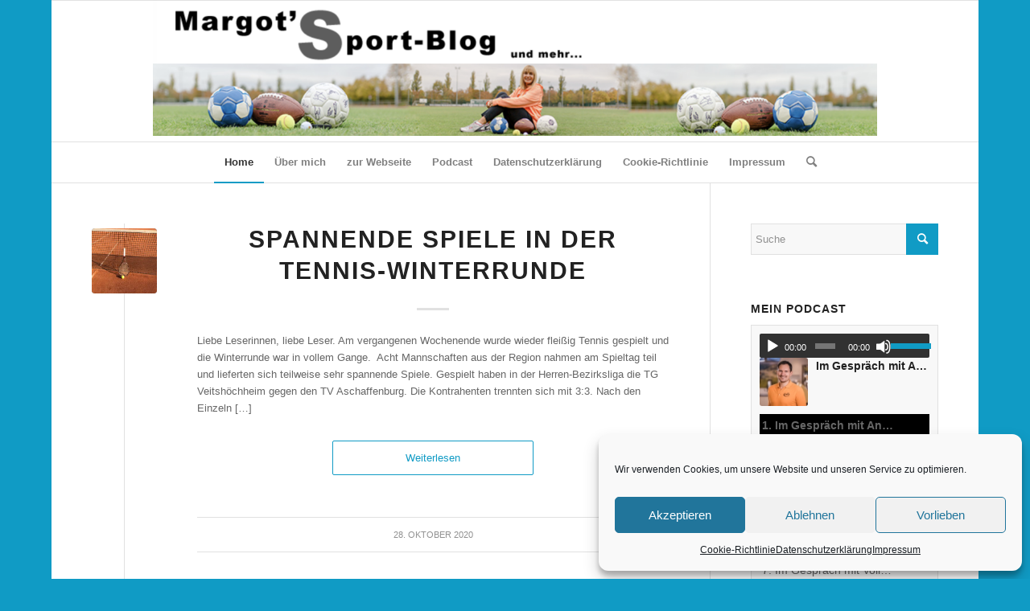

--- FILE ---
content_type: text/html; charset=UTF-8
request_url: https://blog.staab-pr.de/page/825/
body_size: 43114
content:
<!DOCTYPE html>
<html lang="de" class="html_boxed responsive av-preloader-disabled  html_header_top html_logo_center html_bottom_nav_header html_menu_right html_custom html_header_sticky html_header_shrinking html_mobile_menu_phone html_header_searchicon html_content_align_center html_header_unstick_top_disabled html_header_stretch html_elegant-blog html_av-overlay-side html_av-overlay-side-classic html_av-submenu-noclone html_entry_id_27474 av-cookies-no-cookie-consent av-no-preview av-default-lightbox html_text_menu_active av-mobile-menu-switch-default">
<head>
<meta charset="UTF-8" />
<meta name="robots" content="noindex, follow" />


<!-- mobile setting -->
<meta name="viewport" content="width=device-width, initial-scale=1">

<!-- Scripts/CSS and wp_head hook -->
<title>Margot&#039;s Sport-Blog &#8211; Seite 825</title>
<meta name='robots' content='max-image-preview:large' />

<!-- Open Graph Meta Tags generated by Blog2Social 873 - https://www.blog2social.com -->
<meta property="og:title" content="Blog"/>
<meta property="og:description" content=""/>
<meta property="og:url" content="/page/825/"/>
<meta property="og:type" content="website"/>
<!-- Open Graph Meta Tags generated by Blog2Social 873 - https://www.blog2social.com -->

<!-- Twitter Card generated by Blog2Social 873 - https://www.blog2social.com -->
<meta name="twitter:card" content="summary">
<meta name="twitter:title" content="Blog"/>
<meta name="twitter:description" content=""/>
<!-- Twitter Card generated by Blog2Social 873 - https://www.blog2social.com -->
<meta name="author" content="admin"/>
<link rel='dns-prefetch' href='//ajax.googleapis.com' />
<link rel="alternate" type="application/rss+xml" title="Margot&#039;s Sport-Blog &raquo; Feed" href="https://blog.staab-pr.de/feed/" />
<link rel="alternate" title="oEmbed (JSON)" type="application/json+oembed" href="https://blog.staab-pr.de/wp-json/oembed/1.0/embed?url=https%3A%2F%2Fblog.staab-pr.de%2F" />
<link rel="alternate" title="oEmbed (XML)" type="text/xml+oembed" href="https://blog.staab-pr.de/wp-json/oembed/1.0/embed?url=https%3A%2F%2Fblog.staab-pr.de%2F&#038;format=xml" />
<style id='wp-img-auto-sizes-contain-inline-css' type='text/css'>
img:is([sizes=auto i],[sizes^="auto," i]){contain-intrinsic-size:3000px 1500px}
/*# sourceURL=wp-img-auto-sizes-contain-inline-css */
</style>
<style id='wp-emoji-styles-inline-css' type='text/css'>

	img.wp-smiley, img.emoji {
		display: inline !important;
		border: none !important;
		box-shadow: none !important;
		height: 1em !important;
		width: 1em !important;
		margin: 0 0.07em !important;
		vertical-align: -0.1em !important;
		background: none !important;
		padding: 0 !important;
	}
/*# sourceURL=wp-emoji-styles-inline-css */
</style>
<style id='wp-block-library-inline-css' type='text/css'>
:root{--wp-block-synced-color:#7a00df;--wp-block-synced-color--rgb:122,0,223;--wp-bound-block-color:var(--wp-block-synced-color);--wp-editor-canvas-background:#ddd;--wp-admin-theme-color:#007cba;--wp-admin-theme-color--rgb:0,124,186;--wp-admin-theme-color-darker-10:#006ba1;--wp-admin-theme-color-darker-10--rgb:0,107,160.5;--wp-admin-theme-color-darker-20:#005a87;--wp-admin-theme-color-darker-20--rgb:0,90,135;--wp-admin-border-width-focus:2px}@media (min-resolution:192dpi){:root{--wp-admin-border-width-focus:1.5px}}.wp-element-button{cursor:pointer}:root .has-very-light-gray-background-color{background-color:#eee}:root .has-very-dark-gray-background-color{background-color:#313131}:root .has-very-light-gray-color{color:#eee}:root .has-very-dark-gray-color{color:#313131}:root .has-vivid-green-cyan-to-vivid-cyan-blue-gradient-background{background:linear-gradient(135deg,#00d084,#0693e3)}:root .has-purple-crush-gradient-background{background:linear-gradient(135deg,#34e2e4,#4721fb 50%,#ab1dfe)}:root .has-hazy-dawn-gradient-background{background:linear-gradient(135deg,#faaca8,#dad0ec)}:root .has-subdued-olive-gradient-background{background:linear-gradient(135deg,#fafae1,#67a671)}:root .has-atomic-cream-gradient-background{background:linear-gradient(135deg,#fdd79a,#004a59)}:root .has-nightshade-gradient-background{background:linear-gradient(135deg,#330968,#31cdcf)}:root .has-midnight-gradient-background{background:linear-gradient(135deg,#020381,#2874fc)}:root{--wp--preset--font-size--normal:16px;--wp--preset--font-size--huge:42px}.has-regular-font-size{font-size:1em}.has-larger-font-size{font-size:2.625em}.has-normal-font-size{font-size:var(--wp--preset--font-size--normal)}.has-huge-font-size{font-size:var(--wp--preset--font-size--huge)}.has-text-align-center{text-align:center}.has-text-align-left{text-align:left}.has-text-align-right{text-align:right}.has-fit-text{white-space:nowrap!important}#end-resizable-editor-section{display:none}.aligncenter{clear:both}.items-justified-left{justify-content:flex-start}.items-justified-center{justify-content:center}.items-justified-right{justify-content:flex-end}.items-justified-space-between{justify-content:space-between}.screen-reader-text{border:0;clip-path:inset(50%);height:1px;margin:-1px;overflow:hidden;padding:0;position:absolute;width:1px;word-wrap:normal!important}.screen-reader-text:focus{background-color:#ddd;clip-path:none;color:#444;display:block;font-size:1em;height:auto;left:5px;line-height:normal;padding:15px 23px 14px;text-decoration:none;top:5px;width:auto;z-index:100000}html :where(.has-border-color){border-style:solid}html :where([style*=border-top-color]){border-top-style:solid}html :where([style*=border-right-color]){border-right-style:solid}html :where([style*=border-bottom-color]){border-bottom-style:solid}html :where([style*=border-left-color]){border-left-style:solid}html :where([style*=border-width]){border-style:solid}html :where([style*=border-top-width]){border-top-style:solid}html :where([style*=border-right-width]){border-right-style:solid}html :where([style*=border-bottom-width]){border-bottom-style:solid}html :where([style*=border-left-width]){border-left-style:solid}html :where(img[class*=wp-image-]){height:auto;max-width:100%}:where(figure){margin:0 0 1em}html :where(.is-position-sticky){--wp-admin--admin-bar--position-offset:var(--wp-admin--admin-bar--height,0px)}@media screen and (max-width:600px){html :where(.is-position-sticky){--wp-admin--admin-bar--position-offset:0px}}

/*# sourceURL=wp-block-library-inline-css */
</style><style id='global-styles-inline-css' type='text/css'>
:root{--wp--preset--aspect-ratio--square: 1;--wp--preset--aspect-ratio--4-3: 4/3;--wp--preset--aspect-ratio--3-4: 3/4;--wp--preset--aspect-ratio--3-2: 3/2;--wp--preset--aspect-ratio--2-3: 2/3;--wp--preset--aspect-ratio--16-9: 16/9;--wp--preset--aspect-ratio--9-16: 9/16;--wp--preset--color--black: #000000;--wp--preset--color--cyan-bluish-gray: #abb8c3;--wp--preset--color--white: #ffffff;--wp--preset--color--pale-pink: #f78da7;--wp--preset--color--vivid-red: #cf2e2e;--wp--preset--color--luminous-vivid-orange: #ff6900;--wp--preset--color--luminous-vivid-amber: #fcb900;--wp--preset--color--light-green-cyan: #7bdcb5;--wp--preset--color--vivid-green-cyan: #00d084;--wp--preset--color--pale-cyan-blue: #8ed1fc;--wp--preset--color--vivid-cyan-blue: #0693e3;--wp--preset--color--vivid-purple: #9b51e0;--wp--preset--color--metallic-red: #b02b2c;--wp--preset--color--maximum-yellow-red: #edae44;--wp--preset--color--yellow-sun: #eeee22;--wp--preset--color--palm-leaf: #83a846;--wp--preset--color--aero: #7bb0e7;--wp--preset--color--old-lavender: #745f7e;--wp--preset--color--steel-teal: #5f8789;--wp--preset--color--raspberry-pink: #d65799;--wp--preset--color--medium-turquoise: #4ecac2;--wp--preset--gradient--vivid-cyan-blue-to-vivid-purple: linear-gradient(135deg,rgb(6,147,227) 0%,rgb(155,81,224) 100%);--wp--preset--gradient--light-green-cyan-to-vivid-green-cyan: linear-gradient(135deg,rgb(122,220,180) 0%,rgb(0,208,130) 100%);--wp--preset--gradient--luminous-vivid-amber-to-luminous-vivid-orange: linear-gradient(135deg,rgb(252,185,0) 0%,rgb(255,105,0) 100%);--wp--preset--gradient--luminous-vivid-orange-to-vivid-red: linear-gradient(135deg,rgb(255,105,0) 0%,rgb(207,46,46) 100%);--wp--preset--gradient--very-light-gray-to-cyan-bluish-gray: linear-gradient(135deg,rgb(238,238,238) 0%,rgb(169,184,195) 100%);--wp--preset--gradient--cool-to-warm-spectrum: linear-gradient(135deg,rgb(74,234,220) 0%,rgb(151,120,209) 20%,rgb(207,42,186) 40%,rgb(238,44,130) 60%,rgb(251,105,98) 80%,rgb(254,248,76) 100%);--wp--preset--gradient--blush-light-purple: linear-gradient(135deg,rgb(255,206,236) 0%,rgb(152,150,240) 100%);--wp--preset--gradient--blush-bordeaux: linear-gradient(135deg,rgb(254,205,165) 0%,rgb(254,45,45) 50%,rgb(107,0,62) 100%);--wp--preset--gradient--luminous-dusk: linear-gradient(135deg,rgb(255,203,112) 0%,rgb(199,81,192) 50%,rgb(65,88,208) 100%);--wp--preset--gradient--pale-ocean: linear-gradient(135deg,rgb(255,245,203) 0%,rgb(182,227,212) 50%,rgb(51,167,181) 100%);--wp--preset--gradient--electric-grass: linear-gradient(135deg,rgb(202,248,128) 0%,rgb(113,206,126) 100%);--wp--preset--gradient--midnight: linear-gradient(135deg,rgb(2,3,129) 0%,rgb(40,116,252) 100%);--wp--preset--font-size--small: 1rem;--wp--preset--font-size--medium: 1.125rem;--wp--preset--font-size--large: 1.75rem;--wp--preset--font-size--x-large: clamp(1.75rem, 3vw, 2.25rem);--wp--preset--spacing--20: 0.44rem;--wp--preset--spacing--30: 0.67rem;--wp--preset--spacing--40: 1rem;--wp--preset--spacing--50: 1.5rem;--wp--preset--spacing--60: 2.25rem;--wp--preset--spacing--70: 3.38rem;--wp--preset--spacing--80: 5.06rem;--wp--preset--shadow--natural: 6px 6px 9px rgba(0, 0, 0, 0.2);--wp--preset--shadow--deep: 12px 12px 50px rgba(0, 0, 0, 0.4);--wp--preset--shadow--sharp: 6px 6px 0px rgba(0, 0, 0, 0.2);--wp--preset--shadow--outlined: 6px 6px 0px -3px rgb(255, 255, 255), 6px 6px rgb(0, 0, 0);--wp--preset--shadow--crisp: 6px 6px 0px rgb(0, 0, 0);}:root { --wp--style--global--content-size: 800px;--wp--style--global--wide-size: 1130px; }:where(body) { margin: 0; }.wp-site-blocks > .alignleft { float: left; margin-right: 2em; }.wp-site-blocks > .alignright { float: right; margin-left: 2em; }.wp-site-blocks > .aligncenter { justify-content: center; margin-left: auto; margin-right: auto; }:where(.is-layout-flex){gap: 0.5em;}:where(.is-layout-grid){gap: 0.5em;}.is-layout-flow > .alignleft{float: left;margin-inline-start: 0;margin-inline-end: 2em;}.is-layout-flow > .alignright{float: right;margin-inline-start: 2em;margin-inline-end: 0;}.is-layout-flow > .aligncenter{margin-left: auto !important;margin-right: auto !important;}.is-layout-constrained > .alignleft{float: left;margin-inline-start: 0;margin-inline-end: 2em;}.is-layout-constrained > .alignright{float: right;margin-inline-start: 2em;margin-inline-end: 0;}.is-layout-constrained > .aligncenter{margin-left: auto !important;margin-right: auto !important;}.is-layout-constrained > :where(:not(.alignleft):not(.alignright):not(.alignfull)){max-width: var(--wp--style--global--content-size);margin-left: auto !important;margin-right: auto !important;}.is-layout-constrained > .alignwide{max-width: var(--wp--style--global--wide-size);}body .is-layout-flex{display: flex;}.is-layout-flex{flex-wrap: wrap;align-items: center;}.is-layout-flex > :is(*, div){margin: 0;}body .is-layout-grid{display: grid;}.is-layout-grid > :is(*, div){margin: 0;}body{padding-top: 0px;padding-right: 0px;padding-bottom: 0px;padding-left: 0px;}a:where(:not(.wp-element-button)){text-decoration: underline;}:root :where(.wp-element-button, .wp-block-button__link){background-color: #32373c;border-width: 0;color: #fff;font-family: inherit;font-size: inherit;font-style: inherit;font-weight: inherit;letter-spacing: inherit;line-height: inherit;padding-top: calc(0.667em + 2px);padding-right: calc(1.333em + 2px);padding-bottom: calc(0.667em + 2px);padding-left: calc(1.333em + 2px);text-decoration: none;text-transform: inherit;}.has-black-color{color: var(--wp--preset--color--black) !important;}.has-cyan-bluish-gray-color{color: var(--wp--preset--color--cyan-bluish-gray) !important;}.has-white-color{color: var(--wp--preset--color--white) !important;}.has-pale-pink-color{color: var(--wp--preset--color--pale-pink) !important;}.has-vivid-red-color{color: var(--wp--preset--color--vivid-red) !important;}.has-luminous-vivid-orange-color{color: var(--wp--preset--color--luminous-vivid-orange) !important;}.has-luminous-vivid-amber-color{color: var(--wp--preset--color--luminous-vivid-amber) !important;}.has-light-green-cyan-color{color: var(--wp--preset--color--light-green-cyan) !important;}.has-vivid-green-cyan-color{color: var(--wp--preset--color--vivid-green-cyan) !important;}.has-pale-cyan-blue-color{color: var(--wp--preset--color--pale-cyan-blue) !important;}.has-vivid-cyan-blue-color{color: var(--wp--preset--color--vivid-cyan-blue) !important;}.has-vivid-purple-color{color: var(--wp--preset--color--vivid-purple) !important;}.has-metallic-red-color{color: var(--wp--preset--color--metallic-red) !important;}.has-maximum-yellow-red-color{color: var(--wp--preset--color--maximum-yellow-red) !important;}.has-yellow-sun-color{color: var(--wp--preset--color--yellow-sun) !important;}.has-palm-leaf-color{color: var(--wp--preset--color--palm-leaf) !important;}.has-aero-color{color: var(--wp--preset--color--aero) !important;}.has-old-lavender-color{color: var(--wp--preset--color--old-lavender) !important;}.has-steel-teal-color{color: var(--wp--preset--color--steel-teal) !important;}.has-raspberry-pink-color{color: var(--wp--preset--color--raspberry-pink) !important;}.has-medium-turquoise-color{color: var(--wp--preset--color--medium-turquoise) !important;}.has-black-background-color{background-color: var(--wp--preset--color--black) !important;}.has-cyan-bluish-gray-background-color{background-color: var(--wp--preset--color--cyan-bluish-gray) !important;}.has-white-background-color{background-color: var(--wp--preset--color--white) !important;}.has-pale-pink-background-color{background-color: var(--wp--preset--color--pale-pink) !important;}.has-vivid-red-background-color{background-color: var(--wp--preset--color--vivid-red) !important;}.has-luminous-vivid-orange-background-color{background-color: var(--wp--preset--color--luminous-vivid-orange) !important;}.has-luminous-vivid-amber-background-color{background-color: var(--wp--preset--color--luminous-vivid-amber) !important;}.has-light-green-cyan-background-color{background-color: var(--wp--preset--color--light-green-cyan) !important;}.has-vivid-green-cyan-background-color{background-color: var(--wp--preset--color--vivid-green-cyan) !important;}.has-pale-cyan-blue-background-color{background-color: var(--wp--preset--color--pale-cyan-blue) !important;}.has-vivid-cyan-blue-background-color{background-color: var(--wp--preset--color--vivid-cyan-blue) !important;}.has-vivid-purple-background-color{background-color: var(--wp--preset--color--vivid-purple) !important;}.has-metallic-red-background-color{background-color: var(--wp--preset--color--metallic-red) !important;}.has-maximum-yellow-red-background-color{background-color: var(--wp--preset--color--maximum-yellow-red) !important;}.has-yellow-sun-background-color{background-color: var(--wp--preset--color--yellow-sun) !important;}.has-palm-leaf-background-color{background-color: var(--wp--preset--color--palm-leaf) !important;}.has-aero-background-color{background-color: var(--wp--preset--color--aero) !important;}.has-old-lavender-background-color{background-color: var(--wp--preset--color--old-lavender) !important;}.has-steel-teal-background-color{background-color: var(--wp--preset--color--steel-teal) !important;}.has-raspberry-pink-background-color{background-color: var(--wp--preset--color--raspberry-pink) !important;}.has-medium-turquoise-background-color{background-color: var(--wp--preset--color--medium-turquoise) !important;}.has-black-border-color{border-color: var(--wp--preset--color--black) !important;}.has-cyan-bluish-gray-border-color{border-color: var(--wp--preset--color--cyan-bluish-gray) !important;}.has-white-border-color{border-color: var(--wp--preset--color--white) !important;}.has-pale-pink-border-color{border-color: var(--wp--preset--color--pale-pink) !important;}.has-vivid-red-border-color{border-color: var(--wp--preset--color--vivid-red) !important;}.has-luminous-vivid-orange-border-color{border-color: var(--wp--preset--color--luminous-vivid-orange) !important;}.has-luminous-vivid-amber-border-color{border-color: var(--wp--preset--color--luminous-vivid-amber) !important;}.has-light-green-cyan-border-color{border-color: var(--wp--preset--color--light-green-cyan) !important;}.has-vivid-green-cyan-border-color{border-color: var(--wp--preset--color--vivid-green-cyan) !important;}.has-pale-cyan-blue-border-color{border-color: var(--wp--preset--color--pale-cyan-blue) !important;}.has-vivid-cyan-blue-border-color{border-color: var(--wp--preset--color--vivid-cyan-blue) !important;}.has-vivid-purple-border-color{border-color: var(--wp--preset--color--vivid-purple) !important;}.has-metallic-red-border-color{border-color: var(--wp--preset--color--metallic-red) !important;}.has-maximum-yellow-red-border-color{border-color: var(--wp--preset--color--maximum-yellow-red) !important;}.has-yellow-sun-border-color{border-color: var(--wp--preset--color--yellow-sun) !important;}.has-palm-leaf-border-color{border-color: var(--wp--preset--color--palm-leaf) !important;}.has-aero-border-color{border-color: var(--wp--preset--color--aero) !important;}.has-old-lavender-border-color{border-color: var(--wp--preset--color--old-lavender) !important;}.has-steel-teal-border-color{border-color: var(--wp--preset--color--steel-teal) !important;}.has-raspberry-pink-border-color{border-color: var(--wp--preset--color--raspberry-pink) !important;}.has-medium-turquoise-border-color{border-color: var(--wp--preset--color--medium-turquoise) !important;}.has-vivid-cyan-blue-to-vivid-purple-gradient-background{background: var(--wp--preset--gradient--vivid-cyan-blue-to-vivid-purple) !important;}.has-light-green-cyan-to-vivid-green-cyan-gradient-background{background: var(--wp--preset--gradient--light-green-cyan-to-vivid-green-cyan) !important;}.has-luminous-vivid-amber-to-luminous-vivid-orange-gradient-background{background: var(--wp--preset--gradient--luminous-vivid-amber-to-luminous-vivid-orange) !important;}.has-luminous-vivid-orange-to-vivid-red-gradient-background{background: var(--wp--preset--gradient--luminous-vivid-orange-to-vivid-red) !important;}.has-very-light-gray-to-cyan-bluish-gray-gradient-background{background: var(--wp--preset--gradient--very-light-gray-to-cyan-bluish-gray) !important;}.has-cool-to-warm-spectrum-gradient-background{background: var(--wp--preset--gradient--cool-to-warm-spectrum) !important;}.has-blush-light-purple-gradient-background{background: var(--wp--preset--gradient--blush-light-purple) !important;}.has-blush-bordeaux-gradient-background{background: var(--wp--preset--gradient--blush-bordeaux) !important;}.has-luminous-dusk-gradient-background{background: var(--wp--preset--gradient--luminous-dusk) !important;}.has-pale-ocean-gradient-background{background: var(--wp--preset--gradient--pale-ocean) !important;}.has-electric-grass-gradient-background{background: var(--wp--preset--gradient--electric-grass) !important;}.has-midnight-gradient-background{background: var(--wp--preset--gradient--midnight) !important;}.has-small-font-size{font-size: var(--wp--preset--font-size--small) !important;}.has-medium-font-size{font-size: var(--wp--preset--font-size--medium) !important;}.has-large-font-size{font-size: var(--wp--preset--font-size--large) !important;}.has-x-large-font-size{font-size: var(--wp--preset--font-size--x-large) !important;}
/*# sourceURL=global-styles-inline-css */
</style>

<link rel='stylesheet' id='yop-public-css' href='https://blog.staab-pr.de/wp-content/plugins/yop-poll/public/assets/css/yop-poll-public-6.5.39.css?ver=6.9' type='text/css' media='all' />
<link rel='stylesheet' id='cmplz-general-css' href='https://blog.staab-pr.de/wp-content/plugins/complianz-gdpr/assets/css/cookieblocker.min.css?ver=1765937383' type='text/css' media='all' />
<link rel='stylesheet' id='jquery-ui-style-css' href='https://ajax.googleapis.com/ajax/libs/jqueryui/1.11.4/themes/ui-darkness/jquery-ui.css?ver=1.11.4' type='text/css' media='all' />
<link rel='stylesheet' id='mediaelement-css' href='https://blog.staab-pr.de/wp-includes/js/mediaelement/mediaelementplayer-legacy.min.css?ver=4.2.17' type='text/css' media='all' />
<link rel='stylesheet' id='wp-mediaelement-css' href='https://blog.staab-pr.de/wp-includes/js/mediaelement/wp-mediaelement.min.css?ver=6.9' type='text/css' media='all' />
<link rel='stylesheet' id='avia-merged-styles-css' href='https://blog.staab-pr.de/wp-content/uploads/dynamic_avia/avia-merged-styles-7418a778f535f60e7a3fb049bcc49e53---686fddb2402b1.css' type='text/css' media='all' />
<script type="text/javascript" src="https://blog.staab-pr.de/wp-includes/js/jquery/jquery.min.js?ver=3.7.1" id="jquery-core-js"></script>
<script type="text/javascript" src="https://blog.staab-pr.de/wp-includes/js/jquery/jquery-migrate.min.js?ver=3.4.1" id="jquery-migrate-js"></script>
<script type="text/javascript" id="yop-public-js-extra">
/* <![CDATA[ */
var objectL10n = {"yopPollParams":{"urlParams":{"ajax":"https://blog.staab-pr.de/wp-admin/admin-ajax.php","wpLogin":"https://blog.staab-pr.de/wp-login.php?redirect_to=https%3A%2F%2Fblog.staab-pr.de%2Fwp-admin%2Fadmin-ajax.php%3Faction%3Dyop_poll_record_wordpress_vote"},"apiParams":{"reCaptcha":{"siteKey":""},"reCaptchaV2Invisible":{"siteKey":""},"reCaptchaV3":{"siteKey":""},"hCaptcha":{"siteKey":""},"cloudflareTurnstile":{"siteKey":""}},"captchaParams":{"imgPath":"https://blog.staab-pr.de/wp-content/plugins/yop-poll/public/assets/img/","url":"https://blog.staab-pr.de/wp-content/plugins/yop-poll/app.php","accessibilityAlt":"Sound icon","accessibilityTitle":"Accessibility option: listen to a question and answer it!","accessibilityDescription":"Type below the \u003Cstrong\u003Eanswer\u003C/strong\u003E to what you hear. Numbers or words:","explanation":"Click or touch the \u003Cstrong\u003EANSWER\u003C/strong\u003E","refreshAlt":"Refresh/reload icon","refreshTitle":"Refresh/reload: get new images and accessibility option!"},"voteParams":{"invalidPoll":"Invalid Poll","noAnswersSelected":"No answer selected","minAnswersRequired":"At least {min_answers_allowed} answer(s) required","maxAnswersRequired":"A max of {max_answers_allowed} answer(s) accepted","noAnswerForOther":"No other answer entered","noValueForCustomField":"{custom_field_name} is required","tooManyCharsForCustomField":"Text for {custom_field_name} is too long","consentNotChecked":"You must agree to our terms and conditions","noCaptchaSelected":"Captcha is required","thankYou":"Thank you for your vote"},"resultsParams":{"singleVote":"vote","multipleVotes":"votes","singleAnswer":"answer","multipleAnswers":"answers"}}};
//# sourceURL=yop-public-js-extra
/* ]]> */
</script>
<script type="text/javascript" src="https://blog.staab-pr.de/wp-content/plugins/yop-poll/public/assets/js/yop-poll-public-6.5.39.min.js?ver=6.9" id="yop-public-js"></script>
<script type="text/javascript" src="https://blog.staab-pr.de/wp-content/uploads/dynamic_avia/avia-head-scripts-edd06130660a1a8c6ef0e0c2c0b543fd---686fddb24e37b.js" id="avia-head-scripts-js"></script>
<link rel="https://api.w.org/" href="https://blog.staab-pr.de/wp-json/" /><link rel="alternate" title="JSON" type="application/json" href="https://blog.staab-pr.de/wp-json/wp/v2/pages/27474" /><link rel="EditURI" type="application/rsd+xml" title="RSD" href="https://blog.staab-pr.de/xmlrpc.php?rsd" />
<meta name="generator" content="WordPress 6.9" />
<meta name="generator" content="Seriously Simple Podcasting 3.14.2" />
<link rel="canonical" href="https://blog.staab-pr.de/825/" />
<link rel='shortlink' href='https://blog.staab-pr.de/' />

<link rel="alternate" type="application/rss+xml" title="Podcast RSS-Feed" href="https://blog.staab-pr.de/feed/podcast" />

			<style>.cmplz-hidden {
					display: none !important;
				}</style><link rel="profile" href="http://gmpg.org/xfn/11" />
<link rel="alternate" type="application/rss+xml" title="Margot&#039;s Sport-Blog RSS2 Feed" href="https://blog.staab-pr.de/feed/" />
<link rel="pingback" href="https://blog.staab-pr.de/xmlrpc.php" />

<style type='text/css' media='screen'>
 #top #header_main > .container, #top #header_main > .container .main_menu  .av-main-nav > li > a, #top #header_main #menu-item-shop .cart_dropdown_link{ height:175px; line-height: 175px; }
 .html_top_nav_header .av-logo-container{ height:175px;  }
 .html_header_top.html_header_sticky #top #wrap_all #main{ padding-top:227px; } 
</style>
<!--[if lt IE 9]><script src="https://blog.staab-pr.de/wp-content/themes/enfold/js/html5shiv.js"></script><![endif]-->


<!-- To speed up the rendering and to display the site as fast as possible to the user we include some styles and scripts for above the fold content inline -->
<script type="text/javascript">'use strict';var avia_is_mobile=!1;if(/Android|webOS|iPhone|iPad|iPod|BlackBerry|IEMobile|Opera Mini/i.test(navigator.userAgent)&&'ontouchstart' in document.documentElement){avia_is_mobile=!0;document.documentElement.className+=' avia_mobile '}
else{document.documentElement.className+=' avia_desktop '};document.documentElement.className+=' js_active ';(function(){var e=['-webkit-','-moz-','-ms-',''],n='',o=!1,a=!1;for(var t in e){if(e[t]+'transform' in document.documentElement.style){o=!0;n=e[t]+'transform'};if(e[t]+'perspective' in document.documentElement.style){a=!0}};if(o){document.documentElement.className+=' avia_transform '};if(a){document.documentElement.className+=' avia_transform3d '};if(typeof document.getElementsByClassName=='function'&&typeof document.documentElement.getBoundingClientRect=='function'&&avia_is_mobile==!1){if(n&&window.innerHeight>0){setTimeout(function(){var e=0,o={},a=0,t=document.getElementsByClassName('av-parallax'),i=window.pageYOffset||document.documentElement.scrollTop;for(e=0;e<t.length;e++){t[e].style.top='0px';o=t[e].getBoundingClientRect();a=Math.ceil((window.innerHeight+i-o.top)*0.3);t[e].style[n]='translate(0px, '+a+'px)';t[e].style.top='auto';t[e].className+=' enabled-parallax '}},50)}}})();</script><style type="text/css">
		@font-face {font-family: 'entypo-fontello'; font-weight: normal; font-style: normal; font-display: auto;
		src: url('https://blog.staab-pr.de/wp-content/themes/enfold/config-templatebuilder/avia-template-builder/assets/fonts/entypo-fontello.woff2') format('woff2'),
		url('https://blog.staab-pr.de/wp-content/themes/enfold/config-templatebuilder/avia-template-builder/assets/fonts/entypo-fontello.woff') format('woff'),
		url('https://blog.staab-pr.de/wp-content/themes/enfold/config-templatebuilder/avia-template-builder/assets/fonts/entypo-fontello.ttf') format('truetype'),
		url('https://blog.staab-pr.de/wp-content/themes/enfold/config-templatebuilder/avia-template-builder/assets/fonts/entypo-fontello.svg#entypo-fontello') format('svg'),
		url('https://blog.staab-pr.de/wp-content/themes/enfold/config-templatebuilder/avia-template-builder/assets/fonts/entypo-fontello.eot'),
		url('https://blog.staab-pr.de/wp-content/themes/enfold/config-templatebuilder/avia-template-builder/assets/fonts/entypo-fontello.eot?#iefix') format('embedded-opentype');
		} #top .avia-font-entypo-fontello, body .avia-font-entypo-fontello, html body [data-av_iconfont='entypo-fontello']:before{ font-family: 'entypo-fontello'; }
		</style>

<!--
Debugging Info for Theme support: 

Theme: Enfold
Version: 5.6.9
Installed: enfold
AviaFramework Version: 5.6
AviaBuilder Version: 5.3
aviaElementManager Version: 1.0.1
ML:256-PU:30-PLA:18
WP:6.9
Compress: CSS:all theme files - JS:all theme files
Updates: disabled
PLAu:18
-->
<link rel='stylesheet' id='ssp-castos-player-css' href='https://blog.staab-pr.de/wp-content/plugins/seriously-simple-podcasting/assets/css/castos-player.min.css?ver=3.14.2' type='text/css' media='all' />
<link rel='stylesheet' id='ssp-dynamic-style-css' href='https://blog.staab-pr.de/wp-content/uploads/ssp/css/ssp-dynamic-style.css?ver=RBGUtZ' type='text/css' media='all' />
</head>

<body data-cmplz=1 id="top" class="home paged wp-singular page-template-default page page-id-27474 paged-825 page-paged-825 wp-theme-enfold boxed rtl_columns av-curtain-numeric open_sans  avia-responsive-images-support" itemscope="itemscope" itemtype="https://schema.org/WebPage" >

	
	<div id='wrap_all'>

	
<header id='header' class='all_colors header_color light_bg_color  av_header_top av_logo_center av_bottom_nav_header av_menu_right av_custom av_header_sticky av_header_shrinking av_header_stretch av_mobile_menu_phone av_header_searchicon av_header_unstick_top_disabled av_header_border_disabled' data-av_shrink_factor='30' role="banner" itemscope="itemscope" itemtype="https://schema.org/WPHeader" >

		<div  id='header_main' class='container_wrap container_wrap_logo'>

        <div class='container av-logo-container'><div class='inner-container'><span class='logo avia-standard-logo'><a href='https://blog.staab-pr.de/' class='' aria-label='HeaderMargotsSportBlog' title='HeaderMargotsSportBlog'><img src="https://blog.staab-pr.de/wp-content/uploads/2024/01/HeaderMargotsSportBlog.png" srcset="https://blog.staab-pr.de/wp-content/uploads/2024/01/HeaderMargotsSportBlog.png 1949w, https://blog.staab-pr.de/wp-content/uploads/2024/01/HeaderMargotsSportBlog-300x56.png 300w, https://blog.staab-pr.de/wp-content/uploads/2024/01/HeaderMargotsSportBlog-1030x192.png 1030w, https://blog.staab-pr.de/wp-content/uploads/2024/01/HeaderMargotsSportBlog-768x143.png 768w, https://blog.staab-pr.de/wp-content/uploads/2024/01/HeaderMargotsSportBlog-1536x287.png 1536w" sizes="(max-width: 1949px) 100vw, 1949px" height="100" width="300" alt='Margot&#039;s Sport-Blog' title='HeaderMargotsSportBlog' /></a></span></div></div><div id='header_main_alternate' class='container_wrap'><div class='container'><nav class='main_menu' data-selectname='Wähle eine Seite'  role="navigation" itemscope="itemscope" itemtype="https://schema.org/SiteNavigationElement" ><div class="avia-menu av-main-nav-wrap"><ul role="menu" class="menu av-main-nav" id="avia-menu"><li role="menuitem" id="menu-item-27393" class="menu-item menu-item-type-custom menu-item-object-custom current-menu-item menu-item-home menu-item-top-level menu-item-top-level-1"><a href="https://blog.staab-pr.de/" itemprop="url" tabindex="0"><span class="avia-bullet"></span><span class="avia-menu-text">Home</span><span class="avia-menu-fx"><span class="avia-arrow-wrap"><span class="avia-arrow"></span></span></span></a></li>
<li role="menuitem" id="menu-item-27394" class="menu-item menu-item-type-post_type menu-item-object-page menu-item-top-level menu-item-top-level-2"><a href="https://blog.staab-pr.de/uber-mich/" itemprop="url" tabindex="0"><span class="avia-bullet"></span><span class="avia-menu-text">Über mich</span><span class="avia-menu-fx"><span class="avia-arrow-wrap"><span class="avia-arrow"></span></span></span></a></li>
<li role="menuitem" id="menu-item-27396" class="menu-item menu-item-type-custom menu-item-object-custom menu-item-mega-parent  menu-item-top-level menu-item-top-level-3"><a href="http://www.staab-pr.de/" itemprop="url" tabindex="0"><span class="avia-bullet"></span><span class="avia-menu-text">zur Webseite</span><span class="avia-menu-fx"><span class="avia-arrow-wrap"><span class="avia-arrow"></span></span></span></a></li>
<li role="menuitem" id="menu-item-27395" class="menu-item menu-item-type-custom menu-item-object-custom menu-item-top-level menu-item-top-level-4"><a href="https://blog.staab-pr.de/podcast" itemprop="url" tabindex="0"><span class="avia-bullet"></span><span class="avia-menu-text">Podcast</span><span class="avia-menu-fx"><span class="avia-arrow-wrap"><span class="avia-arrow"></span></span></span></a></li>
<li role="menuitem" id="menu-item-27398" class="menu-item menu-item-type-post_type menu-item-object-page menu-item-privacy-policy menu-item-top-level menu-item-top-level-5"><a href="https://blog.staab-pr.de/datenschutzerklaerung/" itemprop="url" tabindex="0"><span class="avia-bullet"></span><span class="avia-menu-text">Datenschutzerklärung</span><span class="avia-menu-fx"><span class="avia-arrow-wrap"><span class="avia-arrow"></span></span></span></a></li>
<li role="menuitem" id="menu-item-27399" class="menu-item menu-item-type-post_type menu-item-object-page menu-item-top-level menu-item-top-level-6"><a href="https://blog.staab-pr.de/cookie-richtlinie/" itemprop="url" tabindex="0"><span class="avia-bullet"></span><span class="avia-menu-text">Cookie-Richtlinie</span><span class="avia-menu-fx"><span class="avia-arrow-wrap"><span class="avia-arrow"></span></span></span></a></li>
<li role="menuitem" id="menu-item-27400" class="menu-item menu-item-type-post_type menu-item-object-page menu-item-top-level menu-item-top-level-7"><a href="https://blog.staab-pr.de/impressum/" itemprop="url" tabindex="0"><span class="avia-bullet"></span><span class="avia-menu-text">Impressum</span><span class="avia-menu-fx"><span class="avia-arrow-wrap"><span class="avia-arrow"></span></span></span></a></li>
<li id="menu-item-search" class="noMobile menu-item menu-item-search-dropdown menu-item-avia-special" role="menuitem"><a aria-label="Suche" href="?s=" rel="nofollow" data-avia-search-tooltip="

&lt;form role=&quot;search&quot; action=&quot;https://blog.staab-pr.de/&quot; id=&quot;searchform&quot; method=&quot;get&quot; class=&quot;&quot;&gt;
	&lt;div&gt;
		&lt;input type=&quot;submit&quot; value=&quot;&quot; id=&quot;searchsubmit&quot; class=&quot;button avia-font-entypo-fontello&quot; /&gt;
		&lt;input type=&quot;text&quot; id=&quot;s&quot; name=&quot;s&quot; value=&quot;&quot; placeholder=&#039;Suche&#039; /&gt;
			&lt;/div&gt;
&lt;/form&gt;
" aria-hidden='false' data-av_icon='' data-av_iconfont='entypo-fontello'><span class="avia_hidden_link_text">Suche</span></a></li><li class="av-burger-menu-main menu-item-avia-special " role="menuitem">
	        			<a href="#" aria-label="Menü" aria-hidden="false">
							<span class="av-hamburger av-hamburger--spin av-js-hamburger">
								<span class="av-hamburger-box">
						          <span class="av-hamburger-inner"></span>
						          <strong>Menü</strong>
								</span>
							</span>
							<span class="avia_hidden_link_text">Menü</span>
						</a>
	        		   </li></ul></div></nav></div> </div> 
		<!-- end container_wrap-->
		</div>
<div class="header_bg"></div><div id='header-reading-progress-27474' class='header-reading-progress small-bar' data-settings='{"color":"#109bc5"}'></div>
<!-- end header -->
</header>

	<div id='main' class='all_colors' data-scroll-offset='175'>

	<div   class='main_color container_wrap_first container_wrap sidebar_right'  ><div class='container av-section-cont-open' ><main  role="main" itemprop="mainContentOfPage"  class='template-page content  av-content-small alpha units'><div class='post-entry post-entry-type-page post-entry-27474'><div class='entry-content-wrapper clearfix'><div  class='av-alb-blogposts template-blog  av-blog-meta-author-disabled av-blog-meta-comments-disabled av-blog-meta-category-disabled av-blog-meta-html-info-disabled '  itemscope="itemscope" itemtype="https://schema.org/Blog" ><article class="post-entry post-entry-type-standard post-entry-11657 post-loop-1 post-parity-odd single-small with-slider post-11657 post type-post status-publish format-standard has-post-thumbnail hentry category-sport category-tennis tag-sc_wb_aschaffenburg tag-tc-schoenbusch-aschaffenburg tag-tc73goldbach tag-tva1860tennis tag-abstandhalten tag-bayerischertennisverband tag-bleibtgesund tag-corona tag-hygienemassnahmen tag-nasenmundschutz tag-passtaufeuchauf tag-tennisball tag-tennishalle tag-tennismatch tag-tennisrunde tag-weilichdasschreibenliebe"  itemscope="itemscope" itemtype="https://schema.org/BlogPosting" ><div class="blog-meta"><a href='https://blog.staab-pr.de/2020/10/spannende-spiele-in-der-tennis-winterrunde/' class='small-preview'  title="IMG_4666"   itemprop="image" itemscope="itemscope" itemtype="https://schema.org/ImageObject" ><img decoding="async" loading="lazy" width="135" height="180" src="https://blog.staab-pr.de/wp-content/uploads/2018/09/IMG_4666-e1536866004382.jpg" class="wp-image-3836 avia-img-lazy-loading-3836 attachment-square size-square wp-post-image" alt="" srcset="https://blog.staab-pr.de/wp-content/uploads/2018/09/IMG_4666-e1536866004382.jpg 3024w, https://blog.staab-pr.de/wp-content/uploads/2018/09/IMG_4666-e1536866004382-225x300.jpg 225w, https://blog.staab-pr.de/wp-content/uploads/2018/09/IMG_4666-e1536866004382-768x1024.jpg 768w" sizes="auto, (max-width: 135px) 100vw, 135px" /><span class="iconfont" aria-hidden='true' data-av_icon='' data-av_iconfont='entypo-fontello'></span></a></div><div class='entry-content-wrapper clearfix standard-content'><header class="entry-content-header"><div class="av-heading-wrapper"><span class="blog-categories minor-meta"><a href="https://blog.staab-pr.de/category/sport/" rel="tag">Sport</a>, <a href="https://blog.staab-pr.de/category/sport/tennis/" rel="tag">Tennis</a></span><h2 class='post-title entry-title '  itemprop="headline" ><a href="https://blog.staab-pr.de/2020/10/spannende-spiele-in-der-tennis-winterrunde/" rel="bookmark" title="Permanenter Link zu: Spannende Spiele in der Tennis-Winterrunde">Spannende Spiele in der Tennis-Winterrunde<span class="post-format-icon minor-meta"></span></a></h2></div></header><span class="av-vertical-delimiter"></span><div class="entry-content"  itemprop="text" ><p>Liebe Leserinnen, liebe Leser. Am vergangenen Wochenende wurde wieder fleißig Tennis gespielt und die Winterrunde war in vollem Gange.&nbsp;&nbsp;Acht Mannschaften aus der Region nahmen am Spieltag teil und lieferten sich teilweise sehr spannende Spiele. Gespielt haben in der Herren-Bezirksliga die TG Veitshöchheim gegen den TV Aschaffenburg. Die Kontrahenten trennten sich mit 3:3. Nach den Einzeln [&hellip;]</p>
<div class="read-more-link"><a href="https://blog.staab-pr.de/2020/10/spannende-spiele-in-der-tennis-winterrunde/" class="more-link">Weiterlesen<span class="more-link-arrow"></span></a></div>
</div><span class="post-meta-infos"><time class="date-container minor-meta updated"  itemprop="datePublished" datetime="2020-10-28T12:12:20+02:00" >28. Oktober 2020</time></span><footer class="entry-footer"></footer><div class='post_delimiter'></div></div><div class="post_author_timeline"></div><span class='hidden'>
				<span class='av-structured-data'  itemprop="image" itemscope="itemscope" itemtype="https://schema.org/ImageObject" >
						<span itemprop='url'>https://blog.staab-pr.de/wp-content/uploads/2018/09/IMG_4666-e1536866004382.jpg</span>
						<span itemprop='height'>4032</span>
						<span itemprop='width'>3024</span>
				</span>
				<span class='av-structured-data'  itemprop="publisher" itemtype="https://schema.org/Organization" itemscope="itemscope" >
						<span itemprop='name'>margot</span>
						<span itemprop='logo' itemscope itemtype='https://schema.org/ImageObject'>
							<span itemprop='url'>https://blog.staab-pr.de/wp-content/uploads/2024/01/HeaderMargotsSportBlog.png</span>
						</span>
				</span><span class='av-structured-data'  itemprop="author" itemscope="itemscope" itemtype="https://schema.org/Person" ><span itemprop='name'>margot</span></span><span class='av-structured-data'  itemprop="datePublished" datetime="2020-10-28T12:12:20+02:00" >2020-10-28 12:12:20</span><span class='av-structured-data'  itemprop="dateModified" itemtype="https://schema.org/dateModified" >2020-10-28 12:12:20</span><span class='av-structured-data'  itemprop="mainEntityOfPage" itemtype="https://schema.org/mainEntityOfPage" ><span itemprop='name'>Spannende Spiele in der Tennis-Winterrunde</span></span></span></article><article class="post-entry post-entry-type-standard post-entry-11652 post-loop-2 post-parity-even single-small with-slider post-11652 post type-post status-publish format-standard has-post-thumbnail hentry category-handball category-sport tag-dhb_teams tag-dhb-nationalmannschaft tag-abstandhalten tag-bleibtgesund tag-corona tag-handballer tag-hygienemassnahmen tag-issdome tag-passtaufeuchauf tag-veranstaltung tag-nationalmannschaft tag-nominierung"  itemscope="itemscope" itemtype="https://schema.org/BlogPosting" ><div class="blog-meta"><a href='https://blog.staab-pr.de/2020/10/handball-bundestrainer-alfred-gislason-nominiert-kader/' class='small-preview'  title="IMG_7417"   itemprop="image" itemscope="itemscope" itemtype="https://schema.org/ImageObject" ><img decoding="async" loading="lazy" width="135" height="180" src="https://blog.staab-pr.de/wp-content/uploads/2019/02/IMG_7417-e1550768824582.jpg" class="wp-image-4434 avia-img-lazy-loading-4434 attachment-square size-square wp-post-image" alt="" srcset="https://blog.staab-pr.de/wp-content/uploads/2019/02/IMG_7417-e1550768824582.jpg 480w, https://blog.staab-pr.de/wp-content/uploads/2019/02/IMG_7417-e1550768824582-225x300.jpg 225w" sizes="auto, (max-width: 135px) 100vw, 135px" /><span class="iconfont" aria-hidden='true' data-av_icon='' data-av_iconfont='entypo-fontello'></span></a></div><div class='entry-content-wrapper clearfix standard-content'><header class="entry-content-header"><div class="av-heading-wrapper"><span class="blog-categories minor-meta"><a href="https://blog.staab-pr.de/category/sport/handball/" rel="tag">Handball</a>, <a href="https://blog.staab-pr.de/category/sport/" rel="tag">Sport</a></span><h2 class='post-title entry-title '  itemprop="headline" ><a href="https://blog.staab-pr.de/2020/10/handball-bundestrainer-alfred-gislason-nominiert-kader/" rel="bookmark" title="Permanenter Link zu: Handball: Bundestrainer Alfred Gislason nominiert Kader">Handball: Bundestrainer Alfred Gislason nominiert Kader<span class="post-format-icon minor-meta"></span></a></h2></div></header><span class="av-vertical-delimiter"></span><div class="entry-content"  itemprop="text" ><p>Liebe Leserinnen, liebe Leser. Der Handball-Bundestrainer der deutschen Nationalmannschaft, Alfred Gislason, nomierte heute 21 Spieler für die ersten beiden Runden der EHF EURO 2020 Qualifiers.&nbsp; Der Deutsche Handballbund hat dies heute in einer Pressemitteilung mitgeteilt. Ihr könnt sie nachfolgend lesen: Mit 21 Spielern geht die deutsche Handball-Nationalmannschaft in die ersten beiden Runden&nbsp;der EHF EURO 2022&nbsp;Qualifiers. [&hellip;]</p>
<div class="read-more-link"><a href="https://blog.staab-pr.de/2020/10/handball-bundestrainer-alfred-gislason-nominiert-kader/" class="more-link">Weiterlesen<span class="more-link-arrow"></span></a></div>
</div><span class="post-meta-infos"><time class="date-container minor-meta updated"  itemprop="datePublished" datetime="2020-10-26T22:26:22+02:00" >26. Oktober 2020</time></span><footer class="entry-footer"></footer><div class='post_delimiter'></div></div><div class="post_author_timeline"></div><span class='hidden'>
				<span class='av-structured-data'  itemprop="image" itemscope="itemscope" itemtype="https://schema.org/ImageObject" >
						<span itemprop='url'>https://blog.staab-pr.de/wp-content/uploads/2019/02/IMG_7417-e1550768824582.jpg</span>
						<span itemprop='height'>640</span>
						<span itemprop='width'>480</span>
				</span>
				<span class='av-structured-data'  itemprop="publisher" itemtype="https://schema.org/Organization" itemscope="itemscope" >
						<span itemprop='name'>margot</span>
						<span itemprop='logo' itemscope itemtype='https://schema.org/ImageObject'>
							<span itemprop='url'>https://blog.staab-pr.de/wp-content/uploads/2024/01/HeaderMargotsSportBlog.png</span>
						</span>
				</span><span class='av-structured-data'  itemprop="author" itemscope="itemscope" itemtype="https://schema.org/Person" ><span itemprop='name'>margot</span></span><span class='av-structured-data'  itemprop="datePublished" datetime="2020-10-26T22:26:22+02:00" >2020-10-26 22:26:22</span><span class='av-structured-data'  itemprop="dateModified" itemtype="https://schema.org/dateModified" >2020-10-26 22:26:22</span><span class='av-structured-data'  itemprop="mainEntityOfPage" itemtype="https://schema.org/mainEntityOfPage" ><span itemprop='name'>Handball: Bundestrainer Alfred Gislason nominiert Kader</span></span></span></article><article class="post-entry post-entry-type-standard post-entry-11634 post-loop-3 post-parity-odd post-entry-last single-small with-slider post-11634 post type-post status-publish format-standard has-post-thumbnail hentry category-handball category-sport tag-dhb_teams tag-hamburghandball tag-abstandhalten tag-bleibtgesund tag-corona tag-handballer tag-hygienemassnahmen tag-passtaufeuchauf tag-spielabsage tag-weilichdasschreibenliebe"  itemscope="itemscope" itemtype="https://schema.org/BlogPosting" ><div class="blog-meta"><a href='https://blog.staab-pr.de/2020/10/handball-spieltag-in-der-zweiten-und-dritten-liga/' class='small-preview'  title="IMG_7417"   itemprop="image" itemscope="itemscope" itemtype="https://schema.org/ImageObject" ><img decoding="async" loading="lazy" width="135" height="180" src="https://blog.staab-pr.de/wp-content/uploads/2019/02/IMG_7417-e1550768824582.jpg" class="wp-image-4434 avia-img-lazy-loading-4434 attachment-square size-square wp-post-image" alt="" srcset="https://blog.staab-pr.de/wp-content/uploads/2019/02/IMG_7417-e1550768824582.jpg 480w, https://blog.staab-pr.de/wp-content/uploads/2019/02/IMG_7417-e1550768824582-225x300.jpg 225w" sizes="auto, (max-width: 135px) 100vw, 135px" /><span class="iconfont" aria-hidden='true' data-av_icon='' data-av_iconfont='entypo-fontello'></span></a></div><div class='entry-content-wrapper clearfix standard-content'><header class="entry-content-header"><div class="av-heading-wrapper"><span class="blog-categories minor-meta"><a href="https://blog.staab-pr.de/category/sport/handball/" rel="tag">Handball</a>, <a href="https://blog.staab-pr.de/category/sport/" rel="tag">Sport</a></span><h2 class='post-title entry-title '  itemprop="headline" ><a href="https://blog.staab-pr.de/2020/10/handball-spieltag-in-der-zweiten-und-dritten-liga/" rel="bookmark" title="Permanenter Link zu: Handball: Spieltag in der zweiten und dritten Liga">Handball: Spieltag in der zweiten und dritten Liga<span class="post-format-icon minor-meta"></span></a></h2></div></header><span class="av-vertical-delimiter"></span><div class="entry-content"  itemprop="text" ><p>Liebe Leserinnen, liebe Leser.&nbsp; Das vergangene Handball-Wochenende brachte einige Überraschungen mit sich.&nbsp; In der zweiten Liga spielten der VfL Lübeck-Schwartau und der Wilhelmshavener HV 26:23, der ASV Hamm verlor etwas überraschend gegen Dessau-Rosslauer HV mit 26:27 und der TV Hüttenberg holte seinen ersten Punkt gegen den HC Elbflorenz (33:33). Die Partien TuS Nettelstedt-Lübbecke gegen SG [&hellip;]</p>
<div class="read-more-link"><a href="https://blog.staab-pr.de/2020/10/handball-spieltag-in-der-zweiten-und-dritten-liga/" class="more-link">Weiterlesen<span class="more-link-arrow"></span></a></div>
</div><span class="post-meta-infos"><time class="date-container minor-meta updated"  itemprop="datePublished" datetime="2020-10-26T22:08:48+02:00" >26. Oktober 2020</time></span><footer class="entry-footer"></footer><div class='post_delimiter'></div></div><div class="post_author_timeline"></div><span class='hidden'>
				<span class='av-structured-data'  itemprop="image" itemscope="itemscope" itemtype="https://schema.org/ImageObject" >
						<span itemprop='url'>https://blog.staab-pr.de/wp-content/uploads/2019/02/IMG_7417-e1550768824582.jpg</span>
						<span itemprop='height'>640</span>
						<span itemprop='width'>480</span>
				</span>
				<span class='av-structured-data'  itemprop="publisher" itemtype="https://schema.org/Organization" itemscope="itemscope" >
						<span itemprop='name'>margot</span>
						<span itemprop='logo' itemscope itemtype='https://schema.org/ImageObject'>
							<span itemprop='url'>https://blog.staab-pr.de/wp-content/uploads/2024/01/HeaderMargotsSportBlog.png</span>
						</span>
				</span><span class='av-structured-data'  itemprop="author" itemscope="itemscope" itemtype="https://schema.org/Person" ><span itemprop='name'>margot</span></span><span class='av-structured-data'  itemprop="datePublished" datetime="2020-10-26T22:08:48+02:00" >2020-10-26 22:08:48</span><span class='av-structured-data'  itemprop="dateModified" itemtype="https://schema.org/dateModified" >2020-10-26 22:08:48</span><span class='av-structured-data'  itemprop="mainEntityOfPage" itemtype="https://schema.org/mainEntityOfPage" ><span itemprop='name'>Handball: Spieltag in der zweiten und dritten Liga</span></span></span></article><div class='single-small'><nav class='pagination'><span class='pagination-meta'>Seite 825 von 1075</span><a href='https://blog.staab-pr.de/'>&laquo;</a><a href='https://blog.staab-pr.de/page/824/'>&lsaquo;</a><a href='https://blog.staab-pr.de/page/823/' class='inactive' >823</a><a href='https://blog.staab-pr.de/page/824/' class='inactive previous_page' >824</a><span class='current'>825</span><a href='https://blog.staab-pr.de/page/826/' class='inactive next_page' >826</a><a href='https://blog.staab-pr.de/page/827/' class='inactive' >827</a><a href='https://blog.staab-pr.de/page/826/'>&rsaquo;</a><a href='https://blog.staab-pr.de/page/1075/'>&raquo;</a></nav>
</div></div>
</div></div></main><!-- close content main element --> <!-- section close by builder template --><aside class='sidebar sidebar_right   alpha units'  role="complementary" itemscope="itemscope" itemtype="https://schema.org/WPSideBar" ><div class="inner_sidebar extralight-border"><section id="search-2" class="widget clearfix widget_search">

<form action="https://blog.staab-pr.de/" id="searchform" method="get" class="">
	<div>
		<input type="submit" value="" id="searchsubmit" class="button avia-font-entypo-fontello" />
		<input type="text" id="s" name="s" value="" placeholder='Suche' />
			</div>
</form>
<span class="seperator extralight-border"></span></section><section id="podcast-playlist-3" class="widget clearfix widget_podcast_playlist"><h3 class="widgettitle">Mein Podcast</h3>
<div class="wp-playlist wp-audio-playlist wp-playlist-dark ">
	<audio controls="controls" preload="none" width="1478">
</audio>


	<div class="wp-playlist-current-item"></div>

<div class="wp-playlist-next"></div>
<div class="wp-playlist-prev"></div>

<noscript>
	<ol>
		<li>https://blog.staab-pr.de/podcast-player/37233/im-gespraech-mit-andreas-kunz-ehemaliger-bundesliga-spieler-trainer-und-inhaber-des-mtz-grosswallstadt.mp3</li><li>https://blog.staab-pr.de/podcast-player/37084/im-gespraech-mit-jan-blank-ehemaliger-handballer-und-kapitaen-beim-drittligisten-tv-kirchzell.mp3</li><li>https://blog.staab-pr.de/podcast-player/36380/im-gespraech-mit-milos-putera-co-trainer-und-torhueter-trainer-beim-erstligisten-sc-dhfk-leipzig.mp3</li><li>https://blog.staab-pr.de/podcast-player/34702/im-gespraech-mit-handball-trainer-alex-hauptmann.mp3</li><li>https://blog.staab-pr.de/podcast-player/34494/im-gespraech-mit-lisa-moessinger-marketing-und-sponsoring-verantwortliche-bei-den-flames.mp3</li><li>https://blog.staab-pr.de/podcast-player/31324/im-gespraech-mit-diplom-ingenieur-und-fitness-trainer-achim-glaab.mp3</li><li>https://blog.staab-pr.de/podcast-player/31107/im-gespraech-mit-vollblut-handballer-patrick-gempp-vom-tv-grosswallstadt.mp3</li><li>https://blog.staab-pr.de/podcast-player/29576/im-gespraech-mit-jana-pfeil-gruenderin-netzwerk-selbstaendiger-frauen.mp3</li><li>https://blog.staab-pr.de/podcast-player/26914/im-gespraech-mit-heilpraktikerin-angelika-ruedel.mp3</li><li>https://blog.staab-pr.de/podcast-player/26231/im-gespraech-mit-dem-ehemaligen-tvg-spieler-und-rechtsanwalt-uli-wolf.mp3</li><li>https://blog.staab-pr.de/podcast-player/25290/im-gespraech-mit-dem-ehemaligen-nationaltorhueter-welt-und-europameister-carsten-lichtlein.mp3</li><li>https://blog.staab-pr.de/podcast-player/24755/im-gespraech-mit-handball-trainer-und-diplom-sportwissenschaftler-ralf-bader.mp3</li><li>https://blog.staab-pr.de/podcast-player/24301/im-gespraech-mit-dem-ehemaligen-handball-junioren-nationalspieler-tom-spiess.mp3</li><li>https://blog.staab-pr.de/podcast-player/24270/im-gespraech-mit-dino-corak-kreislaeufer-beim-handball-zweitligisten-tv-grosswallstadt.mp3</li><li>https://blog.staab-pr.de/podcast-player/23825/im-gespraech-mit-dem-ehemaligen-handball-junioren-nationalspieler-lars-spiess.mp3</li><li>https://blog.staab-pr.de/podcast-player/23041/im-gespraech-mit-michael-spatz-geschaeftsfuehrer-des-handball-zweitligisten-tv-grosswallstadt.mp3</li><li>https://blog.staab-pr.de/podcast-player/22821/im-gespraech-mit-eishockey-neu-bundestrainer-harold-kreis.mp3</li><li>https://blog.staab-pr.de/podcast-player/20172/im-gespraech-mit-handball-torhueter-can-adanir.mp3</li><li>https://blog.staab-pr.de/podcast-player/19853/im-gespraech-mit-handball-teammanagerin-nina-mattes.mp3</li><li>https://blog.staab-pr.de/podcast-player/19495/im-gespraech-mit-tennisprofi-marvin-netuschil.mp3</li><li>https://blog.staab-pr.de/podcast-player/19231/im-gespraech-mit-handball-welt-und-europameister-carsten-lichtlein.mp3</li><li>https://blog.staab-pr.de/podcast-player/19185/im-gespraech-ueber-dies-und-das-mit-heilpraktikerin-angelika-ruedel.mp3</li><li>https://blog.staab-pr.de/podcast-player/17004/im-gespraech-mit-vollblut-handballer-florian-eisentraeger.mp3</li><li>https://blog.staab-pr.de/podcast-player/15766/im-gespraech-mit-handball-torhueter-jan-steffen-redwitz.mp3</li><li>https://blog.staab-pr.de/podcast-player/15697/im-gespraech-mit-handball-nationaltorhueterin-isabell-roch.mp3</li><li>https://blog.staab-pr.de/podcast-player/14218/im-gespraech-mit-christian-plesser.mp3</li><li>https://blog.staab-pr.de/podcast-player/13876/im-gespraech-mit-frank-keller.mp3</li><li>https://blog.staab-pr.de/podcast-player/13320/im-gespraech-mit-emy-van-wingerden.mp3</li><li>https://blog.staab-pr.de/podcast-player/12896/im-gespraech-mit-sabine-englert.mp3</li><li>https://blog.staab-pr.de/podcast-player/12687/im-gespraech-mit-ralf-brandt-hirntumor-und-sport.mp3</li><li>https://blog.staab-pr.de/podcast-player/11960/im-gespraech-mit-christoph-meyer.mp3</li><li>https://blog.staab-pr.de/podcast-player/11099/im-gespraech-mit-sophia-luisa-niemeyer.mp3</li><li>https://blog.staab-pr.de/podcast-player/10961/im-gespraech-mit-arndt-morawe.mp3</li><li>https://blog.staab-pr.de/podcast-player/10180/im-gespraech-mit-ann-cathrin-giegerich.mp3</li><li>https://blog.staab-pr.de/podcast-player/9591/im-gespraech-ueber-esports-mit-benjamin-engler-consultant-und-dozent.mp3</li><li>https://blog.staab-pr.de/podcast-player/8591/im-gespraech-ueber-das-corona-virus-mit-angelika-ruedel.mp3</li><li>https://blog.staab-pr.de/podcast-player/8220/im-gespraech-mit-pd-frau-dr-wiewrodt-hirntumor-und-sport.mp3</li><li>https://blog.staab-pr.de/podcast-player/7799/im-gespraech-mit-angelika-ruedel.mp3</li><li>https://blog.staab-pr.de/podcast-player/7381/im-gespraech-mit-tobias-milde.mp3</li><li>https://blog.staab-pr.de/podcast-player/7114/im-gespraech-mit-michael-spatz.mp3</li><li>https://blog.staab-pr.de/podcast-player/7107/folge-eins.mp3</li>	</ol>
</noscript>
<script type="application/json" class="wp-playlist-script">{"type":"audio","tracklist":true,"tracknumbers":true,"images":true,"artists":false,"tracks":[{"src":"https:\/\/blog.staab-pr.de\/podcast-player\/37233\/im-gespraech-mit-andreas-kunz-ehemaliger-bundesliga-spieler-trainer-und-inhaber-des-mtz-grosswallstadt.mp3","type":"audio\/mpeg","caption":"Im Gespr\u00e4ch mit Andreas Kunz, ehemaliger Bundesliga-Spieler, Trainer und Inhaber des MTZ Gro\u00dfwallstadt","title":"Im Gespr\u00e4ch mit Andreas Kunz, ehemaliger Bundesliga-Spieler, Trainer und Inhaber des MTZ Gro\u00dfwallstadt","description":"Liebe H\u00f6rerinnen, liebe H\u00f6rer.\r\n<div class=\"entry-content\">\r\n\r\nHeute gibt es eine neue Folge meines <strong>Podcasts<\/strong>. Als Gast war Andi Kunz, fr\u00fcherer Handball-Bundesliga-Spieler, Spielertrainer, Trainer und Gesch\u00e4ftsf\u00fchrer und Inhaber des Medizinischen Trainingszentrum in Gro\u00dfwallstadt, MTZ, bei mir zu Besuch. Andi hat j\u00fcngst seinen Trainerposten beim Drittligisten TV Kirchzell beendet, denn sein Beruf erfordert viel Zeit. Doch nicht nur das. Es war wohl auch Zeit f\u00fcr eine Handball-Pause.\r\n<div class=\"entry-content\">\r\n\r\nHandball wurde Andi quasi in die Wiege gelegt. Nach seinen Anf\u00e4ngen beim TV Kirchzell wechselte er zum damaligen Erstligisten SG Willst\u00e4tt\/Schutterwald, war danach lange Jahre beim TV Gro\u00dfwallstadt, ehe es ihn wieder zur\u00fcck nach Kirchzell zog.&nbsp;\r\n\r\nWarum Andi sich nun ein bisschen aus dem Handball-Gesch\u00e4ft zur\u00fcckgezogen hat, wieviel Spa\u00df es ihm macht, zusammen mit seiner Lebensgef\u00e4hrtin Mona Habel, das MTZ zu leiten und einiges mehr - das alles erz\u00e4hlt er uns im <strong>Podcast.<\/strong>\r\n\r\nNehmt Euch deshalb die Zeit und h\u00f6rt in meinen <strong>Podcast<\/strong> mit Andi Kunz rein. Es ist wirklich sehr interessant, was er uns alles zu erz\u00e4hlen hat.\r\n\r\n&nbsp;\r\n\r\n[caption id=\"attachment_37236\" align=\"alignright\" width=\"300\"]<img class=\"wp-image-37236 size-medium\" src=\"https:\/\/blog.staab-pr.de\/wp-content\/uploads\/2025\/07\/mtz-neu-grosswallstadt-IMG_3182-300x171.png\" alt=\"\" width=\"300\" height=\"171\"\/> Das Logo hat uns das MTZ zur Verf\u00fcgung gestellt. Es ist unbezahlte Werbung![\/caption]\r\n\r\nDen <strong>Podcast<\/strong> k\u00f6nnt Ihr nicht nur auf meinem <a href=\"http:\/\/blog.staab-pr.de\/\">Blog <\/a>unter \u201cPodcast\u201d, sondern auch auf Spotify, ITunes oder \u00fcberall wo es Podcasts gibt, h\u00f6ren. Ganz wie Ihr wollt.\r\n\r\n&nbsp;\r\n\r\nDas Bild hat uns Andi zur Verf\u00fcgung gestellt. Herzlichen Dank daf\u00fcr.\r\n\r\n<\/div>\r\n<\/div>","id":37233,"meta":[],"image":{"src":"https:\/\/blog.staab-pr.de\/wp-content\/uploads\/2025\/07\/andikunz-IMG_3181.jpg","width":1536,"height":1024},"thumb":{"src":"https:\/\/blog.staab-pr.de\/wp-content\/uploads\/2025\/07\/andikunz-IMG_3181-80x80.jpg","width":80,"height":80}},{"src":"https:\/\/blog.staab-pr.de\/podcast-player\/37084\/im-gespraech-mit-jan-blank-ehemaliger-handballer-und-kapitaen-beim-drittligisten-tv-kirchzell.mp3","type":"audio\/mpeg","caption":"Im Gespr\u00e4ch mit Jan Blank, ehemaliger Handballer und Kapit\u00e4n beim Drittligisten TV Kirchzell","title":"Im Gespr\u00e4ch mit Jan Blank, ehemaliger Handballer und Kapit\u00e4n beim Drittligisten TV Kirchzell","description":"Liebe H\u00f6rerinnen, liebe H\u00f6rer.\r\n<div class=\"entry-content\">\r\n\r\nHeute gibt es eine neue Folge meines <strong>Podcasts<\/strong>. Als Gast war Jan Blank, fr\u00fcherer Handball-Zweit- und Drittliga-Spieler bei mir zu Besuch. Jan hat seine Handballschuhe j\u00fcngst an den Nagel geh\u00e4ngt und will sich nun mehr auf seinen Beruf als Berater\/Consultant f\u00fcr Projektmanagement bei Infrastrukturprojekten konzentrieren.\r\n\r\nDas Handball-Virus wurde Jan quasi in die Wiege gelegt. Nach seinen Anf\u00e4ngen beim TV Gro\u00dfwallstadt, JSG Wallstadt, HBLZ Gro\u00dfwallstadt ging es zum TV Gro\u00df-Umstadt, zur\u00fcck zum TV Gro\u00dfwallstadt, ehe beim TV Kirchzell seine Karriere endete.\r\n\r\nDort war Jan Kapit\u00e4n und hat seine Aufgabe auf und neben dem Parkett \u00fcberragend erledigt. Nun beginnt ein neues Kapitel in seinem Leben.\r\n\r\nNehmt Euch die Zeit und h\u00f6rt in meinen <strong>Podcast<\/strong> mit Jan Blank rein. Es ist wirklich sehr interessant, was der heimatverbundene Vollblut Handballer zu erz\u00e4hlen hat.<img class=\"alignright size-medium wp-image-12895\" src=\"https:\/\/blog.staab-pr.de\/wp-content\/uploads\/2021\/01\/28061EC5-40FD-4DE5-9C6A-88F25A3BE8EF-226x300.jpg\" sizes=\"(max-width: 226px) 100vw, 226px\" srcset=\"https:\/\/blog.staab-pr.de\/wp-content\/uploads\/2021\/01\/28061EC5-40FD-4DE5-9C6A-88F25A3BE8EF-226x300.jpg 226w, https:\/\/blog.staab-pr.de\/wp-content\/uploads\/2021\/01\/28061EC5-40FD-4DE5-9C6A-88F25A3BE8EF-772x1024.jpg 772w, https:\/\/blog.staab-pr.de\/wp-content\/uploads\/2021\/01\/28061EC5-40FD-4DE5-9C6A-88F25A3BE8EF-768x1019.jpg 768w, https:\/\/blog.staab-pr.de\/wp-content\/uploads\/2021\/01\/28061EC5-40FD-4DE5-9C6A-88F25A3BE8EF.jpg 948w\" alt=\"\" width=\"226\" height=\"300\"\/>\r\n\r\n&nbsp;\r\n\r\nDen <strong>Podcast<\/strong> k\u00f6nnt Ihr nicht nur auf meinem <a href=\"http:\/\/blog.staab-pr.de\/\">Blog <\/a>unter \u201cPodcast\u201d, sondern auch auf Spotify, ITunes oder \u00fcberall wo es Podcasts gibt, h\u00f6ren. Ganz wie Ihr wollt.\r\n\r\n&nbsp;\r\n\r\nDas Bild hat uns Jan zur Verf\u00fcgung gestellt. Herzlichen Dank daf\u00fcr.\r\n\r\n<\/div>","id":37084,"meta":[],"image":{"src":"https:\/\/blog.staab-pr.de\/wp-content\/uploads\/2025\/06\/janblank-tvk-IMG_3217.png","width":180,"height":320},"thumb":{"src":"https:\/\/blog.staab-pr.de\/wp-content\/uploads\/2025\/06\/janblank-tvk-IMG_3217-80x80.png","width":80,"height":80}},{"src":"https:\/\/blog.staab-pr.de\/podcast-player\/36380\/im-gespraech-mit-milos-putera-co-trainer-und-torhueter-trainer-beim-erstligisten-sc-dhfk-leipzig.mp3","type":"audio\/mpeg","caption":"Im Gespr\u00e4ch mit Milos Putera, Co-Trainer und Torh\u00fcter-Trainer beim Erstligisten SC DHfK Leipzig","title":"Im Gespr\u00e4ch mit Milos Putera, Co-Trainer und Torh\u00fcter-Trainer beim Erstligisten SC DHfK Leipzig","description":"Liebe H\u00f6rerinnen, liebe H\u00f6rer.\r\n\r\nHeute gibt es eine neue Folge meines <strong>Podcasts<\/strong>. Als Gast war Milos Putera, fr\u00fcherer Handball-Bundesliga-Torh\u00fcter, jetziger Co-Trainer und Torh\u00fcter-Trainer beim Erstligisten SC DHfK Leipzig, bei mir zu Besuch. Ich habe Milos vor ein paar Tagen in Leipzig besucht, wir sa\u00dfen im Steigenberger Grandhotel und haben \u00fcber dies und das geplaudert. Daher auch die Hintergrundger\u00e4usche... Sorry.\r\n\r\nMilos ist mittlerweile seit zehn Jahren beim SC DHfK Leipzig und f\u00fcr ihn ist Leipzig seine zweite Heimat geworden, wo er und seine Familie sich auch au\u00dferhalb des Vereins sehr wohl f\u00fchlen.\r\n\r\nMilos hat in seiner tollen Karriere viele Stationen in Deutschland gehabt - wie Wilhelmshaven, Schwerin, Nettelstedt-L\u00fcbbecke, H\u00fcttenberg, Balingen-Weilstetten - aber auch beim TV Gro\u00dfwallstadt h\u00fctete er das Tor.\r\n\r\nAlles, was Milos macht, macht er mit viel Begeisterung und sehr akribisch. Und - er hat immer viel Spa\u00df an seiner Arbeit, auch wenn er nach Niederlagen erst einmal \"tief durchatmen\" muss...\r\n\r\nNehmt Euch die Zeit und h\u00f6rt in meinen <strong>Podcast<\/strong> mit Milos Putera rein. Es ist wirklich sehr interessant, was Milos zu erz\u00e4hlen hat.<img class=\"alignright size-medium wp-image-12895\" src=\"https:\/\/blog.staab-pr.de\/wp-content\/uploads\/2021\/01\/28061EC5-40FD-4DE5-9C6A-88F25A3BE8EF-226x300.jpg\" alt=\"\" width=\"226\" height=\"300\"\/>\r\n\r\n&nbsp;\r\n\r\nDen <strong>Podcast<\/strong> k\u00f6nnt Ihr nicht nur auf meinem <a href=\"http:\/\/blog.staab-pr.de\/\">Blog <\/a>unter \u201cPodcast\u201d, sondern auch auf Spotify, ITunes oder \u00fcberall wo es Podcasts gibt, h\u00f6ren. Ganz wie Ihr wollt.\r\n\r\n&nbsp;\r\n\r\nDas Bild von Milos hat uns der SC DHfK Leipzig zur Verf\u00fcgung gestellt. Herzlichen Dank daf\u00fcr.","id":36380,"meta":[],"image":{"src":"https:\/\/blog.staab-pr.de\/wp-content\/uploads\/2025\/04\/milosputera-843cd88f-91a0-4b73-a159-d2b1a484fe01.jpg","width":1080,"height":720},"thumb":{"src":"https:\/\/blog.staab-pr.de\/wp-content\/uploads\/2025\/04\/milosputera-843cd88f-91a0-4b73-a159-d2b1a484fe01-80x80.jpg","width":80,"height":80}},{"src":"https:\/\/blog.staab-pr.de\/podcast-player\/34702\/im-gespraech-mit-handball-trainer-alex-hauptmann.mp3","type":"audio\/mpeg","caption":"Im Gespr\u00e4ch mit Handball-Trainer Alex Hauptmann","title":"Im Gespr\u00e4ch mit Handball-Trainer Alex Hauptmann","description":"Liebe H\u00f6rerinnen, liebe H\u00f6rer.\r\n\r\nHeute gibt es eine neue Folge meines <strong>Podcasts<\/strong>. Als Gast war Handball-Trainer Alex Hauptmann bei mir zu Besuch und wir haben \u00fcber dies und das geplaudert.\r\n\r\nAlex\r\n\r\n@handball.alex20\r\n\r\nist derzeit Handball-Trainer beim Drittligisten TV Kirchzell, hat selbst lange Jahre Handball gespielt und ist beim Sportartikel-Hersteller Jako Gebietsverkaufsleiter f\u00fcr Hessen. Er ist in Kirchzell geboren, hat dort mit sechs Jahren angefangen Handball zu spielen und war lange Zeit bei seinem Heimatverein aktiv. Desweiteren hat er beim TV Gro\u00dfwallstadt, beim TV H\u00fcttenberg oder in Nieder-Roden gespielt.\r\n\r\nAlles, was der Vollblut-Trainer macht, macht er mit viel Begeisterung und ich pers\u00f6nlich habe ihn noch nie schlecht gelaunt gesehen.\r\n\r\nNehmt Euch die Zeit und h\u00f6rt in meinen <strong>Podcast<\/strong> mit Alex Hauptmann rein. Er ist wirklich sehr interessant.\r\n\r\n&nbsp;\r\n\r\nDen <strong>Podcast<\/strong> k\u00f6nnt Ihr nicht nur auf meinem <a href=\"http:\/\/blog.staab-pr.de\/\">Blog <\/a>unter \"Podcast\" h\u00f6ren, sondern auch auf Spotify, ITunes oder \u00fcberall wo es Podcasts gibt, h\u00f6ren. Ganz wie Ihr wollt.<img class=\"alignright size-medium wp-image-12895\" src=\"https:\/\/blog.staab-pr.de\/wp-content\/uploads\/2021\/01\/28061EC5-40FD-4DE5-9C6A-88F25A3BE8EF-226x300.jpg\" alt=\"\" width=\"226\" height=\"300\"\/>\r\n\r\n&nbsp;\r\n\r\nDas Bild hat uns Alex zur Verf\u00fcgung gestellt. Danke daf\u00fcr.","id":34702,"meta":[],"image":{"src":"https:\/\/blog.staab-pr.de\/wp-content\/uploads\/2025\/02\/alexhauptmann-1ae9938c-3312-4305-8adf-fb7c7320e649.jpg","width":715,"height":715},"thumb":{"src":"https:\/\/blog.staab-pr.de\/wp-content\/uploads\/2025\/02\/alexhauptmann-1ae9938c-3312-4305-8adf-fb7c7320e649-80x80.jpg","width":80,"height":80}},{"src":"https:\/\/blog.staab-pr.de\/podcast-player\/34494\/im-gespraech-mit-lisa-moessinger-marketing-und-sponsoring-verantwortliche-bei-den-flames.mp3","type":"audio\/mpeg","caption":"Im Gespr\u00e4ch mit Lisa M\u00f6\u00dfinger - Marketing und Sponsoring Verantwortliche bei den Flames","title":"Im Gespr\u00e4ch mit Lisa M\u00f6\u00dfinger - Marketing und Sponsoring Verantwortliche bei den Flames","description":"Liebe H\u00f6rerinnen, liebe H\u00f6rer.\r\n\r\nHeute gibt es eine neue Folge meines <strong>Podcasts<\/strong>. Als Gast war Lisa M\u00f6\u00dfinger bei mir zu Besuch. Wir haben uns im Sportpark Gro\u00dfwallstadt bei der Familie Liebe getroffen - daher ab und an ein Hintergrundger\u00e4usch :-) und wir haben ein bisschen \u00fcber dies und das geplaudert.\r\n\r\nLisa ist eine ehemalige Handballerin, die aufgrund ihrer H\u00fcftprobleme viel zu fr\u00fch die Schuhe an den Nagel h\u00e4ngen musste. Mittlerweile ist sie Grundschullehrerin und bei ihrem Herzensverein HSG Bensheim\/Auerbach verantwortlich f\u00fcr Marketing und Sponsoring. Alles, was sie macht, macht sie mit viel Begeisterung und das merkt man bei jedem Satz den sie sagt.\r\n\r\nNehmt Euch die Zeit und h\u00f6rt in meinen <strong>Podcast<\/strong> mit Lisa M\u00f6\u00dfinger rein.<img class=\"alignright size-medium wp-image-12895\" src=\"https:\/\/blog.staab-pr.de\/wp-content\/uploads\/2021\/01\/28061EC5-40FD-4DE5-9C6A-88F25A3BE8EF-226x300.jpg\" alt=\"\" width=\"226\" height=\"300\"\/>\r\n\r\nDen <strong>Podcast<\/strong> k\u00f6nnt Ihr nicht nur auf meinem <a href=\"http:\/\/blog.staab-pr.de\/\">Blog<\/a>, sondern auch auf Spotify, ITunes oder \u00fcberall wo es Podcasts gibt, h\u00f6ren. Ganz wie Ihr wollt.\r\n\r\n&nbsp;\r\n\r\nDas Bild hat uns Lisa zur Verf\u00fcgung gestellt. Danke daf\u00fcr.\r\n\r\n&nbsp;\r\n\r\n&nbsp;","id":34494,"meta":[],"image":{"src":"https:\/\/blog.staab-pr.de\/wp-content\/uploads\/2025\/02\/lisamoessinger-c266d426-0cb1-4421-9e56-b224305d9809.jpg","width":150,"height":320},"thumb":{"src":"https:\/\/blog.staab-pr.de\/wp-content\/uploads\/2025\/02\/lisamoessinger-c266d426-0cb1-4421-9e56-b224305d9809-80x80.jpg","width":80,"height":80}},{"src":"https:\/\/blog.staab-pr.de\/podcast-player\/31324\/im-gespraech-mit-diplom-ingenieur-und-fitness-trainer-achim-glaab.mp3","type":"audio\/mpeg","caption":"Im Gespr\u00e4ch mit Diplom-Ingenieur und Fitness-Trainer Achim Glaab","title":"Im Gespr\u00e4ch mit Diplom-Ingenieur und Fitness-Trainer Achim Glaab","description":"Liebe H\u00f6rerinnen, lieber H\u00f6rer.\r\n\r\nIn meiner neuen <strong>Podcast<\/strong>-Folge habe ich Diplom-Ingenieur und Fitness-Trainer Achim Glaab bei mir zu Besuch und habe ihm ein paar Fragen zu seiner \"Sport-Leidenschaft\" gestellt.\r\n\r\nAchim Glaab ist in Aschaffenburg geboren, hat ein erfolgreiches eigenes IT-Business und ist - so ganz nebenbei - Fitness-Trainer, Hyrox-Coach und einiges mehr.\r\n\r\nNehmt Euch die Zeit und h\u00f6rt in den <strong>Podcast<\/strong> rein. Es ist so interessant zu h\u00f6ren, wie Achim in seiner Leidenschaft zum Sport aufgeht und wie begeistert er von Hyrox ist.\r\n<img class=\"alignright size-medium wp-image-12895\" src=\"https:\/\/blog.staab-pr.de\/wp-content\/uploads\/2021\/01\/28061EC5-40FD-4DE5-9C6A-88F25A3BE8EF-226x300.jpg\" sizes=\"(max-width: 226px) 100vw, 226px\" srcset=\"https:\/\/blog.staab-pr.de\/wp-content\/uploads\/2021\/01\/28061EC5-40FD-4DE5-9C6A-88F25A3BE8EF-226x300.jpg 226w, https:\/\/blog.staab-pr.de\/wp-content\/uploads\/2021\/01\/28061EC5-40FD-4DE5-9C6A-88F25A3BE8EF-772x1024.jpg 772w, https:\/\/blog.staab-pr.de\/wp-content\/uploads\/2021\/01\/28061EC5-40FD-4DE5-9C6A-88F25A3BE8EF-768x1019.jpg 768w, https:\/\/blog.staab-pr.de\/wp-content\/uploads\/2021\/01\/28061EC5-40FD-4DE5-9C6A-88F25A3BE8EF.jpg 948w\" alt=\"\" width=\"226\" height=\"300\"\/>\r\n\r\n&nbsp;\r\n<div id=\"attachment_26236\" class=\"wp-caption alignright\">\r\n\r\n&nbsp;\r\n\r\n<\/div>\r\nDas Beitragsbild von ihm hat er mir zur Verf\u00fcgung gestellt. Danke daf\u00fcr.\r\n\r\n&nbsp;\r\n\r\nMeinen <strong>Podcast<\/strong> k\u00f6nnt Ihr nicht nur auf meinem <a href=\"http:\/\/blog.staab-pr.de\/\">Blog<\/a>, sondern auch auf Spotify, ITunes oder \u00fcberall wo es Podcasts gibt, h\u00f6ren. Ganz wie Ihr wollt.\r\n\r\n&nbsp;\r\n\r\nHier noch der Link zu Achim's neuer Website. Schnuppert mal rein:\r\n\r\n<a href=\"http:\/\/www.ausgeglichenfit.de\">http:\/\/www.ausgeglichenfit.de<\/a>\r\n\r\n&nbsp;\r\n\r\nPS: Es ist keine bezahlte Werbung...","id":31324,"meta":[],"image":{"src":"https:\/\/blog.staab-pr.de\/wp-content\/uploads\/2024\/09\/achimglaab-IMG_8812.jpg","width":320,"height":240},"thumb":{"src":"https:\/\/blog.staab-pr.de\/wp-content\/uploads\/2024\/09\/achimglaab-IMG_8812-80x80.jpg","width":80,"height":80}},{"src":"https:\/\/blog.staab-pr.de\/podcast-player\/31107\/im-gespraech-mit-vollblut-handballer-patrick-gempp-vom-tv-grosswallstadt.mp3","type":"audio\/mpeg","caption":"Im Gespr\u00e4ch mit Vollblut-Handballer Patrick Gempp vom <nobr>TV Gro\u00dfwallstadt<\/nobr>","title":"Im Gespr\u00e4ch mit Vollblut-Handballer Patrick Gempp vom <nobr>TV Gro\u00dfwallstadt<\/nobr>","description":"Liebe H\u00f6rerinnen, liebe H\u00f6rer.\r\n\r\nIn meiner neuen <strong>Podcast<\/strong>-Folge habe ich Kreisl\u00e4ufer Patrick Gempp vom Handball-Zweitligisten TV Gro\u00dfwallstadt bei mir zu Besuch und habe ihn einfach mal ein paar Dinge gefragt.\r\n\r\nDer sympathische Vollblut-Handballer hat uns ein paar Einblicke in sein Leben gegeben, wie er seine schweren Verletzungen weggesteckt hat, wie es ist, wieder beim TVG zu sein und einiges mehr.<img class=\"alignright size-medium wp-image-12895\" src=\"https:\/\/blog.staab-pr.de\/wp-content\/uploads\/2021\/01\/28061EC5-40FD-4DE5-9C6A-88F25A3BE8EF-226x300.jpg\" alt=\"\" width=\"226\" height=\"300\"\/>\r\n\r\nGanz kurz \u00fcber die Person Patrick Gempp: Der 28-J\u00e4hrige ist in Binningen in der Schweiz geboren, hat beim ESV Weil am Rhein angefangen mit Handball, wechselte nach Gro\u00dfwallstadt, nach Rimpar und zum Erstligisten Wetzlar. Danach kam der Dessau Rosslauer HV und jetzt ist er wieder beim TVG.\r\n<div id=\"attachment_26236\" class=\"wp-caption alignright\">\r\n\r\n&nbsp;\r\n\r\n<\/div>\r\nNehmt Euch die Zeit und h\u00f6rt in meinen <strong>Podcast<\/strong> mit Patrick Gempp rein. Es ist wirklich interessant, was er uns zu erz\u00e4hlen hat. Ich kenne Patrick, Handballer mit Leib und Seele, schon seit zig Jahren und freue mich sehr, dass er wieder beim TVG spielt.\r\n\r\nDas Beitragsbild von ihm hat mir der TVG zur Verf\u00fcgung gestellt. Danke daf\u00fcr.\r\n\r\n&nbsp;\r\n\r\nMeinen <strong>Podcast<\/strong> k\u00f6nnt Ihr nicht nur auf meinem <a href=\"http:\/\/blog.staab-pr.de\/\">Blog<\/a>, sondern auch auf Spotify, ITunes oder \u00fcberall wo es Podcasts gibt, h\u00f6ren. Ganz wie Ihr wollt.\r\n\r\n&nbsp;","id":31107,"meta":[],"image":{"src":"https:\/\/blog.staab-pr.de\/wp-content\/uploads\/2024\/09\/TVG_Patrick_Gempp_07_Portrait_750x1000_A7471Patrick_Gempp_07.jpg","width":320,"height":320},"thumb":{"src":"https:\/\/blog.staab-pr.de\/wp-content\/uploads\/2024\/09\/TVG_Patrick_Gempp_07_Portrait_750x1000_A7471Patrick_Gempp_07-80x80.jpg","width":80,"height":80}},{"src":"https:\/\/blog.staab-pr.de\/podcast-player\/29576\/im-gespraech-mit-jana-pfeil-gruenderin-netzwerk-selbstaendiger-frauen.mp3","type":"audio\/mpeg","caption":"Im Gespr\u00e4ch mit Jana Pfeil - Gr\u00fcnderin Netzwerk selbst\u00e4ndiger Frauen","title":"Im Gespr\u00e4ch mit Jana Pfeil - Gr\u00fcnderin Netzwerk selbst\u00e4ndiger Frauen","description":"Liebe H\u00f6rerinnen, liebe H\u00f6rer,\r\n\r\nendlich - nachdem ich die letzten Monate immer wieder krank war - gibt es eine neue Folge meines <strong>Podcasts<\/strong>. Als Gast war Jana Pfeil bei mir zu Besuch und wir haben ein bisschen \u00fcber dies und das geplaudert.\r\n\r\nJana ist ein Energieb\u00fcndel, ein Tausendsassa im wahrsten Sinne des Wortes und sie hat schon viele Projekte sehr erfolgreich auf den Weg gebracht. Alles, was sie macht, macht sie mit viel Begeisterung und sie sagt von sich, dass ihr die Selbst\u00e4ndigkeit richtig gut gef\u00e4llt.\r\n\r\nSie hat das Netzwerk selbst\u00e4ndiger Frauen ins Leben gerufen - eine ganz tolle und sinnvolle Einrichtung - und dar\u00fcber haben wir ebenfalls gesprochen.\r\n\r\nH\u00f6rt einfach rein und wenn Ihr Fragen habt, dann meldet Euch unter\r\n\r\npresse@staab-pr.de\r\n\r\n&nbsp;\r\n\r\nMeinen <strong>Podcast<\/strong> k\u00f6nnt Ihr nicht nur auf meinem <a href=\"http:\/\/blog.staab-pr.de\/\">Blog<\/a>, sondern auch auf Spotify oder ITunes h\u00f6ren. Ganz wie Ihr wollt.\r\n\r\n&nbsp;\r\n\r\n&nbsp;\r\n\r\nDas tolle Bild hat uns Jana zur Verf\u00fcgung gestellt. Danke hierf\u00fcr.\r\n\r\n&nbsp;\r\n\r\n&nbsp;\r\n\r\n&nbsp;\r\n\r\n&nbsp;","id":29576,"meta":[],"image":{"src":"https:\/\/blog.staab-pr.de\/wp-content\/uploads\/2024\/04\/janapfeil-april2024-web-3129-klein.jpeg","width":320,"height":213},"thumb":{"src":"https:\/\/blog.staab-pr.de\/wp-content\/uploads\/2024\/04\/janapfeil-april2024-web-3129-klein-80x80.jpeg","width":80,"height":80}},{"src":"https:\/\/blog.staab-pr.de\/podcast-player\/26914\/im-gespraech-mit-heilpraktikerin-angelika-ruedel.mp3","type":"audio\/mpeg","caption":"Im Gespr\u00e4ch mit Heilpraktikerin Angelika R\u00fcdel","title":"Im Gespr\u00e4ch mit Heilpraktikerin Angelika R\u00fcdel","description":"Liebe H\u00f6rerinnen, liebe H\u00f6rer.\r\n\r\nIn meiner neuen <strong>Podcast<\/strong>-Folge habe ich Angelika R\u00fcdel, staatlich anerkannte Heilpraktikerin, bei mir zu Besuch gehabt und wir haben uns mit dem Thema Gesundheit befasst.\r\n\r\nAngelika R\u00fcdel ist nicht das erste Mal mein \"Podcast\"-Gast, sondern ist sozusagen Wiederholungst\u00e4terin. Doch immer wieder erz\u00e4hlt sie viele wichtige und vor allem interessante Dinge rund um unsere Gesundheit.\r\n\r\nSie setzt sei 2003 - also schon 20 Jahre - in ihrer Praxis auf individuelle und ganzheitliche Behandlung ihrer Patientinnen und Patienten. Gerade diese jahrelange Erfahrung machen ihren Wissensschatz so wertvoll.\r\n\r\nH\u00f6rt einfach rein und wenn Ihr Fragen habt, dann meldet Euch unter\r\n\r\npresse@staab-pr.de\r\n\r\n&nbsp;\r\n\r\n&nbsp;\r\n\r\nMeinen <strong>Podcast<\/strong> k\u00f6nnt Ihr nicht nur auf meinem <a href=\"http:\/\/blog.staab-pr.de\/\">Blog<\/a>, sondern auch auf Spotify oder ITunes h\u00f6ren. Ganz wie Ihr wollt.\r\n\r\n&nbsp;\r\n\r\n&nbsp;\r\n\r\nDas tolle Bild hat uns Angelika zur Verf\u00fcgung gestellt. Danke hierf\u00fcr.","id":26914,"meta":[],"image":{"src":"https:\/\/blog.staab-pr.de\/wp-content\/uploads\/2023\/12\/angelikaruedel-PHOTO-2023-12-01-14-23-09.jpg","width":1280,"height":1600},"thumb":{"src":"https:\/\/blog.staab-pr.de\/wp-content\/uploads\/2023\/12\/angelikaruedel-PHOTO-2023-12-01-14-23-09-150x150.jpg","width":80,"height":80}},{"src":"https:\/\/blog.staab-pr.de\/podcast-player\/26231\/im-gespraech-mit-dem-ehemaligen-tvg-spieler-und-rechtsanwalt-uli-wolf.mp3","type":"audio\/mpeg","caption":"Im Gespr\u00e4ch mit dem ehemaligen TVG-Spieler und Rechtsanwalt Uli Wolf","title":"Im Gespr\u00e4ch mit dem ehemaligen TVG-Spieler und Rechtsanwalt Uli Wolf","description":"Liebe H\u00f6rerinnen, liebe H\u00f6rer.\r\n\r\nIn meiner neuen <strong>Podcast<\/strong>-Folge habe ich den ehemaligen Kreisl\u00e4ufer des Handball-Zweitligisten TV Gro\u00dfwallstadt bei mir zu Besuch gehabt und habe einfach mal nachgefragt: was macht eigentlich ein Uli Wolf so viele Jahre nach seiner Karriere?\r\n\r\nHeraus kam - meiner Meinung nach - ein tolles Gespr\u00e4ch und wir haben viel Interessantes \u00fcber Uli Wolf erfahren.\r\n\r\nGanz kurz \u00fcber die Person Uli Wolf: Uli ist in Heidelberg geboren, war ganz lange Zeit beim TV Gro\u00dfwallstadt als Kreisl\u00e4ufer unterwegs, trug die Kapit\u00e4nsbinde, bestritt 256 Bundelisga-Spiele f\u00fcr den TVG, ehe er im Mai 2008 seine aktive Karriere beendete. Er ist verheiratet und hat zwei wunderbare Kinder und ist als Rechtsanwalt sehr gefragt.\r\n\r\n[caption id=\"attachment_26236\" align=\"alignright\" width=\"300\"]<img class=\"wp-image-26236 size-medium\" src=\"https:\/\/blog.staab-pr.de\/wp-content\/uploads\/2023\/11\/uliwolf-e8c52a66-0115-4d19-a1a1-722882f0bf19-300x189.jpg\" alt=\"\" width=\"300\" height=\"189\"\/> Uli Wolf beim Training -umringt von seinem Sohn (dem kleinen Blondschopf) und vielen anderen Kindern[\/caption]\r\n\r\n&nbsp;\r\n\r\nNehmt Euch die Zeit und h\u00f6rt in meinen <strong>Podcast<\/strong> mit Uli Wolf rein. Es ist wirklich interessant, was er uns zu erz\u00e4hlen hat. Uli und ich kennen uns schon seit Ewigkeiten und es ist mir eine Ehre, ihn bei mir zu Besuch gehabt zu haben - vor allem unter der Pr\u00e4misse, dass seine Zeit wirklich kurz bemessen ist.\r\n\r\n&nbsp;\r\n\r\nMeinen <strong>Podcast<\/strong> k\u00f6nnt Ihr nicht nur auf meinem <a href=\"http:\/\/blog.staab-pr.de\/\">Blog<\/a>, sondern auch auf Spotify oder ITunes h\u00f6ren. Ganz wie Ihr wollt.\r\n\r\n&nbsp;\r\n\r\nDie Bilder hat uns Uli&nbsp; (privat und TVG) zur Verf\u00fcgung gestellt. Vielen Dank daf\u00fcr.","id":26231,"meta":[],"image":{"src":"https:\/\/blog.staab-pr.de\/wp-content\/uploads\/2023\/11\/uw_tvg_25.jpg","width":599,"height":706},"thumb":{"src":"https:\/\/blog.staab-pr.de\/wp-content\/uploads\/2023\/11\/uw_tvg_25-150x150.jpg","width":80,"height":80}},{"src":"https:\/\/blog.staab-pr.de\/podcast-player\/25290\/im-gespraech-mit-dem-ehemaligen-nationaltorhueter-welt-und-europameister-carsten-lichtlein.mp3","type":"audio\/mpeg","caption":"Im Gespr\u00e4ch mit dem ehemaligen Nationaltorh\u00fcter, Welt- und Europameister Carsten Lichtlein","title":"Im Gespr\u00e4ch mit dem ehemaligen Nationaltorh\u00fcter, Welt- und Europameister Carsten Lichtlein","description":"Liebe H\u00f6rerinnen, liebe H\u00f6rer.\r\n\r\nIn meiner neuen <strong>Podcast<\/strong>-Folge habe ich - einmal mehr - den ehemaligen Handball-Nationaltorh\u00fcter, den Welt- und Europameister Carsten Lichtlein zu Gast und plaudere mit ihm ein bisschen \u00fcber seine neue Arbeit als Torh\u00fcter-Trainer beim Erstligiisten MT Melsungen, \u00fcber den WM-Titel der U 21-Nationalmannschaft und einiges mehr.\r\n\r\nDen Torh\u00fcter Carsten Lichtlein brauche ich nicht mehr gro\u00df vorstellen, denn sein Name ist weit \u00fcber die Grenzen des Handballs hinaus ein Begriff.\r\n\r\nTrotzdem w\u00fcrde ich gerne ein bisschen Hintergrundwissen loswerden :-)\r\n\r\nCarsten ist seit 2019 Rekordspieler der deutschen Handball-Bundesliga, hat in seiner aktiven Zeit \u00fcber 700 Bundesliga-Partien bestritten, weit \u00fcber 500 Strafw\u00fcrfe gehalten - was jeweils ein Bundesliga-Rekord f\u00fcr sich ist. Seit vergangenen Sommer ist er in den Trainerstab der MT Melsungen gewechselt und ist dort verantwortlicher Torh\u00fcter-Trainer vom Profiteam bis zur Jugend, hat also seine Handballschuhe an den Nagel geh\u00e4ngt. Obwohl - kommt es Spitz auf Knopf - ist er noch immer so topfit, dass er sich sofort wieder ins Tor stellen k\u00f6nnte.\r\n\r\n&nbsp;\r\n\r\n<img class=\"alignleft size-medium wp-image-25292\" src=\"https:\/\/blog.staab-pr.de\/wp-content\/uploads\/2023\/09\/carsten-margot-juli2023-b195c07b-189e-4b37-becf-cf83d68ba63a-300x290.jpg\" alt=\"\" width=\"300\" height=\"290\"\/>Nehmt Euch die Zeit und h\u00f6rt in meinen <strong>Podcast<\/strong> mit @carstenlichtlein rein. Es ist wirklich interessant, was er uns zu erz\u00e4hlen hat.\r\n\r\n&nbsp;\r\n\r\nMeinen <strong>Podcast<\/strong> k\u00f6nnt Ihr nicht nur auf meinem <a href=\"http:\/\/blog.staab-pr.de\/\">Blog<\/a>, sondern auch auf Spotify oder ITunes h\u00f6ren. Ganz wie Ihr wollt.\r\n\r\n&nbsp;\r\n\r\nDas Bild hat uns Carsten zur Verf\u00fcgung gestellt. Vielen Dank daf\u00fcr.\r\n\r\nDas Bild mit mir zusammen wurde beim Vorbereitungsspiel im Juli gegen den TV Gro\u00dfwallstadt aufgenommen. Es zeigt die pure Wiedersehensfreude! Carsten und ich kennen uns schon zig-Jahre und es ist mir eine Ehre, ihn so lange zu kennen und seine Karriere so lange begleiten zu d\u00fcrfen!!!\r\n\r\n&nbsp;\r\n\r\n&nbsp;\r\n\r\n&nbsp;","id":25290,"meta":[],"image":{"src":"https:\/\/blog.staab-pr.de\/wp-content\/uploads\/2023\/09\/carstenlichtlein-neu-sept.2023-6a5cfa37-4cee-4109-8153-e177b2786751.jpg","width":654,"height":515},"thumb":{"src":"https:\/\/blog.staab-pr.de\/wp-content\/uploads\/2023\/09\/carstenlichtlein-neu-sept.2023-6a5cfa37-4cee-4109-8153-e177b2786751-150x150.jpg","width":80,"height":80}},{"src":"https:\/\/blog.staab-pr.de\/podcast-player\/24755\/im-gespraech-mit-handball-trainer-und-diplom-sportwissenschaftler-ralf-bader.mp3","type":"audio\/mpeg","caption":"Im Gespr\u00e4ch mit Handball-Trainer und Diplom-Sportwissenschaftler Ralf Bader","title":"Im Gespr\u00e4ch mit Handball-Trainer und Diplom-Sportwissenschaftler Ralf Bader","description":"Liebe H\u00f6rerinnen, liebe H\u00f6rer.\r\n\r\n&nbsp;\r\n\r\nIn meiner neuen <strong>Podcast<\/strong>-Folge habe ich den Handball-Trainer und diplomierten Sportwissenschaftler Ralf Bader zu Gast und plaudere mit ihm ein bisschen \u00fcber Handball allgemein, \u00fcber seine Stationen, \u00fcber Familie und einiges mehr.\r\n\r\nDen Trainer Ralf Bader brauche ich in und \u00fcber die Handball-Region hinaus nicht mehr gro\u00df vorstellen, denn sein Name ist ein Begriff.\r\n\r\nTrotzdem m\u00f6chte ich ganz kurz auf einige Stationen von Ralf Bader eingehen.\r\n\r\nRalf ist in Reutlingen geboren, hat seine Handball-Jugend beim VfL Pfullingen verbracht. 2002 kam der Aufstieg in Liga eins. Er spielte anschlie\u00dfend f\u00fcr den TV Neuhausen, beendete seine aktive Karriere 2015. Ehe er als Trainer zum TV Gro\u00dfwallstadt ging, arbeitete er noch in Bietigheim.\r\n\r\nNehmt Euch die Zeit und h\u00f6rt unbedingt rein. Es ist wirklich interessant, was uns Ralf alles zu erz\u00e4hlen hat.\r\n\r\nGanz herzlich m\u00f6chte ich mich noch einmal bei Ralf Bader f\u00fcr die Zeit, die er sich f\u00fcr mich genommen hat, bedanken.\r\n\r\n&nbsp;\r\n\r\nMeinen <strong>Podcast<\/strong> k\u00f6nnt ihr nicht nur auf meinem <a href=\"https:\/\/blog.staab-pr.de\">Blog,<\/a> sondern auch auf <strong>Spotify<\/strong> oder <strong>iTunes<\/strong> h\u00f6ren. Ganz wie Ihr wollt. H\u00f6rt rein \u2013 ich w\u00fcrde mich sehr freuen!\r\n\r\n&nbsp;\r\n\r\nDas Bild hat mir Ralf zur Verf\u00fcgung gestellt. Herzlichen Dank hierf\u00fcr.","id":24755,"meta":[],"image":{"src":"https:\/\/blog.staab-pr.de\/wp-content\/uploads\/2023\/08\/ralfbader-F594B9FB-977B-49DB-9810-E746D8A40C9A.jpg","width":781,"height":999},"thumb":{"src":"https:\/\/blog.staab-pr.de\/wp-content\/uploads\/2023\/08\/ralfbader-F594B9FB-977B-49DB-9810-E746D8A40C9A-150x150.jpg","width":80,"height":80}},{"src":"https:\/\/blog.staab-pr.de\/podcast-player\/24301\/im-gespraech-mit-dem-ehemaligen-handball-junioren-nationalspieler-tom-spiess.mp3","type":"audio\/mpeg","caption":"Im Gespr\u00e4ch mit dem ehemaligen Handball-Junioren-Nationalspieler Tom Spie\u00df","title":"Im Gespr\u00e4ch mit dem ehemaligen Handball-Junioren-Nationalspieler Tom Spie\u00df","description":"Liebe H\u00f6rerinnen, liebe H\u00f6rer.\r\n\r\n&nbsp;\r\n\r\nIn meiner neuen <strong>Podcast<\/strong>-Folge habe ich den ehemaligen Handball-Junioren-Nationalspieler, Zweit- und Drittligaspieler Tom Spie\u00df zu Gast und plaudere mit ihm ein bisschen \u00fcber Handball allgemein, den Abstieg seines Vereins TV Kirchzell in die Oberliga, \u00fcber tolle Fans und einiges mehr.\r\n\r\nVor einiger Zeit hatte ich bereits seinen Zwillingsbruder Lars bei mir zu Gast. Diesmal war es Tom :-) und es hat genauso viel Spa\u00df gemacht!\r\n\r\nDen Spieler Tom Spie\u00df brauche ich in der Handball-Region und dar\u00fcber hinaus nicht mehr gro\u00df vorstellen, denn sein Name ist ein Begriff. Hinzu kommt, dass es ihn ja im \u201cDoppelpack\u201d gibt, denn auch sein Zwillingsbruder Lars, der leider seine Karriere aufgrund einer Schulterverletzung beenden musste, war Handballer durch und durch.\r\n\r\nTrotzdem m\u00f6chte ich ganz kurz auf einige Stationen von Tom und Lars eingehen.\r\n\r\nTom und sein Zwillingsbruder Lars sind in L\u00f6rrach geboren, haben beim TV Brombach mit dem Handball spielen angefangen und wechselten dann 2009 ins Handball Leistungszentrum nach Gro\u00dfwallstadt.\r\n\r\nVon dort ging es 2012 f\u00fcr die Junioren-Nationalspieler zum TSV Lohr in die Bayernliga und anschlie\u00dfend zum Zweitligisten DJK Rimpar. 2016 kehrten die beiden zum TVG zur\u00fcck. Seit 2020 ist Tom beim bisherigen Drittligisten TV Kirchzell unter Vertrag. Allerdings kam nach der Saison 2022\/23 f\u00fcr den TVK&nbsp; - und damit auch f\u00fcr Tom - der bittere Abstieg in die Oberliga.\r\n\r\nNehmt Euch die Zeit und h\u00f6rt unbedingt rein. Es ist wirklich interessant, was uns Tom alles zu erz\u00e4hlen hat.\r\n\r\nGanz herzlich m\u00f6chte ich mich noch einmal bei Tom Spie\u00df bedanken, dass er sich die Zeit f\u00fcr mich genommen hat.\r\n\r\n&nbsp;\r\n\r\nMeinen <strong>Podcast<\/strong> k\u00f6nnt ihr nicht nur auf meinem <a href=\"https:\/\/blog.staab-pr.de\">Blog,<\/a> sondern auch auf <strong>Spotify<\/strong> oder <strong>iTunes<\/strong> h\u00f6ren. Ganz wie Ihr wollt. H\u00f6rt rein \u2013 ich w\u00fcrde mich sehr freuen!\r\n\r\n&nbsp;\r\n\r\nDas Bild hat mir Tom zur Verf\u00fcgung gestellt. Herzlichen Dank hierf\u00fcr.","id":24301,"meta":[],"image":{"src":"https:\/\/blog.staab-pr.de\/wp-content\/uploads\/2023\/06\/TomSpiess-neu-PHOTO-2023-06-15-08-55-33.jpg","width":480,"height":640},"thumb":{"src":"https:\/\/blog.staab-pr.de\/wp-content\/uploads\/2023\/06\/TomSpiess-neu-PHOTO-2023-06-15-08-55-33-150x150.jpg","width":80,"height":80}},{"src":"https:\/\/blog.staab-pr.de\/podcast-player\/24270\/im-gespraech-mit-dino-corak-kreislaeufer-beim-handball-zweitligisten-tv-grosswallstadt.mp3","type":"audio\/mpeg","caption":"Im Gespr\u00e4ch mit Dino Corak, Kreisl\u00e4ufer beim Handball-Zweitligisten TV Gro\u00dfwallstadt","title":"Im Gespr\u00e4ch mit Dino Corak, Kreisl\u00e4ufer beim Handball-Zweitligisten TV Gro\u00dfwallstadt","description":"Liebe H\u00f6rerinnen, liebe H\u00f6rer.\r\n\r\nIn meiner neuen <strong>Podcast-Folge<\/strong> habe ich den Kreisl\u00e4ufer des Handball-Zweitligisten TV Gro\u00dfwallstadt, <strong>Dino Corak<\/strong>, zu Gast und plaudere mit ihm ein bisschen&nbsp; - wie soll es auch anders sein - \u00fcber Handball allgemein, \u00fcber seine Verletzung, \u00fcber seine Landsleute Igor Vori und Tonci Valcic und und und...\r\n\r\nAuch hat er mir erz\u00e4hlt, wie er zum Handball gekommen ist, was seine bisherigen Stationen waren, welche Aufgaben ein Kapit\u00e4n in einer Mannschaft hat und noch einiges mehr.\r\n\r\n&nbsp;\r\n\r\nNehmt Euch die Zeit und h\u00f6rt unbedingt rein. Es ist wirklich interessant, was uns <strong>Dino<\/strong> <strong>Corak<\/strong> alles zu erz\u00e4hlen hat.\r\n\r\nGanz herzlich m\u00f6chte ich mich noch einmal bei Dino bedanken, dass er sich die Zeit f\u00fcr mich genommen hat.\r\n\r\n&nbsp;\r\n\r\nMeinen <strong>Podcast<\/strong> k\u00f6nnt ihr nicht nur auf meinem <a href=\"https:\/\/blog.staab-pr.de\">Blog,<\/a> sondern auch auf <strong>Spotify<\/strong> oder <strong>iTunes<\/strong> h\u00f6ren. Ganz wie Ihr wollt. H\u00f6rt rein \u2013 ich w\u00fcrde mich sehr freuen!\r\n\r\n&nbsp;\r\n\r\n&nbsp;\r\n\r\nDas Bild hat uns der TV Gro\u00dfwallstadt zur Verf\u00fcgung gestellt. Herzlichen Dank daf\u00fcr.","id":24270,"meta":[],"image":{"src":"https:\/\/blog.staab-pr.de\/wp-content\/uploads\/2023\/06\/dinocorak-febr2023-image001.png","width":688,"height":458},"thumb":{"src":"https:\/\/blog.staab-pr.de\/wp-content\/uploads\/2023\/06\/dinocorak-febr2023-image001-150x150.png","width":80,"height":80}},{"src":"https:\/\/blog.staab-pr.de\/podcast-player\/23825\/im-gespraech-mit-dem-ehemaligen-handball-junioren-nationalspieler-lars-spiess.mp3","type":"audio\/mpeg","caption":"Im Gespr\u00e4ch mit dem ehemaligen Handball-Junioren-Nationalspieler Lars Spie\u00df","title":"Im Gespr\u00e4ch mit dem ehemaligen Handball-Junioren-Nationalspieler Lars Spie\u00df","description":"Liebe H\u00f6rerinnen, liebe H\u00f6rer.\r\n\r\nIn meiner neuen <strong>Podcast<\/strong>-Folge habe ich den ehemaligen Handball-Junioren-Nationalspieler und langj\u00e4hrigen Zweitligaspieler Lars Spie\u00df zu Gast und plaudere mit ihm ein bisschen \u00fcber seine bisherige Handball-Karriere.\r\n\r\nDen Spieler Lars Spie\u00df brauche ich in und \u00fcber die Region hinaus nicht mehr gro\u00df vorstellen, denn sein Name ist ein Begriff. Hinzu kommt, dass es ihn ja im \"Doppelpack\" gibt, denn auch sein Zwillingsbruder Tom ist Handballer durch und durch.\r\n\r\nTrotzdem m\u00f6chte ich ganz kurz einige Stationen von Lars und Tom anrei\u00dfen.&nbsp;\r\n\r\nLars und sein Zwillingsbruder Tom sind in L\u00f6rrach geboren, haben beim TV Brombach mit dem Handball spielen angefangen und wechselten dann 2009 ins Handball Leistungszentrum nach Gro\u00dfwallstadt.\r\n\r\nVon dort ging es 2012 f\u00fcr die Junioren-Nationalspieler zum TSV Lohr in die Bayernliga und anschlie\u00dfend zum Zweitligisten DJK Rimpar. 2016 kehrten die beiden zum TVG zur\u00fcck.\r\n\r\nNehmt Euch die Zeit und h\u00f6rt unbedingt rein. Es ist wirklich interessant, was uns Lars alles zu erz\u00e4hlen hat.\r\n\r\nGanz herzlich m\u00f6chte ich mich noch einmal bei Lars Spie\u00df bedanken, dass er sich die Zeit f\u00fcr mich genommen hat.\r\n\r\n&nbsp;\r\n\r\nMeinen <strong>Podcast<\/strong> k\u00f6nnt ihr nicht nur auf meinem <a href=\"https:\/\/blog.staab-pr.de\">Blog,<\/a> sondern auch auf <strong>Spotify<\/strong> oder <strong>iTunes<\/strong> h\u00f6ren. Ganz wie Ihr wollt. H\u00f6rt rein \u2013 ich w\u00fcrde mich sehr freuen!\r\n\r\n&nbsp;","id":23825,"meta":[],"image":{"src":"https:\/\/blog.staab-pr.de\/wp-content\/uploads\/2023\/04\/larsspiess-april2023-PHOTO-2023-04-21-13-01-33.jpg","width":390,"height":446},"thumb":{"src":"https:\/\/blog.staab-pr.de\/wp-content\/uploads\/2023\/04\/larsspiess-april2023-PHOTO-2023-04-21-13-01-33-150x150.jpg","width":80,"height":80}},{"src":"https:\/\/blog.staab-pr.de\/podcast-player\/23041\/im-gespraech-mit-michael-spatz-geschaeftsfuehrer-des-handball-zweitligisten-tv-grosswallstadt.mp3","type":"audio\/mpeg","caption":"Im Gespr\u00e4ch mit Michael Spatz, Gesch\u00e4ftsf\u00fchrer des Handball-Zweitligisten TV Gro\u00dfwallstadt","title":"Im Gespr\u00e4ch mit Michael Spatz, Gesch\u00e4ftsf\u00fchrer des Handball-Zweitligisten TV Gro\u00dfwallstadt","description":"Liebe H\u00f6rerinnen, liebe H\u00f6rer.\r\n\r\nIn meiner neuen <strong>Podcast<\/strong>-Folge habe ich den Gesch\u00e4ftsf\u00fchrer des Handball-Zweitligisten TV Gro\u00dfwallstadt, Michael Spatz, zu Gast und m\u00f6chte mit ihm \u00fcber seine T\u00e4tigkeit als Gesch\u00e4ftsf\u00fchrer sprechen.\r\n\r\nIch brauche Michael Spatz nicht mehr gro\u00df vorstellen, denn der Name Michael Spatz ist - nicht nur in der Handballszene - ein Begriff.\r\n\r\nTrotzdem m\u00f6chte ich ganz kurz einige Stationen von ihm anrei\u00dfen: Er war seit 2007 beim TVG als Spieler aktiv, mit einer kurzen Unterbrechung beim TVB Stuttgart, hat das Nationalmannschaftstrikot getragen, hat in der Saison 2018\/19 die Tormarke beim TVG von 2000 \u00fcberschritten, hatte 2011\/12 als Spieler in der ersten Liga mit 210 Toren eine Rekordsaison.\r\n<p class=\"\">2020 hat er seine aktive Karriere beendet, wurde Teammanager beim TVG, 2021 sportlicher Leiter und im Dezember 2021 wurde er zum hauptamtlicher Gesch\u00e4ftsf\u00fchrer ernannt.<\/p>\r\nNehmt Euch die Zeit und h\u00f6rt unbedingt rein. Es ist wirklich interessant, was er uns alles zu erz\u00e4hlen hat.\r\n\r\nGanz herzlich m\u00f6chte ich mich noch einmal bei Michi Spatz bedanken, dass er sich die Zeit f\u00fcr mich genommen hat.\r\n\r\n&nbsp;\r\n\r\nMeinen <strong>Podcast<\/strong> k\u00f6nnt ihr nicht nur auf meinem <a href=\"https:\/\/blog.staab-pr.de\">Blog,<\/a> sondern auch auf <strong>Spotify<\/strong> oder <strong>iTunes<\/strong> h\u00f6ren. Ganz wie Ihr wollt. H\u00f6rt rein \u2013 ich w\u00fcrde mich sehr freuen!\r\n\r\n&nbsp;\r\n\r\nDas Bild hat uns Michi Spatz zur Verf\u00fcgung gestellt. Herzlichen Dank daf\u00fcr.","id":23041,"meta":[],"image":{"src":"https:\/\/blog.staab-pr.de\/wp-content\/uploads\/2023\/02\/Michael_Spatz-neu.jpg","width":1433,"height":1433},"thumb":{"src":"https:\/\/blog.staab-pr.de\/wp-content\/uploads\/2023\/02\/Michael_Spatz-neu-150x150.jpg","width":80,"height":80}},{"src":"https:\/\/blog.staab-pr.de\/podcast-player\/22821\/im-gespraech-mit-eishockey-neu-bundestrainer-harold-kreis.mp3","type":"audio\/mpeg","caption":"Im Gespr\u00e4ch mit Eishockey-\"Neu\"-Bundestrainer Harold Kreis","title":"Im Gespr\u00e4ch mit Eishockey-\"Neu\"-Bundestrainer Harold Kreis","description":"Liebe H\u00f6rerinnen, liebe H\u00f6rer.\r\n\r\nIn meiner neuen <strong>Podcast<\/strong>-Folge habe ich die besondere Ehre, den Eishockey-Neu-Bundestrainer Harold Kreis zu begr\u00fc\u00dfen.\r\n\r\nHarold Kreis ist bis zum Saisonende der Headcoach der Schwenninger Wild Wings und wechselt dann zum Deutschen Eishockey-Bund. Viele von Euch kennen ihn, wenn er in der ersten Eishockey-Liga an der\r\nBande steht, aber auch als Key Note Speaker und\/oder von dem einen oder anderen Artikel auf meinem Blog.\r\n\r\nAlle Erfolge von ihm aufzuz\u00e4hlen, w\u00fcrde den Rahmen sprengen. Aber einige m\u00f6chte ich Euch doch nennen:\r\n\r\n180 Spiele f\u00fcr die deutsche Nationalmannschaft, Mitglied der Eishockey Hall of Fame Deutschland, Teilnahme an olympischen Spielen und an Weltmeisterschaften, deutscher Meister u. a. mit Mannheim, Schweizer Meister mit Lugano und Lions, Co-Traianer der deutschen Nationalmannschaft, Headcoach u. a. in Zug in der Schweiz, bei der D\u00fcsseldorfer EG und aktuell noch bei den Wild Wings Schwenningen.<img class=\"alignright size-medium wp-image-22817\" src=\"https:\/\/blog.staab-pr.de\/wp-content\/uploads\/2023\/02\/haroldkreis-speaker-2de44612-a2ac-409e-a23b-193929c76b5a-300x260.jpg\" alt=\"\" width=\"300\" height=\"260\"\/>\r\n\r\nAufgrund der Aktualit\u00e4t habe ich ihm einige Fragen zu seinem Amt als Bundestrainer gestellt.\r\n\r\nNehmt Euch die Zeit und h\u00f6rt unbedingt rein. Es ist wirklich interessant, was er uns alles zu erz\u00e4hlen hat.\r\n\r\nGanz herzlich m\u00f6chte ich mich bei Harry Kreis bedanken, dass er sich die Zeit f\u00fcr mich genommen hat!\r\n\r\n&nbsp;\r\n\r\nMeinen <strong>Podcast<\/strong> k\u00f6nnt ihr nicht nur auf meinem <a href=\"https:\/\/blog.staab-pr.de\">Blog,<\/a> sondern auch auf <strong>Spotify<\/strong> oder <strong>iTunes<\/strong> h\u00f6ren. Ganz wie Ihr wollt. H\u00f6rt rein \u2013 ich w\u00fcrde mich sehr freuen!\r\n\r\n&nbsp;\r\n\r\nDie Bilder hat mir Harry zur Verf\u00fcgung gestellt. Herzlichen Dank daf\u00fcr.","id":22821,"meta":[],"image":{"src":"https:\/\/blog.staab-pr.de\/wp-content\/uploads\/2023\/02\/harold-kreis-wildwings-e9a05e74-279e-4325-b655-24dd8f72388e.jpg","width":608,"height":608},"thumb":{"src":"https:\/\/blog.staab-pr.de\/wp-content\/uploads\/2023\/02\/harold-kreis-wildwings-e9a05e74-279e-4325-b655-24dd8f72388e-150x150.jpg","width":80,"height":80}},{"src":"https:\/\/blog.staab-pr.de\/podcast-player\/20172\/im-gespraech-mit-handball-torhueter-can-adanir.mp3","type":"audio\/mpeg","caption":"Im Gespr\u00e4ch mit Handball-Torh\u00fcter Can Adanir","title":"Im Gespr\u00e4ch mit Handball-Torh\u00fcter Can Adanir","description":"Liebe H\u00f6rerinnen, liebe H\u00f6rer.\r\n\r\nHeute begr\u00fc\u00dfe ich als Gast in einer neuen Sendung meines <strong>Podcasts<\/strong> ganz herzlich Handball-Torh\u00fcter Can Adanir. Can war seit 2019 beim Zweitligisten TV Gro\u00dfwallstadt unter Vertrag und im vergangenen Juni stand er zum letzten Mal im Kasten des TVG und avancierte im enorm wichtigen Spiel um den Ligaerhalt zum Matchwinner. In der neuen Saison wird er das Tor des Drittligisten HSG Hanau h\u00fcten. Sein Vertrag beim TVG lief aus und \"es kam ein Angebot von der HSG Hanau. Das Projekt hat mir gut gefallen. Dort findet gerade ein Umbruch statt, was f\u00fcr mich die Chance bietet, wieder mehr Verantwortung zu \u00fcbernehmen bzw. F\u00fchrungsspieler zu sein. Das hat sich f\u00fcr mich gut angef\u00fchlt\", so Can Adanir.\r\n\r\nBevor es soweit ist, erz\u00e4hlt uns Can im<strong> Podcast<\/strong> ein bisschen was von sich, von seinen Stationen - u. a. bei den Rhein Neckar L\u00f6wen - und von seinen bisher sch\u00f6nsten Erlebnissen.\r\n\r\nNehmt Euch die Zeit und h\u00f6rt unbedingt rein. Es ist sehr interessant, was er uns alles zu erz\u00e4hlen hat.\r\n\r\nIch bedanke mich herzlich bei Can, dass er sich die Zeit daf\u00fcr genommen hat!\r\n\r\nMeinen Podcast k\u00f6nnt ihr nicht nur auf meinem <a href=\"https:\/\/blog.staab-pr.de\">Blog,<\/a> sondern auch auf <strong>Spotify<\/strong> oder <strong>iTunes<\/strong> h\u00f6ren. Ganz wie Ihr wollt. H\u00f6rt rein \u2013 ich w\u00fcrde mich sehr freuen!\r\n\r\n&nbsp;\r\n\r\nDas Bild hat uns Can bzw. der TVG zur Verf\u00fcgung gestellt. Herzlichen Dank hierf\u00fcr.\r\n\r\n&nbsp;","id":20172,"meta":[],"image":{"src":"https:\/\/blog.staab-pr.de\/wp-content\/uploads\/2022\/07\/Das-letzte-Spiel-fuer-den-TVG-war-so-emotional-und-es-ist-die-eine-oder-andere-Traene-gekullert-Can-Adanir-Torhueter-beim-Zweitligisten-TtV-Grosswallstadt-nach-seinem-letzten-Spiel-im-TVG-Trikot.png","width":1080,"height":1080},"thumb":{"src":"https:\/\/blog.staab-pr.de\/wp-content\/uploads\/2022\/07\/[base64].png","width":80,"height":80}},{"src":"https:\/\/blog.staab-pr.de\/podcast-player\/19853\/im-gespraech-mit-handball-teammanagerin-nina-mattes.mp3","type":"audio\/mpeg","caption":"Im Gespr\u00e4ch mit Handball-Teammanagerin Nina Mattes","title":"Im Gespr\u00e4ch mit Handball-Teammanagerin Nina Mattes","description":"Liebe H\u00f6rerinnen, liebe H\u00f6rer.\r\n\r\nHeute begr\u00fc\u00dfe ich als Gast in einer neuen Sendung meines <strong>Podcast<\/strong> ganz herzlich Nina Mattes. Nina ist seit ein paar Jahren beim Handball-Zweitligisten TV Gro\u00dfwallstadt t\u00e4tig, ist f\u00fcr die Presse- und \u00d6ffentlichkeitsarbeit zust\u00e4ndig, ist die Hygienebeauftragte des Vereins und seit kurzem fungiert sie als Teammanagerin.\r\n\r\nIm <strong>Podcast<\/strong> erz\u00e4hlt sie ein bisschen aus ihrem Alltag und auch, was sie vor ihrer Zeit beim TVG alles beruflich gemacht hat. Nehmt Euch die Zeit und h\u00f6rt unbedingt rein. Es ist sehr interessant, was sie alles zu erz\u00e4hlen hat.\r\n\r\n&nbsp;\r\n\r\nIch sage auch nochmal danke bei Nina, dass sie sich - gerade in der schwierigen Zeit, in der sich der TVG befindet - die Zeit f\u00fcr mich genommen hat.\r\n\r\nMeinen Podcast k\u00f6nnt ihr nicht nur auf meinem <a href=\"https:\/\/blog.staab-pr.de\">Blog,<\/a> sondern auch auf <strong>Spotify<\/strong> oder <strong>iTunes<\/strong> h\u00f6ren. Ganz wie Ihr wollt. H\u00f6rt rein - ich w\u00fcrde mich sehr freuen!\r\n\r\nDas sch\u00f6ne Bild hat mir Nina zur Verf\u00fcgung gestellt. Dankesch\u00f6n hierf\u00fcr.","id":19853,"meta":[],"image":{"src":"https:\/\/blog.staab-pr.de\/wp-content\/uploads\/2022\/06\/ninamattes-podcast-bild-juni2022.png","width":1080,"height":1080},"thumb":{"src":"https:\/\/blog.staab-pr.de\/wp-content\/uploads\/2022\/06\/ninamattes-podcast-bild-juni2022-150x150.png","width":80,"height":80}},{"src":"https:\/\/blog.staab-pr.de\/podcast-player\/19495\/im-gespraech-mit-tennisprofi-marvin-netuschil.mp3","type":"audio\/mpeg","caption":"Im Gespr\u00e4ch mit Tennisprofi Marvin Netuschil","title":"Im Gespr\u00e4ch mit Tennisprofi Marvin Netuschil","description":"Liebe H\u00f6rerinnen, liebe H\u00f6rer.\r\n\r\nHeute begr\u00fc\u00dfe ich als Gast in einer neuen Sendung meines <strong>Podcast&nbsp;<\/strong>ganz herzlich Marvin Netuschil.&nbsp;Marvin ist ein Tennisprofi mit Leib und Seele, war schon im ATP-Ranking um die 300 und kommt aus Hamm.\r\n\r\nIm <strong>Podcast<\/strong> erz\u00e4hlt er uns ein bisschen was aus seinem Leben.\r\n\r\nNehmt Euch die Zeit und h\u00f6rt unbedingt in dieses kurzweilige Gespr\u00e4ch rein.&nbsp;\r\n\r\nIch bedanke mich sehr, dass sich Marvin die Zeit f\u00fcr mich genommen hat, denn Zeit ist Mangelware bei einem Tennisprofi wie ihm...\r\n\r\nMeinen <strong>Podcast<\/strong> k\u00f6nnt Ihr nicht nur auf meinem <a href=\"http:\/\/blog.staab-pr.de\">Blog,<\/a> sondern auch auf <strong>Spotify<\/strong> oder <strong>iTunes<\/strong> h\u00f6ren. Ganz wie Ihr wollt. H\u00f6rt rein \u2013 ich w\u00fcrde mich freuen.\r\n\r\n&nbsp;\r\n\r\nDas tolle Bild hat mir Marvin zur Verf\u00fcgung gestellt. Ganz herzlichen Dank hierf\u00fcr.","id":19495,"meta":[],"image":{"src":"https:\/\/blog.staab-pr.de\/wp-content\/uploads\/2022\/05\/marvinnetuschil-canva.com-april2022-1.png","width":1080,"height":1080},"thumb":{"src":"https:\/\/blog.staab-pr.de\/wp-content\/uploads\/2022\/05\/marvinnetuschil-canva.com-april2022-1-150x150.png","width":80,"height":80}},{"src":"https:\/\/blog.staab-pr.de\/podcast-player\/19231\/im-gespraech-mit-handball-welt-und-europameister-carsten-lichtlein.mp3","type":"audio\/mpeg","caption":"Im Gespr\u00e4ch mit Handball-Welt- und Europameister Carsten Lichtlein","title":"Im Gespr\u00e4ch mit Handball-Welt- und Europameister Carsten Lichtlein","description":"Liebe H\u00f6rerinnen, liebe H\u00f6rer.\r\n\r\nAls Gast in meinem neuen <strong>Podcast<\/strong> darf ich heute den Welt- und Europameister im Handball, Carsten Lichtlein, begr\u00fc\u00dfen. Carsten steht derzeit in Diensten des Erstligisten GDW Minden und ist Teil des Torh\u00fcter-Kompetenz-Teams des DHB.\r\n\r\nIm <strong>Podcast<\/strong> erz\u00e4hlt er uns, wie es in Minden ist, wie seine Zeit in der Nationalmannschaft war, was er macht, wenn er nicht gerade im Tor steht und noch einiges mehr.&nbsp;\r\n\r\nNehmt Euch die Zeit und h\u00f6rt unbedingt in dieses kurzweilige Gespr\u00e4ch rein.&nbsp;\r\n\r\nIch bedanke mich sehr, dass sich Carsten die Zeit f\u00fcr mich genommen hat und freu mich, ihn bald in Minden und in der neuen Saison als Torh\u00fcter-Trainer und Standby-Torh\u00fcter bei der MT Melsungen zu sehen oder von ihm zu h\u00f6ren.\r\n\r\nMeinen <strong>Podcast<\/strong> k\u00f6nnt Ihr nicht nur auf meinem <a href=\"http:\/\/blog.staab-pr.de\">Blog,<\/a> sondern auch auf <strong>Spotify<\/strong> oder <strong>iTunes<\/strong> h\u00f6ren. Ganz wie Ihr wollt. H\u00f6rt rein \u2013 ich w\u00fcrde mich freuen.\r\n\r\n&nbsp;\r\n\r\nDas tolle Bild hat mir Carsten zur Verf\u00fcgung gestellt. Aufgenommen hat es Andreas Arnold. Danke hierf\u00fcr.","id":19231,"meta":[],"image":{"src":"https:\/\/blog.staab-pr.de\/wp-content\/uploads\/2022\/04\/CarstenLichtlein-0001-23722230532.webp","width":1080,"height":1080},"thumb":{"src":"https:\/\/blog.staab-pr.de\/wp-content\/uploads\/2022\/04\/CarstenLichtlein-0001-23722230532-150x150.webp","width":80,"height":80}},{"src":"https:\/\/blog.staab-pr.de\/podcast-player\/19185\/im-gespraech-ueber-dies-und-das-mit-heilpraktikerin-angelika-ruedel.mp3","type":"audio\/mpeg","caption":"Im Gespr\u00e4ch \u00fcber dies und das mit Heilpraktikerin Angelika R\u00fcdel","title":"Im Gespr\u00e4ch \u00fcber dies und das mit Heilpraktikerin Angelika R\u00fcdel","description":"Liebe H\u00f6rerinnen, liebe H\u00f6rer.\r\n\r\nEs gibt nach einer etwas l\u00e4ngerer Pause nun einen neuen <strong>Podcast<\/strong>, den ich mit Angelika R\u00fcdel, staatlich anerkannte Heilpraktikerin, gef\u00fchrt habe.&nbsp;\r\n\r\nDabei habe ich sie unter anderem gefragt, was Mitochondriale Medizin bedeutet, wie Heuschnupfen-Geplagte vorbeugen k\u00f6nnen und einiges mehr.\r\n\r\nH\u00f6rt einfach rein! Zu h\u00f6ren ist der <strong>Podcast<\/strong> auf meinem Blog, auf spotify und auf itunes apple unter:\r\n\r\n<strong>Im Gespr\u00e4ch \u00fcber Heuschnupfen und einiges mehr mit Angelika R\u00fcdel<\/strong>\r\n\r\nWenn Ihr Fragen zum Immunsystem, Stoffwechsel habt oder wie Ihr Euch das Rauchen abgew\u00f6hnen k\u00f6nnt, schreibt mir unter\r\n\r\npresse@staab-pr.de\r\n\r\nIch leite Eure Fragen gerne an sie weiter.","id":19185,"meta":[],"image":{"src":"https:\/\/blog.staab-pr.de\/wp-content\/uploads\/2022\/04\/Angelika-Ruedel-staatlich-anerkannte-Heilpraktikerin-canva.com_.png","width":1080,"height":1080},"thumb":{"src":"https:\/\/blog.staab-pr.de\/wp-content\/uploads\/2022\/04\/Angelika-Ruedel-staatlich-anerkannte-Heilpraktikerin-canva.com_-150x150.png","width":80,"height":80}},{"src":"https:\/\/blog.staab-pr.de\/podcast-player\/17004\/im-gespraech-mit-vollblut-handballer-florian-eisentraeger.mp3","type":"audio\/mpeg","caption":"Im Gespr\u00e4ch mit Vollblut-Handballer  Florian Eisentr\u00e4ger","title":"Im Gespr\u00e4ch mit Vollblut-Handballer  Florian Eisentr\u00e4ger","description":"Liebe H\u00f6rerinnen, liebe H\u00f6rer,\r\n\r\nMein neuer <strong>Podcast<\/strong> handelt diesmal vom Kapit\u00e4n und Linksau\u00dfen des <strong>Handball-Zweitligisten TV Gro\u00dfwallstadt, Florian Eisentr\u00e4ger,<\/strong> und ist ab <strong>sofort<\/strong> auf meinem <strong><a href=\"http:\/\/blog.staab-pr.de\">Blog<\/a><\/strong> zu h\u00f6ren. H\u00f6rt unbedingt rein!\r\n\r\nDem sympathischen Sportler ist der Handball quasi in die Wiege gelegt worden. Er und sein Bruder Markus waren von klein auf mit dem Handball in der Hand unterwegs, da Papa Dirk, ebenfalls ein begeisterter Handballer, die beiden schon fr\u00fch in die Handball-Halle mitgenommen hat. Kein Wunder, dass die beiden von den Minis an alle Jugendmannschaften durchlaufen haben.<img class=\"alignright wp-image-12895 size-thumbnail\" src=\"https:\/\/blog.staab-pr.de\/wp-content\/uploads\/2021\/01\/28061EC5-40FD-4DE5-9C6A-88F25A3BE8EF-150x150.jpg\" alt=\"\" width=\"150\" height=\"150\"\/>\r\n\r\nW\u00e4hrend Markus sich beruflich f\u00fcrs Lehramt entschieden hat, ist Florian dem Handball als Beruf und Berufung treu geblieben. Der Kapit\u00e4n wartet sehns\u00fcchtig auf seinen ersten Einsatz nach seiner langwierigen Verletzung und kann es kaum abwarten, wieder vor Publikum zu spielen.\r\n\r\nNehmt Euch die Zeit und h\u00f6rt rein in dieses <strong>kurzweilige<\/strong> Gespr\u00e4ch.\r\n\r\nIch w\u00fcnsche Flo alles Gute und freue mich schon, wenn er bald wieder auf dem Parkett wirbelt.\r\n\r\nMeinen <strong>Podcast<\/strong> k\u00f6nnt Ihr nicht nur auf meinem <a href=\"http:\/\/blog.staab-pr.de\">Blog,<\/a> sondern auch auf <strong>Spotify<\/strong> oder <strong>iTunes<\/strong> h\u00f6ren. Ganz wie Ihr wollt. H\u00f6rt rein \u2013 ich w\u00fcrde mich freuen.\r\n\r\n&nbsp;\r\n\r\nBleibt gesund, passt auf Euch auf und haltet Abstand.&nbsp;","id":17004,"meta":[],"image":{"src":"https:\/\/blog.staab-pr.de\/wp-content\/uploads\/2021\/10\/Florianeisentraeger-podcast-bild.png","width":1080,"height":1080},"thumb":{"src":"https:\/\/blog.staab-pr.de\/wp-content\/uploads\/2021\/10\/Florianeisentraeger-podcast-bild-150x150.png","width":80,"height":80}},{"src":"https:\/\/blog.staab-pr.de\/podcast-player\/15766\/im-gespraech-mit-handball-torhueter-jan-steffen-redwitz.mp3","type":"audio\/mpeg","caption":"Im Gespr\u00e4ch mit Handball-Torh\u00fcter Jan-Steffen Redwitz","title":"Im Gespr\u00e4ch mit Handball-Torh\u00fcter Jan-Steffen Redwitz","description":"Liebe H\u00f6rerinnen, liebe H\u00f6rer.\r\n\r\nMein neuer <strong>Podcast<\/strong>&nbsp;handelt diesmal von Handball-Torh\u00fcter <strong>Jan-Steffen Redwitz <\/strong>und&nbsp;ist ab sofort auf meinem <strong><a href=\"http:\/\/blog.staab-pr.de\">Blog<\/a><\/strong>&nbsp;zu h\u00f6ren. H\u00f6rt rein! Es lohnt sich.\r\n\r\nDer sympathische Sportler h\u00fctet seit 2018 das Tor des <strong>Zweitligisten TV Gro\u00dfwallstadt.&nbsp;<\/strong>Er nimmt nach dieser Saison den zweiten Platz aller Torh\u00fcter der Liga ein, hatte in 36 Spielen 354 Paraden und warf noch vier Tore. <strong>Das kann man mal so machen!<img class=\"alignright size-medium wp-image-12895\" src=\"https:\/\/blog.staab-pr.de\/wp-content\/uploads\/2021\/01\/28061EC5-40FD-4DE5-9C6A-88F25A3BE8EF-226x300.jpg\" alt=\"\" width=\"226\" height=\"300\"\/><\/strong>\r\n\r\nIch habe mit \"Bruno\", wie ihn seine Freunde und Fans nennen, zwei Tage vor seinem wohlverdienten Urlaub gesprochen - und rausgekommen ist ein sehr interessantes und informatives Gespr\u00e4ch, das Ihr unbedingt h\u00f6ren solltet.\r\n\r\nIch w\u00fcnsche Jan-Steffen alles Gute und freue mich schon wieder auf seine Paraden in der kommenden Saison.\r\n\r\nMeinen <strong>Podcast<\/strong> k\u00f6nnt Ihr nicht nur auf meinem <a href=\"http:\/\/blog.staab-pr.de\">Blog,<\/a> sondern auch auf <strong>Spotify<\/strong> oder <strong>iTunes<\/strong> h\u00f6ren. Ganz wie Ihr wollt. H\u00f6rt rein - ich w\u00fcrde mich freuen.\r\n\r\n&nbsp;\r\n\r\nBleibt gesund, passt auf Euch auf und haltet Abstand.&nbsp;","id":15766,"meta":[],"image":{"src":"https:\/\/blog.staab-pr.de\/wp-content\/uploads\/2021\/07\/jan-steffen-redwitz.png","width":1080,"height":1080},"thumb":{"src":"https:\/\/blog.staab-pr.de\/wp-content\/uploads\/2021\/07\/jan-steffen-redwitz-150x150.png","width":80,"height":80}},{"src":"https:\/\/blog.staab-pr.de\/podcast-player\/15697\/im-gespraech-mit-handball-nationaltorhueterin-isabell-roch.mp3","type":"audio\/mpeg","caption":"Im Gespr\u00e4ch mit Handball-Nationaltorh\u00fcterin Isabell Roch","title":"Im Gespr\u00e4ch mit Handball-Nationaltorh\u00fcterin Isabell Roch","description":"Liebe H\u00f6rerinnen, liebe H\u00f6rer.\r\n\r\nIn meinem heutigen <strong>Podcast<\/strong> geht es um eine Handball-Nationaltorh\u00fcterin. <strong>Isabell Roch<\/strong> aus Gro\u00dfwallstadt darf sich frischgebackene Meisterin nennen, denn sie hat j\u00fcngst mit dem Erstligisten BVB Dortmund die deutsche Meisterschaft geholt. Und das nach einer unglaublich guten Saison mit sensationellen 54:0 Punkten! Das muss ihr und ihrer Mannschaft erst einmal jemand nachmachen.&nbsp;\r\n\r\nNach 15 Jahren Bundesliga in Deutschland sucht <strong>Isabell<\/strong> erstmals eine neue Herausforderung im Ausland. Die <strong>sympathische Sportlerin<\/strong> wird ab der kommenden Saison f\u00fcr den rum\u00e4nischen Erstligisten Ramnicu Valcea das Tor h\u00fcten.&nbsp;\r\n\r\nIch habe Isabell quasi auf dem Sprung Richtung Rum\u00e4nien noch zu Hause in Gro\u00dfwallstadt erwischt. Einen Tag sp\u00e4ter ging es direkt zu ihrem neuen Club, wo sie jetzt seit ein paar Tagen bereits mitten in der Vorbereitung auf die neue Saison steckt.&nbsp;\r\n\r\nWir w\u00fcnschen ihr von Herzen alles Gute bei ihrem neuen Arbeitgeber und hoffen, dass sie sich ganz schnell eingew\u00f6hnen wird und - wie von ihr nicht anders gewohnt - dem gegnerischen Sturm das Leben auch in Rum\u00e4nien schwer machen wird :-)&nbsp;\r\n\r\nIhr k\u00f6nnt meinen <strong>Podcast<\/strong> nicht nur auf meinem <strong><a href=\"http:\/\/blog.staab-pr.de\">Blog<\/a><\/strong>, sondern auch auf <strong>Spotify<\/strong> oder <strong>itunes<\/strong> h\u00f6ren. Ganz wie Ihr wollt.\r\n\r\nBleibt gesund, passt auf Euch auf und haltet Abstand.","id":15697,"meta":[],"image":{"src":"https:\/\/blog.staab-pr.de\/wp-content\/uploads\/2021\/07\/isa-roch.jpg","width":1079,"height":1079},"thumb":{"src":"https:\/\/blog.staab-pr.de\/wp-content\/uploads\/2021\/07\/isa-roch-150x150.jpg","width":80,"height":80}},{"src":"https:\/\/blog.staab-pr.de\/podcast-player\/14218\/im-gespraech-mit-christian-plesser.mp3","type":"audio\/mpeg","caption":"Im Gespr\u00e4ch mit Handball-Jugendkoordinator und Trainer Christian Plesser","title":"Im Gespr\u00e4ch mit Handball-Jugendkoordinator und Trainer Christian Plesser","description":"Liebe H\u00f6rerinnen, liebe H\u00f6rer,\r\n\r\nin meinem heutigen&nbsp;<strong>Podcast<\/strong> geht es um einen positiv \"handballverr\u00fcckten\" Menschen :-) &nbsp;Ich m\u00f6chte Euch heute <strong>Christian Plesser<\/strong> vorstellen.\r\n\r\n<strong>\"Plessi\"<\/strong>, wie seine Freunde ihn nennen, war lange Jahre beim TV Gro\u00dfwallstadt als Jugend-Koordinator und Trainer t\u00e4tig, wechselte dann zum TBV Lemgo und hat viele seiner \"Sch\u00fctzlinge\" mittlerweile fl\u00fcgge werden sehen. Stolz wie Bolle ist er, wenn er in die Erst- und Zweitliga-Kader oder auch in den Nationalmannschaftskader schaut und immer wieder auf \"seine\" Jungs trifft, die er betreut und gef\u00f6rdert hat.\r\n\r\nIn dem informativen Gespr\u00e4ch erz\u00e4hlt&nbsp;<strong>Christian Plesser<\/strong> viele interessante und auch lustige Dinge. Ich konnte seine ganzen Erlebnisse gar nicht in einen Podcast reinpacken. Deshalb wird es sicher eine weitere Folge geben... Jetzt freut Euch erst einmal auf diese.\r\n\r\nIhr k\u00f6nnt meinen <strong>Podcast<\/strong> nicht nur auf meinem <a href=\"http:\/\/blog.staab-pr.de\">Blog<\/a>, sondern auch auf <strong>Spotify<\/strong> oder <strong>itunes<\/strong> h\u00f6ren. Ganz wie Ihr wollt.\r\n\r\nBleibt gesund, passt auf Euch auf und haltet Abstand.","id":14218,"meta":[],"image":{"src":"https:\/\/blog.staab-pr.de\/wp-content\/uploads\/2021\/04\/9f68b060-07f7-4a9b-9e98-ded6033b2056.jpg","width":750,"height":750},"thumb":{"src":"https:\/\/blog.staab-pr.de\/wp-content\/uploads\/2021\/04\/9f68b060-07f7-4a9b-9e98-ded6033b2056-150x150.jpg","width":80,"height":80}},{"src":"https:\/\/blog.staab-pr.de\/podcast-player\/13876\/im-gespraech-mit-frank-keller.mp3","type":"audio\/mpeg","caption":"Im Gespr\u00e4ch mit K\u00fcnstler und S\u00e4nger Frank Keller","title":"Im Gespr\u00e4ch mit K\u00fcnstler und S\u00e4nger Frank Keller","description":"Liebe H\u00f6rerinnen, liebe H\u00f6rer.\r\n\r\nIn meinem heutigen <strong>Podcast<\/strong> geht es um einen K\u00fcnstler. <a href=\"http:\/\/frankkeller.eu\">Frank Keller<\/a> ist Gitarrist, S\u00e4nger, Komponist, Bandleader und noch einiges mehr. Ein Tausendsassa auf seinem und rund um sein Gebiet.\r\n\r\nSeit <strong>Frank Keller<\/strong> denken kann, spielt Musik in seinem Leben eine gro\u00dfe Rolle. Seine Mama hat erz\u00e4hlt, dass er bereits als kleiner Knirps mit drei Jahren Elvis Presley vor dem Fernseher imitiert hat. Und mit zw\u00f6lf Jahren hat er bereits seine ersten Klassik Gitarren Konzerte rund um Aschaffenburg gegeben.\r\n\r\nFrank hat uns im Gespr\u00e4ch ganz viele interessante Dinge erz\u00e4hlt. Reinh\u00f6ren lohnt sich also auf jeden Fall und lasst Euch \u00fcberraschen, was er zu sagen hat.\r\n\r\nUnd bitte - bleibt bis zum Schluss dran, denn dann singt der sympathische K\u00fcnstler eines seiner Lieblingsst\u00fccke, das aus seiner Feder stammt. Das d\u00fcrft Ihr auf <strong>keinen Fall vers\u00e4umen!!!<\/strong>\r\n\r\nIhr k\u00f6nnt meinen <strong>Podcast<\/strong> nicht nur auf meinem <a href=\"http:\/\/blog.staab-pr.de\">Blog<\/a>, sondern auch auf <strong>Spotify<\/strong> oder <strong>itunes<\/strong> h\u00f6ren. Ganz wie Ihr wollt.\r\n\r\nBleibt gesund, passt auf Euch auf und haltet Abstand.\r\n\r\n&nbsp;","id":13876,"meta":[],"image":{"src":"https:\/\/blog.staab-pr.de\/wp-content\/uploads\/2021\/04\/4b3f0c42-311f-4c38-9d99-96c90f4b859e.jpg","width":427,"height":427},"thumb":{"src":"https:\/\/blog.staab-pr.de\/wp-content\/uploads\/2021\/04\/4b3f0c42-311f-4c38-9d99-96c90f4b859e-150x150.jpg","width":80,"height":80}},{"src":"https:\/\/blog.staab-pr.de\/podcast-player\/13320\/im-gespraech-mit-emy-van-wingerden.mp3","type":"audio\/mpeg","caption":"Im Gespr\u00e4ch mit Handballerin Emy van Wingerden","title":"Im Gespr\u00e4ch mit Handballerin Emy van Wingerden","description":"Liebe H\u00f6rerinnen, liebe H\u00f6rer.\r\n\r\nIn meinem heutigen&nbsp;Podcast&nbsp;geht es&nbsp;um eine Nachwuchs-Handballerin, die beim Erstligisten HSG Blomberg-Lippe unter Vertrag steht. <strong>Emelyn van Wingerden<\/strong>, kurz <strong>Emy<\/strong> genannt, ist in Berlin geboren, ist in jungen Jahren schon ins Sportinternat Frankfurt\/Oder gewechselt und hat bisher ihren Weg sehr zielstrebig und erfolgreich verfolgt.\r\n\r\nDie erst 19-j\u00e4hrige Rechtsau\u00dfen geh\u00f6rt zum festen Stamm der HSG Blomberg-Lippe und hat sich j\u00fcngst einen von sicher noch vielen Tr\u00e4umen erf\u00fcllt. Mit ihrem Team hat sie sich f\u00fcr das Finalturnier des DHB-Pokals qualifiziert. Mit 27:20 setzte sich die HSG souver\u00e4n gegen Ligakonkurrent Buxtehude durch und darf sich nun im Mai auf eine Teilnahme am OLYMP Final4 in Stuttgart freuen.\r\n\r\n<strong>Emy<\/strong> hat uns im Gespr\u00e4ch einige Fragen beantwortet. <strong>H\u00f6rt<\/strong> einfach mal rein und lasst Euch \u00fcberraschen, was sie uns alles zu erz\u00e4hlen hatte.\r\n\r\nIhr k\u00f6nnt den <strong>Podcast<\/strong> nicht nur auf meinem <strong>Blog<\/strong>, sondern auch auf <strong>Spotify<\/strong> und<strong> itunes<\/strong> h\u00f6ren.\r\n\r\nBleibt gesund und passt auf Euch auf.\r\n<div class=\"main-entry-meta\">&nbsp;<\/div>","id":13320,"meta":[],"image":{"src":"https:\/\/blog.staab-pr.de\/wp-content\/uploads\/2021\/03\/c50746cc-2512-490f-b44b-8e49b00dfda2.jpg","width":856,"height":856},"thumb":{"src":"https:\/\/blog.staab-pr.de\/wp-content\/uploads\/2021\/03\/c50746cc-2512-490f-b44b-8e49b00dfda2-150x150.jpg","width":80,"height":80}},{"src":"https:\/\/blog.staab-pr.de\/podcast-player\/12896\/im-gespraech-mit-sabine-englert.mp3","type":"audio\/mpeg","caption":"Im Gespr\u00e4ch mit Handball-Torh\u00fcterin Sabine Englert","title":"Im Gespr\u00e4ch mit Handball-Torh\u00fcterin Sabine Englert","description":"Liebe H\u00f6rerinnen, liebe H\u00f6rer.\r\n\r\nIn meinem heutigen&nbsp;<strong>Podcast<\/strong>&nbsp;geht es um eine Vollblutsportlerin aus unserer Region. <strong>Sabine Englert<\/strong>, geb\u00fcrtige Obernburgerin, lebt schon seit mehr als zehn Jahren in D\u00e4nemark und spielt fast ihr ganzes Leben lang Handball auf einem sehr hohen Niveau.\r\n\r\nVon Kindesbeinen an ist die <strong>Torh\u00fcterin<\/strong> dem Handball \"verfallen\", spielte f\u00fcr die Tuspo Obernburg in der Jugend, wechselte danach nach Walldorf, Mainzlar, Leverkusen, Hypo Nieder\u00f6sterreich und ist jetzt beim d\u00e4nischen Spitzenclub Herning Ikast heimisch geworden.\r\n\r\n<strong>Sabine<\/strong> hat viele Titel gesammelt, stand lange Jahre in der deutschen Frauen-Nationalmannschaft im Tor und ist noch immer mit Leidenschaft und Begeisterung dabei. Sie hat uns in einem interessanten Gespr\u00e4ch viele Fragen beantwortet.&nbsp;\r\n\r\n<strong>H\u00f6rt rein<\/strong> und lasst Euch \u00fcberraschen, was uns Sabine alles zu erz\u00e4hlen hatte. Wir haben das Gespr\u00e4ch am 21. Januar aufgenommen, einen Tag nach dem Sieg gegen Copenhagen.\r\n\r\nIhr k\u00f6nnt den <strong>Podcast<\/strong> nicht nur auf meinem <strong>Blog<\/strong>, sondern auch auf <strong>Spotify<\/strong> und<strong> itunes<\/strong> h\u00f6ren.\r\n\r\n&nbsp;\r\n\r\nBleibt gesund, passt auf Euch auf, behaltet die Nerven und haltet Abstand!&nbsp;\r\n\r\n&nbsp;","id":12896,"meta":[],"image":{"src":"https:\/\/blog.staab-pr.de\/wp-content\/uploads\/2021\/01\/IMG_sabineneu-20210121_132935.jpg","width":640,"height":640},"thumb":{"src":"https:\/\/blog.staab-pr.de\/wp-content\/uploads\/2021\/01\/IMG_sabineneu-20210121_132935-150x150.jpg","width":80,"height":80}},{"src":"https:\/\/blog.staab-pr.de\/podcast-player\/12687\/im-gespraech-mit-ralf-brandt-hirntumor-und-sport.mp3","type":"audio\/mpeg","caption":"Im Gespr\u00e4ch mit Sportwissenschaftler Ralf Brandt - Hirntumor und Sport","title":"Im Gespr\u00e4ch mit Sportwissenschaftler Ralf Brandt - Hirntumor und Sport","description":"Liebe H\u00f6rerinnen, liebe H\u00f6rer.\r\n\r\nHeute geht es in meinem&nbsp;<strong>Podcast<\/strong>&nbsp;um den Sportwissenschaftler und Diplomtrainer <strong>Ralf Brandt.<\/strong> Der 59-J\u00e4hrige ist in M\u00fchlheim an der Ruhr geboren und er kommt aus dem Hochleistungssport. Sein Lieblingssport ist Squash und in dieser Sportart ist er selbst aktiv, Trainer, F\u00f6rderer usw. Er ist Skiausbilder an der Westf\u00e4lischen Wilhelms-Universit\u00e4t M\u00fcnster, Fachbereich 20 Sportwissenschaft, ist Referent von Sportpraxis-Kursen im Rahmen der Sport\u00e4rzteaus- und weiterbildung und noch vieles mehr.&nbsp;\r\n\r\nSeit mehr als 20 Jahren arbeitet er an der Universit\u00e4tskliniken in M\u00fcnster in der Kinderonkologie und seit schon fast zehn Jahren mit Hirntumor-Patienten.<img class=\"alignright size-medium wp-image-12688\" src=\"https:\/\/blog.staab-pr.de\/wp-content\/uploads\/2021\/01\/DSC_3284-Kopie-scaledralfbrandt-194x300.jpg\" alt=\"\" width=\"194\" height=\"300\"\/>\r\n\r\nEr hat schon vieles erlebt, vielen Menschen durch seine tollen Trainingsprogramme geholfen und er hat uns ganz viel zu erz\u00e4hlen gehabt.&nbsp;\r\n\r\nH\u00f6rt rein in meinen <strong>Podcast<\/strong> und lasst Euch \u00fcberraschen, was uns Ralf Brandt alles zu erz\u00e4hlen hat!\r\n\r\nWer sich erkundigen m\u00f6chte, weil er selbst oder ein Familienmitglied, ein Freund usw. betroffen ist, kann eine Email unter\r\n\r\n<a data-da-id=\"81\" data-da-next=\"82\" data-da-prev=\"80\" data-access-focused=\"false\">hirntumorzentrum\u00ad@ukmuenster.de<\/a>\r\n\r\nschreiben oder sich telefonisch melden unter\r\n\r\n+49 251 83-47472\r\n\r\nIhr k\u00f6nnt den <strong>Podcast<\/strong> nicht nur auf meinem <strong>Blog<\/strong>, sondern auch auf <strong>Spotify<\/strong> und<strong> itunes<\/strong> h\u00f6ren.\r\n\r\n&nbsp;\r\n\r\nBleibt gesund, passt auf Euch auf, behaltet die Nerven und haltet Abstand!&nbsp;\r\n\r\n&nbsp;","id":12687,"meta":[],"image":{"src":"https:\/\/blog.staab-pr.de\/wp-content\/uploads\/2020\/02\/IMG_4110-e1588247792816.jpg","width":510,"height":510},"thumb":{"src":"https:\/\/blog.staab-pr.de\/wp-content\/uploads\/2020\/02\/IMG_4110-e1588247792816-150x150.jpg","width":80,"height":80}},{"src":"https:\/\/blog.staab-pr.de\/podcast-player\/11960\/im-gespraech-mit-christoph-meyer.mp3","type":"audio\/mpeg","caption":"Im Gespr\u00e4ch mit Tennistrainer Christoph Meyer","title":"Im Gespr\u00e4ch mit Tennistrainer Christoph Meyer","description":"Liebe H\u00f6rerinnen, liebe H\u00f6rer.\r\n\r\nHeute m\u00f6chte ich Euch meinen <strong>Podcast<\/strong> mit Christoph Meyer vorstellen.&nbsp;\r\n\r\nDer Tennistrainer beim SC Wei\u00df Blau Aschaffenburg sieht seinen Beruf als Berufung, hat sehr viel in die Fortbildung investiert und es ist ihm in jedem Satz anzumerken, dass er unglaublich Spa\u00df an seinem Beruf hat.&nbsp;\r\n\r\nChristoph ist zwar in Frankfurt geboren, aber in Offenbach aufgewachsen, hat Politikwissenschaft mit den Nebenf\u00e4chern Sportwissenschaften und Germanistik auf Magister studiert. Auch ein Fernstudium hat er absolviert und darf sich Sportmanager nennen.\r\n\r\nWir haben \u00fcber dies und das geplaudert und es war ein wirklich sehr entspanntes, und interessantes Gespr\u00e4ch.&nbsp;H\u00f6rt einfach mal rein. Ich w\u00fcrde mich sehr freuen.\r\n\r\nZu h\u00f6ren ist mein <strong>Podcast<\/strong>&nbsp;auf meinem <strong>Blog<\/strong>, auf spotify oder itunes: <strong>Im Gespr\u00e4ch mit Christoph Meyer.&nbsp;<\/strong>Wir haben nat\u00fcrlich in diesen Zeiten sehr auf den Abstand geachtet, als wundert Euch nicht, wenn wir etwas \"entfernt\" klingen :-)\r\n\r\nBleibt gesund, passt auf Euch auf und haltet Abstand!\r\n\r\n&nbsp;","id":11960,"meta":[],"image":{"src":"https:\/\/blog.staab-pr.de\/wp-content\/uploads\/2020\/11\/0552835d-88d9-4416-8a88-326597e13f71.jpg","width":1024,"height":1024},"thumb":{"src":"https:\/\/blog.staab-pr.de\/wp-content\/uploads\/2020\/11\/0552835d-88d9-4416-8a88-326597e13f71-150x150.jpg","width":80,"height":80}},{"src":"https:\/\/blog.staab-pr.de\/podcast-player\/11099\/im-gespraech-mit-sophia-luisa-niemeyer.mp3","type":"audio\/mpeg","caption":"Im Gespr\u00e4ch mit Tennisspielerin Sophia Luisa Niemeyer","title":"Im Gespr\u00e4ch mit Tennisspielerin Sophia Luisa Niemeyer","description":"Liebe H\u00f6rerinnen, liebe H\u00f6rer.&nbsp;\r\n\r\nHeute m\u00f6chte ich Euch meinen <strong>Podcast<\/strong> mit <strong>Sophia Luisa Niemeyer<\/strong> vorstellen.&nbsp;\r\n\r\n<strong>Sophia Luisa Niemeyer<\/strong> ist begeisterte Sportlerin hier aus unserer Region, bevorzugt Tennis und Fu\u00dfball. Mit f\u00fcnf Jahren fing sie mit dem Tennisspielen an, studierte zwischendurch in den USA, musste - ebenfalls so ganz zwischendurch - &nbsp;eine Schulter-OP und das Pfeiffersche Dr\u00fcsenfieber wegstecken, k\u00e4mpfte sich zur\u00fcck und hat nun wieder viel Spa\u00df am Tennis.\r\n\r\nDeshalb will sie auch in der n\u00e4chsten Saison mit den 30er-Damen des TC Sch\u00f6nbusch Aschaffenburg angreifen und das ausgegebene Ziel ist der Aufstieg von der Bayernliga in die n\u00e4chsth\u00f6here Liga.\r\n\r\n<strong>H\u00f6rt rein<\/strong> und lasst Euch \u00fcberraschen, was <strong>Sophia<\/strong> uns so alles <strong>erz\u00e4hlt<\/strong> hat! Ich wurde mich sehr freuen.&nbsp;\r\n\r\nZu h\u00f6ren ist mein <strong>Podcast<\/strong> auf meinem <strong>Blog<\/strong>, auf <strong>spotify<\/strong> oder <strong>itunes<\/strong>.\r\n\r\n&nbsp;\r\n\r\nBleibt gesund und passt auf Euch auf!\r\n\r\n&nbsp;\r\n\r\n&nbsp;\r\n\r\n&nbsp;","id":11099,"meta":[],"image":{"src":"https:\/\/blog.staab-pr.de\/wp-content\/uploads\/2020\/09\/345bfddd-f967-45f9-8c42-7ab0972cbfee.jpg","width":1600,"height":1600},"thumb":{"src":"https:\/\/blog.staab-pr.de\/wp-content\/uploads\/2020\/09\/345bfddd-f967-45f9-8c42-7ab0972cbfee-150x150.jpg","width":80,"height":80}},{"src":"https:\/\/blog.staab-pr.de\/podcast-player\/10961\/im-gespraech-mit-arndt-morawe.mp3","type":"audio\/mpeg","caption":"Im Gespr\u00e4ch mit dem ehemaligen Handballer und jetzigen Wanderf\u00fchrer Arndt Morawe","title":"Im Gespr\u00e4ch mit dem ehemaligen Handballer und jetzigen Wanderf\u00fchrer Arndt Morawe","description":"Arndt Morawe ist ein ehemaliger Handballer, der eigentlich nur ein Jahr einen Auslandsaufenthalt in Spanien geplant hatte. Doch es kam anders, denn aus einem Jahr sind inzwischen 19 geworden!&nbsp;\r\n\r\nArndt und seine Familie haben auf Teneriffa eine zweite Heimat gefunden, sind dort heimisch geworden und er und seine Frau arbeiten als Wanderf\u00fchrer. Sie f\u00fchren ihr Business \"Wandern mit Isla Activa auf Teneriffa\" sehr erfolgreich. Allerdings hat Corona alles ver\u00e4ndert.\r\n\r\nDoch h\u00f6rt selbst, was er uns im <strong>Podcast<\/strong> zu erz\u00e4hlen hat, wie er die Corona-Zeit mit seiner Familie zusammen meistert, was seine sch\u00f6nsten Erlebnisse im Handball waren, warum die Spanier ihn \"Lolo\" nennen und wie er sich die Zukunft vorstellt.\r\n\r\n&nbsp;\r\n\r\n&nbsp;\r\n\r\nViel Spa\u00df beim Zuh\u00f6ren! Das Bild hat uns Lolo zur Verf\u00fcgung gestellt. Vielen Dank hierf\u00fcr.\r\n\r\nMein <strong>Podcast<\/strong> ist auch auf <strong>Spotify<\/strong> oder <strong>itunes<\/strong> zu h\u00f6ren.&nbsp;\r\n\r\nBleibt gesund und passt auf Euch auf!\r\n\r\n&nbsp;\r\n<div class=\"\">Hier einige Links:<\/div>\r\n<div class=\"\"><a class=\"\" href=\"https:\/\/www.youtube.com\/channel\/UCBvmu47qd9W56ArhOnFZPPA\">https:\/\/www.youtube.com\/channel\/UCBvmu47qd9W56ArhOnFZPPA<\/a><\/div>\r\n<div class=\"\">&nbsp;<\/div>\r\n<div class=\"\"><a class=\"\" href=\"https:\/\/shop.spreadshirt.de\/laurisilva\/?fbclid=IwAR15G889kTdmlUidShhfvr9w12-QtJR-wIx_Sz0np0E5B94tpwf7oXy7wU4\">https:\/\/partner.spreadshirt.de\/shop-area\/100603844\/shop<\/a><\/div>\r\n<div class=\"\">&nbsp;<\/div>\r\n<div class=\"\"><a class=\"\" href=\"https:\/\/www.startnext.com\/isla-activa-teneriffa\">https:\/\/www.startnext.com\/isla-activa-teneriffa<\/a><\/div>","id":10961,"meta":[],"image":{"src":"https:\/\/blog.staab-pr.de\/wp-content\/uploads\/2020\/08\/IMG_6569-scaled-e1598518711577.jpeg","width":1920,"height":1920},"thumb":{"src":"https:\/\/blog.staab-pr.de\/wp-content\/uploads\/2020\/08\/IMG_6569-scaled-e1598518711577-150x150.jpeg","width":80,"height":80}},{"src":"https:\/\/blog.staab-pr.de\/podcast-player\/10180\/im-gespraech-mit-ann-cathrin-giegerich.mp3","type":"audio\/mpeg","caption":"Im Gespr\u00e4ch mit Handball-Nationaltorh\u00fcterin Ann-Cathrin Giegerich","title":"Im Gespr\u00e4ch mit Handball-Nationaltorh\u00fcterin Ann-Cathrin Giegerich","description":"Liebe H\u00f6rerinnen, liebe H\u00f6rer.\r\n\r\nHeute m\u00f6chte ich Euch meinen <strong>Podcast<\/strong> mit Ann-Cathrin Giegerich vorstellen.&nbsp;\r\n\r\nDie Handball-Nationaltorh\u00fcterin spielte in ihrer Jugend beim TV Gro\u00dfwallstadt und bei der HSG Sulzbach\/Leidersbach. Ihre n\u00e4chsten Stationen waren der TV Mainzlar, die SG BBM Bietigheim, die Neckarsulmer Sport Union und der Th\u00fcringer HC. Nun zieht es sie ins Ausland zum ungarischen Spitzenclub DVSC Schaeffler Debrecen.\r\n\r\nWir haben \u00fcber dies und das geplaudert und es war ein wirklich sehr entspanntes, lockeres Gespr\u00e4ch.&nbsp;H\u00f6rt einfach mal rein. Ich w\u00fcrde mich sehr freuen. Zu h\u00f6ren ist mein <strong>Podcast<\/strong>&nbsp;auf meinem <strong>Blog<\/strong>, auf spotify oder itunes: <strong>Im Gespr\u00e4ch mit Ann-Cathrin Giegerich.<\/strong>\r\n\r\nBleibt gesund und passt auf Euch auf!\r\n\r\n&nbsp;","id":10180,"meta":[],"image":{"src":"https:\/\/blog.staab-pr.de\/wp-content\/uploads\/2020\/06\/IMG_5530.jpg","width":1444,"height":1444},"thumb":{"src":"https:\/\/blog.staab-pr.de\/wp-content\/uploads\/2020\/06\/IMG_5530-150x150.jpg","width":80,"height":80}},{"src":"https:\/\/blog.staab-pr.de\/podcast-player\/9591\/im-gespraech-ueber-esports-mit-benjamin-engler-consultant-und-dozent.mp3","type":"audio\/mpeg","caption":"Im Gespr\u00e4ch \u00fcber eSports mit Benjamin Engler, Consultant und Dozent","title":"Im Gespr\u00e4ch \u00fcber eSports mit Benjamin Engler, Consultant und Dozent","description":"Liebe H\u00f6rerinnen, liebe H\u00f6rer.\r\n\r\nMit etwas Verz\u00f6gerung gibt es bei mir wieder einen <strong>Podcast<\/strong> zu h\u00f6ren. Deshalb mit Verz\u00f6gerung, weil die Corona-Virus-Krise unser aller Alltagsleben durcheinander gewirbelt hat. So war es auch bei mir.&nbsp;\r\n\r\nDiesmal geht es in meinem <strong>Podcast<\/strong> um <strong>eSports.<\/strong> Was ist <strong>eSports?<\/strong> Ist <strong>eSports<\/strong> ein Sport? Was ist mit dem Vorurteil \"die daddeln ja nur, die sitzen den ganzen Tag vorm PC\"?\r\n\r\nIch habe mir einen Spezialisten dazu eingeladen, der Euch in Sachen&nbsp;<strong>eSports<\/strong> auf meine Fragen sehr interessante Antworten geben konnte. Benjamin Engler ist selbstst\u00e4ndiger <strong>eSports<\/strong> Consultant und Dozent f\u00fcr diesen Sport an verschiedenen Unis. Er erlebt also die Entwicklung des eSports nicht nur als Community-Member, sondern auch als Berater aus Unternehmenssicht. Der 34-J\u00e4hrige war selbst Profi und spielt heute noch sehr gerne - wenn es denn seine Zeit zul\u00e4sst.&nbsp;\r\n\r\nH\u00f6rt einfach mal rein. Ich w\u00fcrde mich sehr freuen. Zu h\u00f6ren ist mein Podcast&nbsp;auf meinem Blog, auf spotify oder itunes: <strong>Im Gespr\u00e4ch \u00fcber eSports mit Benjamin Engler, Consultant und Dozent f\u00fcr eSports.<\/strong>\r\n\r\nIhr k\u00f6nnt den Podcast auch als Interview auf meinem Blog lesen.\r\n\r\nWenn Ihr Fragen habt, ein Feedback abgeben wollt oder sonstiges, schreibt mir unter: presse@staab-pr.de\r\n\r\n&nbsp;\r\n\r\nAnsonsten bleibt gesund, haltet Abstand und passt auf Euch auf!\r\n\r\n&nbsp;","id":9591,"meta":[],"image":{"src":"https:\/\/blog.staab-pr.de\/wp-content\/uploads\/2020\/05\/Profilbild.png","width":450,"height":450},"thumb":{"src":"https:\/\/blog.staab-pr.de\/wp-content\/uploads\/2020\/05\/Profilbild-150x150.png","width":80,"height":80}},{"src":"https:\/\/blog.staab-pr.de\/podcast-player\/8591\/im-gespraech-ueber-das-corona-virus-mit-angelika-ruedel.mp3","type":"audio\/mpeg","caption":"Im Gespr\u00e4ch \u00fcber das Corona-Virus mit Heilpraktikerin Angelika R\u00fcdel","title":"Im Gespr\u00e4ch \u00fcber das Corona-Virus mit Heilpraktikerin Angelika R\u00fcdel","description":"Liebe Leserinnen, liebe Leser, liebe H\u00f6rerinnen, liebe H\u00f6rer.\r\n\r\nDie Corona-Virus-Krise hat unser Land fest im Griff, die Verunsicherung ist gro\u00df, das Virus l\u00e4sst sich anscheinend nicht \"einfangen\" und immer noch gibt es genug Menschen, die nicht verstehen, dass wir uns in diesen schweren Zeiten tats\u00e4chlich einmal an die Vorgaben unserer Regierung halten sollen. Es kann nicht angehen, dass unverantwortliche Mitmenschen \"Corona-Partys\" veranstalten oder in Parks oder \u00f6ffentlichen Anlagen das Gedr\u00e4nge riesig ist. Haltet Euch bitte zur\u00fcck, haltet Abstand voneinander, bleibt zu Hause. Die Situation ist ernst. Nur so k\u00f6nnen wir eventuell das Virus eind\u00e4mmen und nur so k\u00f6nnen wir eine Ausgangssperre umgehen.\r\n\r\nIn meinem Podcast habe ich vor ein paar Tagen Angelika R\u00fcdel, staatlich gepr\u00fcfte Heilpraktikerin, ein paar Dinge \u00fcber das Corona-Virus gefragt. Zwar gibt es im Moment fast st\u00fcndlich Neues, doch ich denke, das Reinh\u00f6ren rentiert sich auf jeden Fall. Sie hat ein handout verfasst. Wer Interesse hat, kann es unter <a href=\"http:\/\/www.heilpraktiker-angelika-ruedel.de\/\">www.heilpraktiker-angelika-ruedel.de<\/a>&nbsp;nachlesen.\r\n\r\nBleibt gesund, achtet auf Euch und nehmt bitte die Situation ernst. Bleibt nach M\u00f6glichkeit zu Hause und verringert Eure sozialen Kontakte.\r\n\r\n&nbsp;","id":8591,"meta":[],"image":{"src":"https:\/\/blog.staab-pr.de\/wp-content\/uploads\/2020\/03\/IMG_0414-scaled-e1588248020694.jpg","width":1561,"height":1561},"thumb":{"src":"https:\/\/blog.staab-pr.de\/wp-content\/uploads\/2020\/03\/IMG_0414-scaled-e1588248020694-150x150.jpg","width":80,"height":80}},{"src":"https:\/\/blog.staab-pr.de\/podcast-player\/8220\/im-gespraech-mit-pd-frau-dr-wiewrodt-hirntumor-und-sport.mp3","type":"audio\/mpeg","caption":"Im Gespr\u00e4ch mit PD Frau Dr. Wiewrodt - Hirntumor und Sport","title":"Im Gespr\u00e4ch mit PD Frau Dr. Wiewrodt - Hirntumor und Sport","description":"Ihr Lieben,\r\n\r\n&nbsp;herzlich willkommen bei dieser neuen Folge von Margots Podcast. In dieser Woche geht\u2019s um ein Thema, das h\u00e4tte ich erstmal nicht direkt mit Sport verbunden. N\u00e4mlich: Hirntumore. Ein ganz ernstes Thema.\r\n\r\nWenn jemand diese Diagnose bekommt, dann w\u00fcrden viele wohl sagen: Schon dich besser, leg dich hin, mach nicht zu viel. Aber: Mittlerweile kommt die Medizin davon immer weiter weg. Im Gegenteil: Sport kann sogar sehr f\u00f6rderlich sein, auch f\u00fcr Hirntumor-Patienten. Dazu forschen PD Dr. Dorothee Wiewrodt und ihr Team am Hirntumor-Zentrum der Uniklinik M\u00fcnster.\r\n\r\nDas finde ich ein sehr spannendes Thema. Unter anderem weil ich gut befreundet war mit Jens Tiedtke, Profi-Handballer aus Gro\u00dfwallstadt, und leider letztes Jahr verstorben. An einem Hirntumor. Auch er hatte nach seiner Erstdiagnose weiter intensiv Profi-Sport gemacht, hat weiter Handball gespielt - was mich damals sehr \u00fcberrascht hat. Was Sport bei so einer Diagnose bringen kann, wie das genau abl\u00e4uft und welche Vorurteile es bei dem Thema gibt - dar\u00fcber habe ich mit Doktor Wiewrodt gesprochen. Und hier im Podcast h\u00f6rt ihr mein Gespr\u00e4ch mit ihr. H\u00f6rt unbedingt rein!","id":8220,"meta":[],"image":{"src":"https:\/\/blog.staab-pr.de\/wp-content\/uploads\/2020\/02\/IMG_4110-e1588247792816.jpg","width":510,"height":510},"thumb":{"src":"https:\/\/blog.staab-pr.de\/wp-content\/uploads\/2020\/02\/IMG_4110-e1588247792816-150x150.jpg","width":80,"height":80}},{"src":"https:\/\/blog.staab-pr.de\/podcast-player\/7799\/im-gespraech-mit-angelika-ruedel.mp3","type":"audio\/mpeg","caption":"Im Gespr\u00e4ch mit Heilpraktikerin Angelika R\u00fcdel","title":"Im Gespr\u00e4ch mit Heilpraktikerin Angelika R\u00fcdel","description":"Heute geht es in meinem Podcast um Gesundheit, \u00c4sthetik, Wohlbefinden und einiges mehr. Meine Gespr\u00e4chspartnerin ist Angelika R\u00fcdel. Sie ist staatlich gepr\u00fcfte Heilpraktikerin und kann auf viele Jahre Berufserfahrung zur\u00fcckschauen.\r\n\r\nSeit 2003 setzt die Gesundheitspraxis von Angelika R\u00fcdel&nbsp;auf eine individuelle und ganzheitliche Behandlung&nbsp;der Patienten. Ein Schl\u00fcsselerlebnis bei chronischen&nbsp;Erkrankungen f\u00fchrte Angelika R\u00fcdel mit dem Thema Naturheilverfahren zusammen.\r\n\r\nDoch h\u00f6rt selbst, was sie uns zu erz\u00e4hlen hat.\r\n\r\nEs ist keine Werbung, sondern ein Tipp.\r\n\r\n&nbsp;","id":7799,"meta":[],"image":{"src":"https:\/\/blog.staab-pr.de\/wp-content\/uploads\/2020\/03\/IMG_0414-scaled-e1588248020694.jpg","width":1561,"height":1561},"thumb":{"src":"https:\/\/blog.staab-pr.de\/wp-content\/uploads\/2020\/03\/IMG_0414-scaled-e1588248020694-150x150.jpg","width":80,"height":80}},{"src":"https:\/\/blog.staab-pr.de\/podcast-player\/7381\/im-gespraech-mit-tobias-milde.mp3","type":"audio\/mpeg","caption":"Im Gespr\u00e4ch mit Handball-Trainer Tobias Milde","title":"Im Gespr\u00e4ch mit Handball-Trainer Tobias Milde","description":"Tobias Milde ist Trainer des Handball-Oberligisten Tuspo Obernburg. Der 33-J\u00e4hrige hat bei der Tuspo von der C-Jugend an alle Jugend-Stationen durchlaufen, hat bei den Aktiven gespielt, war Trainer in verschiedenen Mannschaften von den Minis bis zur A-Jugend. Auch die zweite M\u00e4nner-Mannschaft hat er schon trainiert. Vor zwei Saisons hat Tobi die erste M\u00e4nnermannschaft in der Landesliga S\u00fcd \u00fcbernommen. Er hatte sich damals zum Ziel gesetzt, in den kommenden zwei, sp\u00e4testens drei Jahren das Team von der Landesliga in die Oberliga zu f\u00fchren. Das ist ihm eindrucksvoll gelungen.&nbsp;\r\n\r\nH\u00f6rt einfach mal rein, denn Tobi hat uns viele interessante Dinge erz\u00e4hlt.","id":7381,"meta":[],"image":{"src":"https:\/\/blog.staab-pr.de\/wp-content\/uploads\/2019\/12\/IMG_3405-e1588247671741.jpg","width":480,"height":480},"thumb":{"src":"https:\/\/blog.staab-pr.de\/wp-content\/uploads\/2019\/12\/IMG_3405-e1588247671741-150x150.jpg","width":80,"height":80}},{"src":"https:\/\/blog.staab-pr.de\/podcast-player\/7114\/im-gespraech-mit-michael-spatz.mp3","type":"audio\/mpeg","caption":"Im Gespr\u00e4ch mit Vollblut-Handballer Michael Spatz","title":"Im Gespr\u00e4ch mit Vollblut-Handballer Michael Spatz","description":"Michael Spatz ist ein Handballer aus Leidenschaft und spielt schon fast sein ganzes Leben lang. \u00dcber seinen Heimatverein TSV Birkenau und die SG Leutershausen kam er zum VfL Gummersbach, ehe der TV Gro\u00dfwallstadt seine \"Heimat\" wurde. Im Gespr\u00e4ch mit dem Leistungstr\u00e4ger und absoluten Publikumsliebling hat er uns ein paar sehr interessante Dinge erz\u00e4hlt. H\u00f6rt einfach mal rein.&nbsp;\r\n\r\nDas Bild hat uns Hr. Ohlig zur Verf\u00fcgung gestellt. Vielen Dank hierf\u00fcr.","id":7114,"meta":[],"image":{"src":"https:\/\/blog.staab-pr.de\/wp-content\/uploads\/2019\/06\/spatz1.jpg","width":178,"height":178},"thumb":{"src":"https:\/\/blog.staab-pr.de\/wp-content\/uploads\/2019\/06\/spatz1-150x150.jpg","width":80,"height":80}},{"src":"https:\/\/blog.staab-pr.de\/podcast-player\/7107\/folge-eins.mp3","type":"audio\/mpeg","caption":"Folge eins","title":"Folge eins","description":"Hallo, hier ist die Auftaktfolge zu meinem Podcast. &nbsp;Neben meinem Blog m\u00f6chte ich Euch nun auch \u00fcber meinen Podcast \u00fcber den Sport in der Region und \u00fcber viele andere Dinge informieren. H\u00f6rt einfach mal rein.&nbsp;","id":7107,"meta":[],"image":"","thumb":""}]}</script>

</div><!-- Closing div -->
<span class="seperator extralight-border"></span></section>
		<section id="recent-posts-2" class="widget clearfix widget_recent_entries">
		<h3 class="widgettitle">Neueste Beiträge</h3>
		<ul>
											<li>
					<a href="https://blog.staab-pr.de/2026/01/handball-2-liga-zweifachspielrecht-fuer-kieler-torhueter-leo-nowottny-beim-tvg/">Handball &#8211; 2. Liga: Zweifachspielrecht für Kieler Torhüter <nobr>Leo Nowottny</nobr> beim TVG</a>
									</li>
											<li>
					<a href="https://blog.staab-pr.de/2026/01/handball-regionalliga-obernburg-startet-nach-der-winterpause-auswaerts-auch-bieberau-muss-in-der-fremde-ran/">Handball &#8211; Regionalliga: Obernburg startet nach der Winterpause auswärts &#8211; auch Bieberau muss in der Fremde ran</a>
									</li>
											<li>
					<a href="https://blog.staab-pr.de/2026/01/handball-3-liga-kirchzells-rueckraumspieler-joshua-osifo-erfuellt-sich-einen-langgehegten-traum/">Handball &#8211; 3. Liga: Kirchzells Rückraumspieler <nobr>Joshua Osifo</nobr> erfüllt sich einen langgehegten Traum</a>
									</li>
											<li>
					<a href="https://blog.staab-pr.de/2026/01/handball-3-liga-schwere-auswaertsaufgabe-fuer-kirchzell-knaller-in-gelnhausen-und-im-rodgau/">Handball &#8211; 3. Liga: Schwere Auswärtsaufgabe für Kirchzell &#8211; Knaller in Gelnhausen und im Rodgau</a>
									</li>
											<li>
					<a href="https://blog.staab-pr.de/2026/01/handball-das-ende-einer-aera-grosswallstadts-identifikationsfigur-mario-stark-kehrt-nach-kirchzell-zurueck/">Handball: Das Ende einer Ära &#8211; Großwallstadts Identifikationsfigur <nobr>Mario Stark</nobr> kehrt nach Kirchzell zurück</a>
									</li>
					</ul>

		<span class="seperator extralight-border"></span></section><section id="tag_cloud-3" class="widget clearfix widget_tag_cloud"><h3 class="widgettitle">Schlagwörter</h3><div class="tagcloud"><a href="https://blog.staab-pr.de/tag/absage/" class="tag-cloud-link tag-link-938 tag-link-position-1" style="font-size: 8pt;" aria-label="#absage (29 Einträge)">#absage</a>
<a href="https://blog.staab-pr.de/tag/abstandhalten/" class="tag-cloud-link tag-link-1019 tag-link-position-2" style="font-size: 17.397260273973pt;" aria-label="#abstandhalten (288 Einträge)">#abstandhalten</a>
<a href="https://blog.staab-pr.de/tag/basketball/" class="tag-cloud-link tag-link-766 tag-link-position-3" style="font-size: 8.2876712328767pt;" aria-label="#basketball (31 Einträge)">#basketball</a>
<a href="https://blog.staab-pr.de/tag/behaltetdienerven/" class="tag-cloud-link tag-link-1734 tag-link-position-4" style="font-size: 12.986301369863pt;" aria-label="#behaltetdienerven (100 Einträge)">#behaltetdienerven</a>
<a href="https://blog.staab-pr.de/tag/bleibtgesund/" class="tag-cloud-link tag-link-1024 tag-link-position-5" style="font-size: 21.13698630137pt;" aria-label="#bleibtgesund (708 Einträge)">#bleibtgesund</a>
<a href="https://blog.staab-pr.de/tag/corona/" class="tag-cloud-link tag-link-1023 tag-link-position-6" style="font-size: 20.082191780822pt;" aria-label="#corona (545 Einträge)">#corona</a>
<a href="https://blog.staab-pr.de/tag/coronavirus/" class="tag-cloud-link tag-link-1017 tag-link-position-7" style="font-size: 9.5342465753425pt;" aria-label="#coronavirus (43 Einträge)">#coronavirus</a>
<a href="https://blog.staab-pr.de/tag/drittehandballbundesliga/" class="tag-cloud-link tag-link-939 tag-link-position-8" style="font-size: 12.794520547945pt;" aria-label="#drittehandballbundesliga (95 Einträge)">#drittehandballbundesliga</a>
<a href="https://blog.staab-pr.de/tag/eishockeynationalmannschaft/" class="tag-cloud-link tag-link-1801 tag-link-position-9" style="font-size: 8.5753424657534pt;" aria-label="#eishockeynationalmannschaft (34 Einträge)">#eishockeynationalmannschaft</a>
<a href="https://blog.staab-pr.de/tag/geisterspiele/" class="tag-cloud-link tag-link-1660 tag-link-position-10" style="font-size: 13.465753424658pt;" aria-label="#geisterspiele (112 Einträge)">#geisterspiele</a>
<a href="https://blog.staab-pr.de/tag/handballer/" class="tag-cloud-link tag-link-1056 tag-link-position-11" style="font-size: 16.246575342466pt;" aria-label="#handballer (216 Einträge)">#handballer</a>
<a href="https://blog.staab-pr.de/tag/handballerin/" class="tag-cloud-link tag-link-1804 tag-link-position-12" style="font-size: 8.4794520547945pt;" aria-label="#handballerin (33 Einträge)">#handballerin</a>
<a href="https://blog.staab-pr.de/tag/handballmatch/" class="tag-cloud-link tag-link-1511 tag-link-position-13" style="font-size: 15.671232876712pt;" aria-label="#handballmatch (191 Einträge)">#handballmatch</a>
<a href="https://blog.staab-pr.de/tag/hygienemassnahmen/" class="tag-cloud-link tag-link-1228 tag-link-position-14" style="font-size: 9.6301369863014pt;" aria-label="#hygienemaßnahmen (44 Einträge)">#hygienemaßnahmen</a>
<a href="https://blog.staab-pr.de/tag/kampfgeist/" class="tag-cloud-link tag-link-755 tag-link-position-15" style="font-size: 10.205479452055pt;" aria-label="#kampfgeist (50 Einträge)">#kampfgeist</a>
<a href="https://blog.staab-pr.de/tag/kaempfenundsiegen/" class="tag-cloud-link tag-link-2080 tag-link-position-16" style="font-size: 12.698630136986pt;" aria-label="#kämpfenundsiegen (92 Einträge)">#kämpfenundsiegen</a>
<a href="https://blog.staab-pr.de/tag/lockdown/" class="tag-cloud-link tag-link-1618 tag-link-position-17" style="font-size: 10.684931506849pt;" aria-label="#lockdown (57 Einträge)">#lockdown</a>
<a href="https://blog.staab-pr.de/tag/passtaufeuchauf/" class="tag-cloud-link tag-link-1274 tag-link-position-18" style="font-size: 17.013698630137pt;" aria-label="#passtaufeuchauf (263 Einträge)">#passtaufeuchauf</a>
<a href="https://blog.staab-pr.de/tag/podcast/" class="tag-cloud-link tag-link-789 tag-link-position-19" style="font-size: 8.3835616438356pt;" aria-label="#podcast (32 Einträge)">#podcast</a>
<a href="https://blog.staab-pr.de/tag/podcaster/" class="tag-cloud-link tag-link-790 tag-link-position-20" style="font-size: 8.2876712328767pt;" aria-label="#podcaster (31 Einträge)">#podcaster</a>
<a href="https://blog.staab-pr.de/tag/ruderer/" class="tag-cloud-link tag-link-848 tag-link-position-21" style="font-size: 10.684931506849pt;" aria-label="#ruderer (56 Einträge)">#ruderer</a>
<a href="https://blog.staab-pr.de/tag/siegesindschoen/" class="tag-cloud-link tag-link-1844 tag-link-position-22" style="font-size: 13.945205479452pt;" aria-label="#siegesindschön (126 Einträge)">#siegesindschön</a>
<a href="https://blog.staab-pr.de/tag/tennisanlage/" class="tag-cloud-link tag-link-1720 tag-link-position-23" style="font-size: 10.684931506849pt;" aria-label="#tennisanlage (56 Einträge)">#tennisanlage</a>
<a href="https://blog.staab-pr.de/tag/tennisball/" class="tag-cloud-link tag-link-936 tag-link-position-24" style="font-size: 8.3835616438356pt;" aria-label="#tennisball (32 Einträge)">#tennisball</a>
<a href="https://blog.staab-pr.de/tag/tennismatch/" class="tag-cloud-link tag-link-1187 tag-link-position-25" style="font-size: 10.493150684932pt;" aria-label="#tennismatch (54 Einträge)">#tennismatch</a>
<a href="https://blog.staab-pr.de/tag/zweitehandballbundesliga/" class="tag-cloud-link tag-link-1656 tag-link-position-26" style="font-size: 14.712328767123pt;" aria-label="#zweitehandballbundesliga (150 Einträge)">#zweitehandballbundesliga</a>
<a href="https://blog.staab-pr.de/tag/barbesch/" class="tag-cloud-link tag-link-1818 tag-link-position-27" style="font-size: 8.7671232876712pt;" aria-label="@barbesch (35 Einträge)">@barbesch</a>
<a href="https://blog.staab-pr.de/tag/cob2016/" class="tag-cloud-link tag-link-926 tag-link-position-28" style="font-size: 8.7671232876712pt;" aria-label="@cob2016 (35 Einträge)">@cob2016</a>
<a href="https://blog.staab-pr.de/tag/deb-auswahl/" class="tag-cloud-link tag-link-748 tag-link-position-29" style="font-size: 8.0958904109589pt;" aria-label="@deb-auswahl (30 Einträge)">@deb-auswahl</a>
<a href="https://blog.staab-pr.de/tag/deb_teams/" class="tag-cloud-link tag-link-1032 tag-link-position-30" style="font-size: 9.4383561643836pt;" aria-label="@deb_teams (42 Einträge)">@deb_teams</a>
<a href="https://blog.staab-pr.de/tag/deutschlandachter/" class="tag-cloud-link tag-link-549 tag-link-position-31" style="font-size: 11.643835616438pt;" aria-label="@Deutschlandachter (72 Einträge)">@Deutschlandachter</a>
<a href="https://blog.staab-pr.de/tag/hsghanau/" class="tag-cloud-link tag-link-1568 tag-link-position-32" style="font-size: 10.780821917808pt;" aria-label="@hsghanau (58 Einträge)">@hsghanau</a>
<a href="https://blog.staab-pr.de/tag/hsgrodgau/" class="tag-cloud-link tag-link-1584 tag-link-position-33" style="font-size: 9.0547945205479pt;" aria-label="@hsgrodgau (38 Einträge)">@hsgrodgau</a>
<a href="https://blog.staab-pr.de/tag/h_geist/" class="tag-cloud-link tag-link-1864 tag-link-position-34" style="font-size: 10.301369863014pt;" aria-label="@h_geist (52 Einträge)">@h_geist</a>
<a href="https://blog.staab-pr.de/tag/nina-backen_mit_liebe/" class="tag-cloud-link tag-link-1819 tag-link-position-35" style="font-size: 10.301369863014pt;" aria-label="@nina.backen_mit_liebe (51 Einträge)">@nina.backen_mit_liebe</a>
<a href="https://blog.staab-pr.de/tag/philipflorig/" class="tag-cloud-link tag-link-1249 tag-link-position-36" style="font-size: 8.0958904109589pt;" aria-label="@philipflorig (30 Einträge)">@philipflorig</a>
<a href="https://blog.staab-pr.de/tag/tva1860tennis/" class="tag-cloud-link tag-link-887 tag-link-position-37" style="font-size: 10.684931506849pt;" aria-label="@tva1860tennis (56 Einträge)">@tva1860tennis</a>
<a href="https://blog.staab-pr.de/tag/tvgrosswallstadt/" class="tag-cloud-link tag-link-609 tag-link-position-38" style="font-size: 13.849315068493pt;" aria-label="@tvgrosswallstadt (121 Einträge)">@tvgrosswallstadt</a>
<a href="https://blog.staab-pr.de/tag/tvk_odenwaldexpress/" class="tag-cloud-link tag-link-519 tag-link-position-39" style="font-size: 10.205479452055pt;" aria-label="@tvk_odenwaldexpress (50 Einträge)">@tvk_odenwaldexpress</a>
<a href="https://blog.staab-pr.de/tag/eishockey/" class="tag-cloud-link tag-link-98 tag-link-position-40" style="font-size: 9.8219178082192pt;" aria-label="Eishockey (46 Einträge)">Eishockey</a>
<a href="https://blog.staab-pr.de/tag/handball/" class="tag-cloud-link tag-link-6 tag-link-position-41" style="font-size: 17.58904109589pt;" aria-label="Handball (304 Einträge)">Handball</a>
<a href="https://blog.staab-pr.de/tag/rudern/" class="tag-cloud-link tag-link-356 tag-link-position-42" style="font-size: 8.7671232876712pt;" aria-label="Rudern (35 Einträge)">Rudern</a>
<a href="https://blog.staab-pr.de/tag/tennis/" class="tag-cloud-link tag-link-38 tag-link-position-43" style="font-size: 14.13698630137pt;" aria-label="Tennis (131 Einträge)">Tennis</a>
<a href="https://blog.staab-pr.de/tag/tennisturnier/" class="tag-cloud-link tag-link-379 tag-link-position-44" style="font-size: 8.4794520547945pt;" aria-label="Tennisturnier (33 Einträge)">Tennisturnier</a>
<a href="https://blog.staab-pr.de/tag/weilichdasschreibenliebe/" class="tag-cloud-link tag-link-171 tag-link-position-45" style="font-size: 22pt;" aria-label="weilichdasSchreibenliebe (872 Einträge)">weilichdasSchreibenliebe</a></div>
<span class="seperator extralight-border"></span></section><section id="categories-3" class="widget clearfix widget_categories"><h3 class="widgettitle">Kategorien</h3>
			<ul>
					<li class="cat-item cat-item-1"><a href="https://blog.staab-pr.de/category/allgemein/">Allgemein</a>
</li>
	<li class="cat-item cat-item-712"><a href="https://blog.staab-pr.de/category/sport/basketball/">Basketball</a>
</li>
	<li class="cat-item cat-item-83"><a href="https://blog.staab-pr.de/category/daumen-rauf-daumen-runter/">Daumen rauf – Daumen runter</a>
</li>
	<li class="cat-item cat-item-15"><a href="https://blog.staab-pr.de/category/dies-und-das/">Dies und Das</a>
</li>
	<li class="cat-item cat-item-40"><a href="https://blog.staab-pr.de/category/sport/eishockey/">Eishockey</a>
</li>
	<li class="cat-item cat-item-5"><a href="https://blog.staab-pr.de/category/featured/">Featured</a>
</li>
	<li class="cat-item cat-item-12"><a href="https://blog.staab-pr.de/category/sport/fusball/">Fußball</a>
</li>
	<li class="cat-item cat-item-105"><a href="https://blog.staab-pr.de/category/gesundheit-wohlbefinden-fitness-und-mehr/">Gesundheit/Wohlbefinden/Fitness und mehr…</a>
</li>
	<li class="cat-item cat-item-31"><a href="https://blog.staab-pr.de/category/sport/golf/">Golf</a>
</li>
	<li class="cat-item cat-item-93"><a href="https://blog.staab-pr.de/category/sport/handball/">Handball</a>
</li>
	<li class="cat-item cat-item-34"><a href="https://blog.staab-pr.de/category/oweia/">Oweia</a>
</li>
	<li class="cat-item cat-item-4"><a href="https://blog.staab-pr.de/category/sport/">Sport</a>
</li>
	<li class="cat-item cat-item-35"><a href="https://blog.staab-pr.de/category/spruch-des-monats/">Spruch des Monats</a>
</li>
	<li class="cat-item cat-item-97"><a href="https://blog.staab-pr.de/category/sport/tennis/">Tennis</a>
</li>
	<li class="cat-item cat-item-431"><a href="https://blog.staab-pr.de/category/sport/wassersport/">Wassersport</a>
</li>
			</ul>

			<span class="seperator extralight-border"></span></section><section id="archives-2" class="widget clearfix widget_archive"><h3 class="widgettitle">Monatsübersicht</h3>		<label class="screen-reader-text" for="archives-dropdown-2">Monatsübersicht</label>
		<select id="archives-dropdown-2" name="archive-dropdown">
			
			<option value="">Monat auswählen</option>
				<option value='https://blog.staab-pr.de/2026/01/'> Januar 2026 &nbsp;(12)</option>
	<option value='https://blog.staab-pr.de/2025/12/'> Dezember 2025 &nbsp;(39)</option>
	<option value='https://blog.staab-pr.de/2025/11/'> November 2025 &nbsp;(39)</option>
	<option value='https://blog.staab-pr.de/2025/10/'> Oktober 2025 &nbsp;(28)</option>
	<option value='https://blog.staab-pr.de/2025/09/'> September 2025 &nbsp;(35)</option>
	<option value='https://blog.staab-pr.de/2025/08/'> August 2025 &nbsp;(33)</option>
	<option value='https://blog.staab-pr.de/2025/07/'> Juli 2025 &nbsp;(17)</option>
	<option value='https://blog.staab-pr.de/2025/06/'> Juni 2025 &nbsp;(27)</option>
	<option value='https://blog.staab-pr.de/2025/05/'> Mai 2025 &nbsp;(38)</option>
	<option value='https://blog.staab-pr.de/2025/04/'> April 2025 &nbsp;(52)</option>
	<option value='https://blog.staab-pr.de/2025/03/'> März 2025 &nbsp;(58)</option>
	<option value='https://blog.staab-pr.de/2025/02/'> Februar 2025 &nbsp;(48)</option>
	<option value='https://blog.staab-pr.de/2025/01/'> Januar 2025 &nbsp;(41)</option>
	<option value='https://blog.staab-pr.de/2024/12/'> Dezember 2024 &nbsp;(39)</option>
	<option value='https://blog.staab-pr.de/2024/11/'> November 2024 &nbsp;(39)</option>
	<option value='https://blog.staab-pr.de/2024/10/'> Oktober 2024 &nbsp;(48)</option>
	<option value='https://blog.staab-pr.de/2024/09/'> September 2024 &nbsp;(38)</option>
	<option value='https://blog.staab-pr.de/2024/08/'> August 2024 &nbsp;(15)</option>
	<option value='https://blog.staab-pr.de/2024/07/'> Juli 2024 &nbsp;(22)</option>
	<option value='https://blog.staab-pr.de/2024/06/'> Juni 2024 &nbsp;(20)</option>
	<option value='https://blog.staab-pr.de/2024/05/'> Mai 2024 &nbsp;(43)</option>
	<option value='https://blog.staab-pr.de/2024/04/'> April 2024 &nbsp;(51)</option>
	<option value='https://blog.staab-pr.de/2024/03/'> März 2024 &nbsp;(50)</option>
	<option value='https://blog.staab-pr.de/2024/02/'> Februar 2024 &nbsp;(49)</option>
	<option value='https://blog.staab-pr.de/2024/01/'> Januar 2024 &nbsp;(44)</option>
	<option value='https://blog.staab-pr.de/2023/12/'> Dezember 2023 &nbsp;(47)</option>
	<option value='https://blog.staab-pr.de/2023/11/'> November 2023 &nbsp;(38)</option>
	<option value='https://blog.staab-pr.de/2023/10/'> Oktober 2023 &nbsp;(48)</option>
	<option value='https://blog.staab-pr.de/2023/09/'> September 2023 &nbsp;(62)</option>
	<option value='https://blog.staab-pr.de/2023/08/'> August 2023 &nbsp;(37)</option>
	<option value='https://blog.staab-pr.de/2023/07/'> Juli 2023 &nbsp;(25)</option>
	<option value='https://blog.staab-pr.de/2023/06/'> Juni 2023 &nbsp;(16)</option>
	<option value='https://blog.staab-pr.de/2023/05/'> Mai 2023 &nbsp;(38)</option>
	<option value='https://blog.staab-pr.de/2023/04/'> April 2023 &nbsp;(45)</option>
	<option value='https://blog.staab-pr.de/2023/03/'> März 2023 &nbsp;(50)</option>
	<option value='https://blog.staab-pr.de/2023/02/'> Februar 2023 &nbsp;(37)</option>
	<option value='https://blog.staab-pr.de/2023/01/'> Januar 2023 &nbsp;(36)</option>
	<option value='https://blog.staab-pr.de/2022/12/'> Dezember 2022 &nbsp;(30)</option>
	<option value='https://blog.staab-pr.de/2022/11/'> November 2022 &nbsp;(52)</option>
	<option value='https://blog.staab-pr.de/2022/10/'> Oktober 2022 &nbsp;(45)</option>
	<option value='https://blog.staab-pr.de/2022/09/'> September 2022 &nbsp;(39)</option>
	<option value='https://blog.staab-pr.de/2022/08/'> August 2022 &nbsp;(30)</option>
	<option value='https://blog.staab-pr.de/2022/07/'> Juli 2022 &nbsp;(40)</option>
	<option value='https://blog.staab-pr.de/2022/06/'> Juni 2022 &nbsp;(31)</option>
	<option value='https://blog.staab-pr.de/2022/05/'> Mai 2022 &nbsp;(44)</option>
	<option value='https://blog.staab-pr.de/2022/04/'> April 2022 &nbsp;(54)</option>
	<option value='https://blog.staab-pr.de/2022/03/'> März 2022 &nbsp;(40)</option>
	<option value='https://blog.staab-pr.de/2022/02/'> Februar 2022 &nbsp;(46)</option>
	<option value='https://blog.staab-pr.de/2022/01/'> Januar 2022 &nbsp;(25)</option>
	<option value='https://blog.staab-pr.de/2021/12/'> Dezember 2021 &nbsp;(21)</option>
	<option value='https://blog.staab-pr.de/2021/11/'> November 2021 &nbsp;(32)</option>
	<option value='https://blog.staab-pr.de/2021/10/'> Oktober 2021 &nbsp;(36)</option>
	<option value='https://blog.staab-pr.de/2021/09/'> September 2021 &nbsp;(32)</option>
	<option value='https://blog.staab-pr.de/2021/08/'> August 2021 &nbsp;(31)</option>
	<option value='https://blog.staab-pr.de/2021/07/'> Juli 2021 &nbsp;(35)</option>
	<option value='https://blog.staab-pr.de/2021/06/'> Juni 2021 &nbsp;(49)</option>
	<option value='https://blog.staab-pr.de/2021/05/'> Mai 2021 &nbsp;(69)</option>
	<option value='https://blog.staab-pr.de/2021/04/'> April 2021 &nbsp;(68)</option>
	<option value='https://blog.staab-pr.de/2021/03/'> März 2021 &nbsp;(60)</option>
	<option value='https://blog.staab-pr.de/2021/02/'> Februar 2021 &nbsp;(44)</option>
	<option value='https://blog.staab-pr.de/2021/01/'> Januar 2021 &nbsp;(42)</option>
	<option value='https://blog.staab-pr.de/2020/12/'> Dezember 2020 &nbsp;(37)</option>
	<option value='https://blog.staab-pr.de/2020/11/'> November 2020 &nbsp;(31)</option>
	<option value='https://blog.staab-pr.de/2020/10/'> Oktober 2020 &nbsp;(37)</option>
	<option value='https://blog.staab-pr.de/2020/09/'> September 2020 &nbsp;(22)</option>
	<option value='https://blog.staab-pr.de/2020/08/'> August 2020 &nbsp;(23)</option>
	<option value='https://blog.staab-pr.de/2020/07/'> Juli 2020 &nbsp;(26)</option>
	<option value='https://blog.staab-pr.de/2020/06/'> Juni 2020 &nbsp;(26)</option>
	<option value='https://blog.staab-pr.de/2020/05/'> Mai 2020 &nbsp;(26)</option>
	<option value='https://blog.staab-pr.de/2020/04/'> April 2020 &nbsp;(18)</option>
	<option value='https://blog.staab-pr.de/2020/03/'> März 2020 &nbsp;(27)</option>
	<option value='https://blog.staab-pr.de/2020/02/'> Februar 2020 &nbsp;(17)</option>
	<option value='https://blog.staab-pr.de/2020/01/'> Januar 2020 &nbsp;(21)</option>
	<option value='https://blog.staab-pr.de/2019/12/'> Dezember 2019 &nbsp;(16)</option>
	<option value='https://blog.staab-pr.de/2019/11/'> November 2019 &nbsp;(23)</option>
	<option value='https://blog.staab-pr.de/2019/10/'> Oktober 2019 &nbsp;(21)</option>
	<option value='https://blog.staab-pr.de/2019/09/'> September 2019 &nbsp;(16)</option>
	<option value='https://blog.staab-pr.de/2019/08/'> August 2019 &nbsp;(18)</option>
	<option value='https://blog.staab-pr.de/2019/07/'> Juli 2019 &nbsp;(16)</option>
	<option value='https://blog.staab-pr.de/2019/06/'> Juni 2019 &nbsp;(17)</option>
	<option value='https://blog.staab-pr.de/2019/05/'> Mai 2019 &nbsp;(21)</option>
	<option value='https://blog.staab-pr.de/2019/04/'> April 2019 &nbsp;(21)</option>
	<option value='https://blog.staab-pr.de/2019/03/'> März 2019 &nbsp;(21)</option>
	<option value='https://blog.staab-pr.de/2019/02/'> Februar 2019 &nbsp;(17)</option>
	<option value='https://blog.staab-pr.de/2019/01/'> Januar 2019 &nbsp;(8)</option>
	<option value='https://blog.staab-pr.de/2018/12/'> Dezember 2018 &nbsp;(2)</option>
	<option value='https://blog.staab-pr.de/2018/11/'> November 2018 &nbsp;(5)</option>
	<option value='https://blog.staab-pr.de/2018/10/'> Oktober 2018 &nbsp;(6)</option>
	<option value='https://blog.staab-pr.de/2018/09/'> September 2018 &nbsp;(9)</option>
	<option value='https://blog.staab-pr.de/2018/08/'> August 2018 &nbsp;(6)</option>
	<option value='https://blog.staab-pr.de/2018/07/'> Juli 2018 &nbsp;(8)</option>
	<option value='https://blog.staab-pr.de/2018/06/'> Juni 2018 &nbsp;(4)</option>
	<option value='https://blog.staab-pr.de/2018/05/'> Mai 2018 &nbsp;(2)</option>
	<option value='https://blog.staab-pr.de/2018/04/'> April 2018 &nbsp;(1)</option>
	<option value='https://blog.staab-pr.de/2018/03/'> März 2018 &nbsp;(3)</option>
	<option value='https://blog.staab-pr.de/2018/02/'> Februar 2018 &nbsp;(16)</option>
	<option value='https://blog.staab-pr.de/2018/01/'> Januar 2018 &nbsp;(2)</option>
	<option value='https://blog.staab-pr.de/2017/12/'> Dezember 2017 &nbsp;(1)</option>
	<option value='https://blog.staab-pr.de/2017/11/'> November 2017 &nbsp;(1)</option>
	<option value='https://blog.staab-pr.de/2017/10/'> Oktober 2017 &nbsp;(1)</option>
	<option value='https://blog.staab-pr.de/2017/09/'> September 2017 &nbsp;(2)</option>
	<option value='https://blog.staab-pr.de/2017/08/'> August 2017 &nbsp;(4)</option>
	<option value='https://blog.staab-pr.de/2017/07/'> Juli 2017 &nbsp;(3)</option>
	<option value='https://blog.staab-pr.de/2017/06/'> Juni 2017 &nbsp;(3)</option>
	<option value='https://blog.staab-pr.de/2017/05/'> Mai 2017 &nbsp;(3)</option>
	<option value='https://blog.staab-pr.de/2017/04/'> April 2017 &nbsp;(1)</option>
	<option value='https://blog.staab-pr.de/2017/03/'> März 2017 &nbsp;(3)</option>
	<option value='https://blog.staab-pr.de/2017/02/'> Februar 2017 &nbsp;(1)</option>
	<option value='https://blog.staab-pr.de/2017/01/'> Januar 2017 &nbsp;(4)</option>
	<option value='https://blog.staab-pr.de/2016/12/'> Dezember 2016 &nbsp;(2)</option>
	<option value='https://blog.staab-pr.de/2016/11/'> November 2016 &nbsp;(1)</option>
	<option value='https://blog.staab-pr.de/2016/10/'> Oktober 2016 &nbsp;(1)</option>
	<option value='https://blog.staab-pr.de/2016/09/'> September 2016 &nbsp;(5)</option>
	<option value='https://blog.staab-pr.de/2016/08/'> August 2016 &nbsp;(11)</option>
	<option value='https://blog.staab-pr.de/2016/07/'> Juli 2016 &nbsp;(10)</option>
	<option value='https://blog.staab-pr.de/2016/06/'> Juni 2016 &nbsp;(5)</option>
	<option value='https://blog.staab-pr.de/2016/05/'> Mai 2016 &nbsp;(6)</option>
	<option value='https://blog.staab-pr.de/2016/04/'> April 2016 &nbsp;(3)</option>
	<option value='https://blog.staab-pr.de/2016/03/'> März 2016 &nbsp;(4)</option>
	<option value='https://blog.staab-pr.de/2016/02/'> Februar 2016 &nbsp;(3)</option>
	<option value='https://blog.staab-pr.de/2016/01/'> Januar 2016 &nbsp;(4)</option>
	<option value='https://blog.staab-pr.de/2015/12/'> Dezember 2015 &nbsp;(4)</option>
	<option value='https://blog.staab-pr.de/2015/11/'> November 2015 &nbsp;(2)</option>
	<option value='https://blog.staab-pr.de/2015/10/'> Oktober 2015 &nbsp;(3)</option>
	<option value='https://blog.staab-pr.de/2015/09/'> September 2015 &nbsp;(2)</option>
	<option value='https://blog.staab-pr.de/2015/08/'> August 2015 &nbsp;(2)</option>
	<option value='https://blog.staab-pr.de/2015/07/'> Juli 2015 &nbsp;(2)</option>
	<option value='https://blog.staab-pr.de/2015/06/'> Juni 2015 &nbsp;(5)</option>
	<option value='https://blog.staab-pr.de/2015/05/'> Mai 2015 &nbsp;(5)</option>
	<option value='https://blog.staab-pr.de/2015/04/'> April 2015 &nbsp;(3)</option>
	<option value='https://blog.staab-pr.de/2015/03/'> März 2015 &nbsp;(2)</option>
	<option value='https://blog.staab-pr.de/2015/02/'> Februar 2015 &nbsp;(5)</option>
	<option value='https://blog.staab-pr.de/2015/01/'> Januar 2015 &nbsp;(2)</option>
	<option value='https://blog.staab-pr.de/2014/12/'> Dezember 2014 &nbsp;(1)</option>
	<option value='https://blog.staab-pr.de/2014/11/'> November 2014 &nbsp;(6)</option>
	<option value='https://blog.staab-pr.de/2014/10/'> Oktober 2014 &nbsp;(1)</option>
	<option value='https://blog.staab-pr.de/2014/09/'> September 2014 &nbsp;(3)</option>
	<option value='https://blog.staab-pr.de/2014/08/'> August 2014 &nbsp;(3)</option>
	<option value='https://blog.staab-pr.de/2014/07/'> Juli 2014 &nbsp;(8)</option>
	<option value='https://blog.staab-pr.de/2014/06/'> Juni 2014 &nbsp;(3)</option>
	<option value='https://blog.staab-pr.de/2014/05/'> Mai 2014 &nbsp;(2)</option>
	<option value='https://blog.staab-pr.de/2014/04/'> April 2014 &nbsp;(3)</option>
	<option value='https://blog.staab-pr.de/2014/03/'> März 2014 &nbsp;(5)</option>
	<option value='https://blog.staab-pr.de/2014/02/'> Februar 2014 &nbsp;(3)</option>
	<option value='https://blog.staab-pr.de/2014/01/'> Januar 2014 &nbsp;(2)</option>
	<option value='https://blog.staab-pr.de/2013/12/'> Dezember 2013 &nbsp;(6)</option>
	<option value='https://blog.staab-pr.de/2013/11/'> November 2013 &nbsp;(3)</option>
	<option value='https://blog.staab-pr.de/2013/10/'> Oktober 2013 &nbsp;(4)</option>
	<option value='https://blog.staab-pr.de/2013/09/'> September 2013 &nbsp;(4)</option>
	<option value='https://blog.staab-pr.de/2013/08/'> August 2013 &nbsp;(2)</option>
	<option value='https://blog.staab-pr.de/2013/07/'> Juli 2013 &nbsp;(9)</option>
	<option value='https://blog.staab-pr.de/2013/06/'> Juni 2013 &nbsp;(10)</option>
	<option value='https://blog.staab-pr.de/2013/05/'> Mai 2013 &nbsp;(10)</option>
	<option value='https://blog.staab-pr.de/2013/04/'> April 2013 &nbsp;(14)</option>
	<option value='https://blog.staab-pr.de/2013/03/'> März 2013 &nbsp;(4)</option>
	<option value='https://blog.staab-pr.de/2013/02/'> Februar 2013 &nbsp;(4)</option>
	<option value='https://blog.staab-pr.de/2013/01/'> Januar 2013 &nbsp;(2)</option>
	<option value='https://blog.staab-pr.de/2012/12/'> Dezember 2012 &nbsp;(3)</option>
	<option value='https://blog.staab-pr.de/2012/11/'> November 2012 &nbsp;(1)</option>
	<option value='https://blog.staab-pr.de/2012/07/'> Juli 2012 &nbsp;(1)</option>

		</select>

			<script type="text/javascript">
/* <![CDATA[ */

( ( dropdownId ) => {
	const dropdown = document.getElementById( dropdownId );
	function onSelectChange() {
		setTimeout( () => {
			if ( 'escape' === dropdown.dataset.lastkey ) {
				return;
			}
			if ( dropdown.value ) {
				document.location.href = dropdown.value;
			}
		}, 250 );
	}
	function onKeyUp( event ) {
		if ( 'Escape' === event.key ) {
			dropdown.dataset.lastkey = 'escape';
		} else {
			delete dropdown.dataset.lastkey;
		}
	}
	function onClick() {
		delete dropdown.dataset.lastkey;
	}
	dropdown.addEventListener( 'keyup', onKeyUp );
	dropdown.addEventListener( 'click', onClick );
	dropdown.addEventListener( 'change', onSelectChange );
})( "archives-dropdown-2" );

//# sourceURL=WP_Widget_Archives%3A%3Awidget
/* ]]> */
</script>
<span class="seperator extralight-border"></span></section><section id="s2_form_widget-3" class="widget clearfix s2_form_widget"><h3 class="widgettitle">eMail-Info bei neuem Artikel?</h3><div class="search">test<form name="s2formwidget" method="post" action="https://blog.staab-pr.de"><input type="hidden" name="ip" value="3.19.70.63" /><span style="display:none !important"><label for="firstname">Leave This Blank:</label><input type="text" id="firstname" name="firstname" /><label for="lastname">Leave This Blank Too:</label><input type="text" id="lastname" name="lastname" /><label for="uri">Do Not Change This:</label><input type="text" id="uri" name="uri" value="http://" /></span><p><label for="s2email">Your email:</label><br><input type="email" name="email" id="s2email" value="Enter email address..." size="20" onfocus="if (this.value === 'Enter email address...') {this.value = '';}" onblur="if (this.value === '') {this.value = 'Enter email address...';}" /></p><p><input type="submit" name="subscribe" value="Subscribe" />&nbsp;<input type="submit" name="unsubscribe" value="Unsubscribe" /></p></form>
</div><span class="seperator extralight-border"></span></section></div></aside>		</div><!--end builder template--></div><!-- close default .container_wrap element -->				<div class='container_wrap footer_color' id='footer'>

					<div class='container'>

						<div class='flex_column av_one_third  first el_before_av_one_third'><section id="custom_html-2" class="widget_text widget clearfix widget_custom_html"><h3 class="widgettitle">Anzeigen</h3><div class="textwidget custom-html-widget"><a href="https://support.glaab.de">
<img src="https://blog.staab-pr.de/wp-content/themes/sportpresse/images/partner/computerservice_glaab.jpg" alt="ComputerService Achim Glaab"/></a></div><span class="seperator extralight-border"></span></section></div><div class='flex_column av_one_third  el_after_av_one_third el_before_av_one_third '><section id="custom_html-3" class="widget_text widget clearfix widget_custom_html"><h3 class="widgettitle"> </h3><div class="textwidget custom-html-widget"><img src="https://blog.staab-pr.de/wp-content/themes/sportpresse/images/partner/overtime.jpg" alt="Overtime Sport- u. Pressemarketing"/></div><span class="seperator extralight-border"></span></section></div><div class='flex_column av_one_third  el_after_av_one_third el_before_av_one_third '><section id="custom_html-4" class="widget_text widget clearfix widget_custom_html"><h3 class="widgettitle"> </h3><div class="textwidget custom-html-widget"><a href="http://www.heilpraktiker-angelika-ruedel.de" target="_BLANK"><img src="https://blog.staab-pr.de/wp-content/themes/sportpresse/images/partner/angelika_ruedel.jpg" alt="Gesundheitspraxis Angelika Ruedel"/></a></div><span class="seperator extralight-border"></span></section></div>
					</div>

				<!-- ####### END FOOTER CONTAINER ####### -->
				</div>

	

	
				<footer class='container_wrap socket_color' id='socket'  role="contentinfo" itemscope="itemscope" itemtype="https://schema.org/WPFooter" >
                    <div class='container'>

                        <span class='copyright'>© Copyright - Margot's Sport-Blog </span>

                        
                    </div>

	            <!-- ####### END SOCKET CONTAINER ####### -->
				</footer>


					<!-- end main -->
		</div>

		<!-- end wrap_all --></div>

<a href='#top' title='Nach oben scrollen' id='scroll-top-link' aria-hidden='true' data-av_icon='' data-av_iconfont='entypo-fontello' tabindex='-1'><span class="avia_hidden_link_text">Nach oben scrollen</span></a>

<div id="fb-root"></div>

<script type="text/html" id="tmpl-wp-playlist-current-item">
	<# if ( data.thumb && data.thumb.src ) { #>
		<img src="{{ data.thumb.src }}" alt="" />
	<# } #>
	<div class="wp-playlist-caption">
		<span class="wp-playlist-item-meta wp-playlist-item-title">
			<# if ( data.meta.album || data.meta.artist ) { #>
				&#8222;{{ data.title }}&#8220;			<# } else { #>
				{{ data.title }}
			<# } #>
		</span>
		<# if ( data.meta.album ) { #><span class="wp-playlist-item-meta wp-playlist-item-album">{{ data.meta.album }}</span><# } #>
		<# if ( data.meta.artist ) { #><span class="wp-playlist-item-meta wp-playlist-item-artist">{{ data.meta.artist }}</span><# } #>
	</div>
</script>
<script type="text/html" id="tmpl-wp-playlist-item">
	<div class="wp-playlist-item">
		<a class="wp-playlist-caption" href="{{ data.src }}">
			{{ data.index ? ( data.index + '. ' ) : '' }}
			<# if ( data.caption ) { #>
				{{ data.caption }}
			<# } else { #>
				<# if ( data.artists && data.meta.artist ) { #>
					<span class="wp-playlist-item-title">
						&#8222;{{{ data.title }}}&#8220;					</span>
					<span class="wp-playlist-item-artist"> &mdash; {{ data.meta.artist }}</span>
				<# } else { #>
					<span class="wp-playlist-item-title">{{{ data.title }}}</span>
				<# } #>
			<# } #>
		</a>
		<# if ( data.meta.length_formatted ) { #>
		<div class="wp-playlist-item-length">{{ data.meta.length_formatted }}</div>
		<# } #>
	</div>
</script>
	<script type="speculationrules">
{"prefetch":[{"source":"document","where":{"and":[{"href_matches":"/*"},{"not":{"href_matches":["/wp-*.php","/wp-admin/*","/wp-content/uploads/*","/wp-content/*","/wp-content/plugins/*","/wp-content/themes/enfold/*","/*\\?(.+)"]}},{"not":{"selector_matches":"a[rel~=\"nofollow\"]"}},{"not":{"selector_matches":".no-prefetch, .no-prefetch a"}}]},"eagerness":"conservative"}]}
</script>

<!-- Consent Management powered by Complianz | GDPR/CCPA Cookie Consent https://wordpress.org/plugins/complianz-gdpr -->
<div id="cmplz-cookiebanner-container"><div class="cmplz-cookiebanner cmplz-hidden banner-1 bottom-right-minimal optin cmplz-bottom-right cmplz-categories-type-view-preferences" aria-modal="true" data-nosnippet="true" role="dialog" aria-live="polite" aria-labelledby="cmplz-header-1-optin" aria-describedby="cmplz-message-1-optin">
	<div class="cmplz-header">
		<div class="cmplz-logo"></div>
		<div class="cmplz-title" id="cmplz-header-1-optin">Cookie-Zustimmung verwalten</div>
		<div class="cmplz-close" tabindex="0" role="button" aria-label="Dialog schließen">
			<svg aria-hidden="true" focusable="false" data-prefix="fas" data-icon="times" class="svg-inline--fa fa-times fa-w-11" role="img" xmlns="http://www.w3.org/2000/svg" viewBox="0 0 352 512"><path fill="currentColor" d="M242.72 256l100.07-100.07c12.28-12.28 12.28-32.19 0-44.48l-22.24-22.24c-12.28-12.28-32.19-12.28-44.48 0L176 189.28 75.93 89.21c-12.28-12.28-32.19-12.28-44.48 0L9.21 111.45c-12.28 12.28-12.28 32.19 0 44.48L109.28 256 9.21 356.07c-12.28 12.28-12.28 32.19 0 44.48l22.24 22.24c12.28 12.28 32.2 12.28 44.48 0L176 322.72l100.07 100.07c12.28 12.28 32.2 12.28 44.48 0l22.24-22.24c12.28-12.28 12.28-32.19 0-44.48L242.72 256z"></path></svg>
		</div>
	</div>

	<div class="cmplz-divider cmplz-divider-header"></div>
	<div class="cmplz-body">
		<div class="cmplz-message" id="cmplz-message-1-optin">Wir verwenden Cookies, um unsere Website und unseren Service zu optimieren.</div>
		<!-- categories start -->
		<div class="cmplz-categories">
			<details class="cmplz-category cmplz-functional" >
				<summary>
						<span class="cmplz-category-header">
							<span class="cmplz-category-title">Funktional</span>
							<span class='cmplz-always-active'>
								<span class="cmplz-banner-checkbox">
									<input type="checkbox"
										   id="cmplz-functional-optin"
										   data-category="cmplz_functional"
										   class="cmplz-consent-checkbox cmplz-functional"
										   size="40"
										   value="1"/>
									<label class="cmplz-label" for="cmplz-functional-optin"><span class="screen-reader-text">Funktional</span></label>
								</span>
								Immer aktiv							</span>
							<span class="cmplz-icon cmplz-open">
								<svg xmlns="http://www.w3.org/2000/svg" viewBox="0 0 448 512"  height="18" ><path d="M224 416c-8.188 0-16.38-3.125-22.62-9.375l-192-192c-12.5-12.5-12.5-32.75 0-45.25s32.75-12.5 45.25 0L224 338.8l169.4-169.4c12.5-12.5 32.75-12.5 45.25 0s12.5 32.75 0 45.25l-192 192C240.4 412.9 232.2 416 224 416z"/></svg>
							</span>
						</span>
				</summary>
				<div class="cmplz-description">
					<span class="cmplz-description-functional">Die technische Speicherung oder der Zugang ist unbedingt erforderlich für den rechtmäßigen Zweck, die Nutzung eines bestimmten Dienstes zu ermöglichen, der vom Teilnehmer oder Nutzer ausdrücklich gewünscht wird, oder für den alleinigen Zweck, die Übertragung einer Nachricht über ein elektronisches Kommunikationsnetz durchzuführen.</span>
				</div>
			</details>

			<details class="cmplz-category cmplz-preferences" >
				<summary>
						<span class="cmplz-category-header">
							<span class="cmplz-category-title">Vorlieben</span>
							<span class="cmplz-banner-checkbox">
								<input type="checkbox"
									   id="cmplz-preferences-optin"
									   data-category="cmplz_preferences"
									   class="cmplz-consent-checkbox cmplz-preferences"
									   size="40"
									   value="1"/>
								<label class="cmplz-label" for="cmplz-preferences-optin"><span class="screen-reader-text">Vorlieben</span></label>
							</span>
							<span class="cmplz-icon cmplz-open">
								<svg xmlns="http://www.w3.org/2000/svg" viewBox="0 0 448 512"  height="18" ><path d="M224 416c-8.188 0-16.38-3.125-22.62-9.375l-192-192c-12.5-12.5-12.5-32.75 0-45.25s32.75-12.5 45.25 0L224 338.8l169.4-169.4c12.5-12.5 32.75-12.5 45.25 0s12.5 32.75 0 45.25l-192 192C240.4 412.9 232.2 416 224 416z"/></svg>
							</span>
						</span>
				</summary>
				<div class="cmplz-description">
					<span class="cmplz-description-preferences">Die technische Speicherung oder der Zugriff ist für den rechtmäßigen Zweck der Speicherung von Präferenzen erforderlich, die nicht vom Abonnenten oder Benutzer angefordert wurden.</span>
				</div>
			</details>

			<details class="cmplz-category cmplz-statistics" >
				<summary>
						<span class="cmplz-category-header">
							<span class="cmplz-category-title">Statistiken</span>
							<span class="cmplz-banner-checkbox">
								<input type="checkbox"
									   id="cmplz-statistics-optin"
									   data-category="cmplz_statistics"
									   class="cmplz-consent-checkbox cmplz-statistics"
									   size="40"
									   value="1"/>
								<label class="cmplz-label" for="cmplz-statistics-optin"><span class="screen-reader-text">Statistiken</span></label>
							</span>
							<span class="cmplz-icon cmplz-open">
								<svg xmlns="http://www.w3.org/2000/svg" viewBox="0 0 448 512"  height="18" ><path d="M224 416c-8.188 0-16.38-3.125-22.62-9.375l-192-192c-12.5-12.5-12.5-32.75 0-45.25s32.75-12.5 45.25 0L224 338.8l169.4-169.4c12.5-12.5 32.75-12.5 45.25 0s12.5 32.75 0 45.25l-192 192C240.4 412.9 232.2 416 224 416z"/></svg>
							</span>
						</span>
				</summary>
				<div class="cmplz-description">
					<span class="cmplz-description-statistics">Die technische Speicherung oder der Zugriff, der ausschließlich zu statistischen Zwecken erfolgt.</span>
					<span class="cmplz-description-statistics-anonymous">Die technische Speicherung oder der Zugriff, der ausschließlich zu anonymen statistischen Zwecken verwendet wird. Ohne eine Vorladung, die freiwillige Zustimmung deines Internetdienstanbieters oder zusätzliche Aufzeichnungen von Dritten können die zu diesem Zweck gespeicherten oder abgerufenen Informationen allein in der Regel nicht dazu verwendet werden, dich zu identifizieren.</span>
				</div>
			</details>
			<details class="cmplz-category cmplz-marketing" >
				<summary>
						<span class="cmplz-category-header">
							<span class="cmplz-category-title">Marketing</span>
							<span class="cmplz-banner-checkbox">
								<input type="checkbox"
									   id="cmplz-marketing-optin"
									   data-category="cmplz_marketing"
									   class="cmplz-consent-checkbox cmplz-marketing"
									   size="40"
									   value="1"/>
								<label class="cmplz-label" for="cmplz-marketing-optin"><span class="screen-reader-text">Marketing</span></label>
							</span>
							<span class="cmplz-icon cmplz-open">
								<svg xmlns="http://www.w3.org/2000/svg" viewBox="0 0 448 512"  height="18" ><path d="M224 416c-8.188 0-16.38-3.125-22.62-9.375l-192-192c-12.5-12.5-12.5-32.75 0-45.25s32.75-12.5 45.25 0L224 338.8l169.4-169.4c12.5-12.5 32.75-12.5 45.25 0s12.5 32.75 0 45.25l-192 192C240.4 412.9 232.2 416 224 416z"/></svg>
							</span>
						</span>
				</summary>
				<div class="cmplz-description">
					<span class="cmplz-description-marketing">Die technische Speicherung oder der Zugriff ist erforderlich, um Nutzerprofile zu erstellen, um Werbung zu versenden oder um den Nutzer auf einer Website oder über mehrere Websites hinweg zu ähnlichen Marketingzwecken zu verfolgen.</span>
				</div>
			</details>
		</div><!-- categories end -->
			</div>

	<div class="cmplz-links cmplz-information">
		<ul>
			<li><a class="cmplz-link cmplz-manage-options cookie-statement" href="#" data-relative_url="#cmplz-manage-consent-container">Optionen verwalten</a></li>
			<li><a class="cmplz-link cmplz-manage-third-parties cookie-statement" href="#" data-relative_url="#cmplz-cookies-overview">Dienste verwalten</a></li>
			<li><a class="cmplz-link cmplz-manage-vendors tcf cookie-statement" href="#" data-relative_url="#cmplz-tcf-wrapper">Verwalten von {vendor_count}-Lieferanten</a></li>
			<li><a class="cmplz-link cmplz-external cmplz-read-more-purposes tcf" target="_blank" rel="noopener noreferrer nofollow" href="https://cookiedatabase.org/tcf/purposes/" aria-label="Weitere Informationen zu den Zwecken von TCF findest du in der Cookie-Datenbank.">Lese mehr über diese Zwecke</a></li>
		</ul>
			</div>

	<div class="cmplz-divider cmplz-footer"></div>

	<div class="cmplz-buttons">
		<button class="cmplz-btn cmplz-accept">Akzeptieren</button>
		<button class="cmplz-btn cmplz-deny">Ablehnen</button>
		<button class="cmplz-btn cmplz-view-preferences">Vorlieben</button>
		<button class="cmplz-btn cmplz-save-preferences">Einstellungen speichern</button>
		<a class="cmplz-btn cmplz-manage-options tcf cookie-statement" href="#" data-relative_url="#cmplz-manage-consent-container">Vorlieben</a>
			</div>

	
	<div class="cmplz-documents cmplz-links">
		<ul>
			<li><a class="cmplz-link cookie-statement" href="#" data-relative_url="">{title}</a></li>
			<li><a class="cmplz-link privacy-statement" href="#" data-relative_url="">{title}</a></li>
			<li><a class="cmplz-link impressum" href="#" data-relative_url="">{title}</a></li>
		</ul>
			</div>
</div>
</div>
					<div id="cmplz-manage-consent" data-nosnippet="true"><button class="cmplz-btn cmplz-hidden cmplz-manage-consent manage-consent-1">Zustimmung verwalten</button>

</div>
 <script type='text/javascript'>
 /* <![CDATA[ */  
var avia_framework_globals = avia_framework_globals || {};
    avia_framework_globals.frameworkUrl = 'https://blog.staab-pr.de/wp-content/themes/enfold/framework/';
    avia_framework_globals.installedAt = 'https://blog.staab-pr.de/wp-content/themes/enfold/';
    avia_framework_globals.ajaxurl = 'https://blog.staab-pr.de/wp-admin/admin-ajax.php';
/* ]]> */ 
</script>
 
 <script type="text/javascript" src="https://blog.staab-pr.de/wp-includes/js/jquery/ui/core.min.js?ver=1.13.3" id="jquery-ui-core-js"></script>
<script type="text/javascript" src="https://blog.staab-pr.de/wp-includes/js/jquery/ui/mouse.min.js?ver=1.13.3" id="jquery-ui-mouse-js"></script>
<script type="text/javascript" src="https://blog.staab-pr.de/wp-includes/js/jquery/ui/resizable.min.js?ver=1.13.3" id="jquery-ui-resizable-js"></script>
<script type="text/javascript" src="https://blog.staab-pr.de/wp-includes/js/jquery/ui/draggable.min.js?ver=1.13.3" id="jquery-ui-draggable-js"></script>
<script type="text/javascript" src="https://blog.staab-pr.de/wp-includes/js/jquery/ui/controlgroup.min.js?ver=1.13.3" id="jquery-ui-controlgroup-js"></script>
<script type="text/javascript" src="https://blog.staab-pr.de/wp-includes/js/jquery/ui/checkboxradio.min.js?ver=1.13.3" id="jquery-ui-checkboxradio-js"></script>
<script type="text/javascript" src="https://blog.staab-pr.de/wp-includes/js/jquery/ui/button.min.js?ver=1.13.3" id="jquery-ui-button-js"></script>
<script type="text/javascript" src="https://blog.staab-pr.de/wp-includes/js/jquery/ui/dialog.min.js?ver=1.13.3" id="jquery-ui-dialog-js"></script>
<script type="text/javascript" id="s2-ajax-js-extra">
/* <![CDATA[ */
var s2AjaxScriptStrings = {"ajaxurl":"https://blog.staab-pr.de/wp-admin/admin-ajax.php","title":"Subscribe to this blog","nonce":"dfe1b5461d"};
//# sourceURL=s2-ajax-js-extra
/* ]]> */
</script>
<script type="text/javascript" src="https://blog.staab-pr.de/wp-content/plugins/subscribe2/include/s2-ajax.min.js?ver=1.3" id="s2-ajax-js"></script>
<script type="text/javascript" id="mediaelement-core-js-before">
/* <![CDATA[ */
var mejsL10n = {"language":"de","strings":{"mejs.download-file":"Datei herunterladen","mejs.install-flash":"Du verwendest einen Browser, der nicht den Flash-Player aktiviert oder installiert hat. Bitte aktiviere dein Flash-Player-Plugin oder lade die neueste Version von https://get.adobe.com/flashplayer/ herunter","mejs.fullscreen":"Vollbild","mejs.play":"Wiedergeben","mejs.pause":"Pausieren","mejs.time-slider":"Zeit-Schieberegler","mejs.time-help-text":"Benutze die Pfeiltasten Links/Rechts, um 1\u00a0Sekunde vor- oder zur\u00fcckzuspringen. Mit den Pfeiltasten Hoch/Runter kannst du um 10\u00a0Sekunden vor- oder zur\u00fcckspringen.","mejs.live-broadcast":"Live-\u00dcbertragung","mejs.volume-help-text":"Pfeiltasten Hoch/Runter benutzen, um die Lautst\u00e4rke zu regeln.","mejs.unmute":"Lautschalten","mejs.mute":"Stummschalten","mejs.volume-slider":"Lautst\u00e4rkeregler","mejs.video-player":"Video-Player","mejs.audio-player":"Audio-Player","mejs.captions-subtitles":"Untertitel","mejs.captions-chapters":"Kapitel","mejs.none":"Keine","mejs.afrikaans":"Afrikaans","mejs.albanian":"Albanisch","mejs.arabic":"Arabisch","mejs.belarusian":"Wei\u00dfrussisch","mejs.bulgarian":"Bulgarisch","mejs.catalan":"Katalanisch","mejs.chinese":"Chinesisch","mejs.chinese-simplified":"Chinesisch (vereinfacht)","mejs.chinese-traditional":"Chinesisch (traditionell)","mejs.croatian":"Kroatisch","mejs.czech":"Tschechisch","mejs.danish":"D\u00e4nisch","mejs.dutch":"Niederl\u00e4ndisch","mejs.english":"Englisch","mejs.estonian":"Estnisch","mejs.filipino":"Filipino","mejs.finnish":"Finnisch","mejs.french":"Franz\u00f6sisch","mejs.galician":"Galicisch","mejs.german":"Deutsch","mejs.greek":"Griechisch","mejs.haitian-creole":"Haitianisch-Kreolisch","mejs.hebrew":"Hebr\u00e4isch","mejs.hindi":"Hindi","mejs.hungarian":"Ungarisch","mejs.icelandic":"Isl\u00e4ndisch","mejs.indonesian":"Indonesisch","mejs.irish":"Irisch","mejs.italian":"Italienisch","mejs.japanese":"Japanisch","mejs.korean":"Koreanisch","mejs.latvian":"Lettisch","mejs.lithuanian":"Litauisch","mejs.macedonian":"Mazedonisch","mejs.malay":"Malaiisch","mejs.maltese":"Maltesisch","mejs.norwegian":"Norwegisch","mejs.persian":"Persisch","mejs.polish":"Polnisch","mejs.portuguese":"Portugiesisch","mejs.romanian":"Rum\u00e4nisch","mejs.russian":"Russisch","mejs.serbian":"Serbisch","mejs.slovak":"Slowakisch","mejs.slovenian":"Slowenisch","mejs.spanish":"Spanisch","mejs.swahili":"Suaheli","mejs.swedish":"Schwedisch","mejs.tagalog":"Tagalog","mejs.thai":"Thai","mejs.turkish":"T\u00fcrkisch","mejs.ukrainian":"Ukrainisch","mejs.vietnamese":"Vietnamesisch","mejs.welsh":"Walisisch","mejs.yiddish":"Jiddisch"}};
//# sourceURL=mediaelement-core-js-before
/* ]]> */
</script>
<script type="text/javascript" src="https://blog.staab-pr.de/wp-includes/js/mediaelement/mediaelement-and-player.min.js?ver=4.2.17" id="mediaelement-core-js"></script>
<script type="text/javascript" src="https://blog.staab-pr.de/wp-includes/js/mediaelement/mediaelement-migrate.min.js?ver=6.9" id="mediaelement-migrate-js"></script>
<script type="text/javascript" id="mediaelement-js-extra">
/* <![CDATA[ */
var _wpmejsSettings = {"pluginPath":"/wp-includes/js/mediaelement/","classPrefix":"mejs-","stretching":"responsive","audioShortcodeLibrary":"mediaelement","videoShortcodeLibrary":"mediaelement"};
//# sourceURL=mediaelement-js-extra
/* ]]> */
</script>
<script type="text/javascript" src="https://blog.staab-pr.de/wp-includes/js/mediaelement/wp-mediaelement.min.js?ver=6.9" id="wp-mediaelement-js"></script>
<script type="text/javascript" id="cmplz-cookiebanner-js-extra">
/* <![CDATA[ */
var complianz = {"prefix":"cmplz_","user_banner_id":"1","set_cookies":[],"block_ajax_content":"","banner_version":"28","version":"7.4.4.2","store_consent":"","do_not_track_enabled":"","consenttype":"optin","region":"eu","geoip":"","dismiss_timeout":"","disable_cookiebanner":"","soft_cookiewall":"","dismiss_on_scroll":"","cookie_expiry":"365","url":"https://blog.staab-pr.de/wp-json/complianz/v1/","locale":"lang=de&locale=de_DE","set_cookies_on_root":"","cookie_domain":"","current_policy_id":"31","cookie_path":"/","categories":{"statistics":"Statistiken","marketing":"Marketing"},"tcf_active":"","placeholdertext":"Klicke hier, um {category}-Cookies zu akzeptieren und diesen Inhalt zu aktivieren","css_file":"https://blog.staab-pr.de/wp-content/uploads/complianz/css/banner-{banner_id}-{type}.css?v=28","page_links":{"eu":{"cookie-statement":{"title":"Cookie-Richtlinie","url":"https://blog.staab-pr.de/cookie-richtlinie/"},"privacy-statement":{"title":"Datenschutzerkl\u00e4rung","url":"https://blog.staab-pr.de/datenschutzerklaerung/"},"impressum":{"title":"Impressum","url":"https://blog.staab-pr.de/impressum/"}},"us":{"impressum":{"title":"Impressum","url":"https://blog.staab-pr.de/impressum/"}},"uk":{"impressum":{"title":"Impressum","url":"https://blog.staab-pr.de/impressum/"}},"ca":{"impressum":{"title":"Impressum","url":"https://blog.staab-pr.de/impressum/"}},"au":{"impressum":{"title":"Impressum","url":"https://blog.staab-pr.de/impressum/"}},"za":{"impressum":{"title":"Impressum","url":"https://blog.staab-pr.de/impressum/"}},"br":{"impressum":{"title":"Impressum","url":"https://blog.staab-pr.de/impressum/"}}},"tm_categories":"","forceEnableStats":"","preview":"","clean_cookies":"","aria_label":"Klicke hier, um {category}-Cookies zu akzeptieren und diesen Inhalt zu aktivieren"};
//# sourceURL=cmplz-cookiebanner-js-extra
/* ]]> */
</script>
<script defer type="text/javascript" src="https://blog.staab-pr.de/wp-content/plugins/complianz-gdpr/cookiebanner/js/complianz.min.js?ver=1765937384" id="cmplz-cookiebanner-js"></script>
<script type="text/javascript" src="https://blog.staab-pr.de/wp-content/plugins/seriously-simple-podcasting/assets/js/castos-player.min.js?ver=3.14.2" id="ssp-castos-player-js"></script>
<script type="text/javascript" src="https://blog.staab-pr.de/wp-includes/js/underscore.min.js?ver=1.13.7" id="underscore-js"></script>
<script type="text/javascript" id="wp-util-js-extra">
/* <![CDATA[ */
var _wpUtilSettings = {"ajax":{"url":"/wp-admin/admin-ajax.php"}};
//# sourceURL=wp-util-js-extra
/* ]]> */
</script>
<script type="text/javascript" src="https://blog.staab-pr.de/wp-includes/js/wp-util.min.js?ver=6.9" id="wp-util-js"></script>
<script type="text/javascript" src="https://blog.staab-pr.de/wp-includes/js/backbone.min.js?ver=1.6.0" id="backbone-js"></script>
<script type="text/javascript" src="https://blog.staab-pr.de/wp-includes/js/mediaelement/wp-playlist.min.js?ver=6.9" id="wp-playlist-js"></script>
<script type="text/javascript" src="https://blog.staab-pr.de/wp-content/uploads/dynamic_avia/avia-footer-scripts-b51f99383828d29b11bcdf1af8800c09---686fddb297fe1.js" id="avia-footer-scripts-js"></script>
<script id="wp-emoji-settings" type="application/json">
{"baseUrl":"https://s.w.org/images/core/emoji/17.0.2/72x72/","ext":".png","svgUrl":"https://s.w.org/images/core/emoji/17.0.2/svg/","svgExt":".svg","source":{"concatemoji":"https://blog.staab-pr.de/wp-includes/js/wp-emoji-release.min.js?ver=6.9"}}
</script>
<script type="module">
/* <![CDATA[ */
/*! This file is auto-generated */
const a=JSON.parse(document.getElementById("wp-emoji-settings").textContent),o=(window._wpemojiSettings=a,"wpEmojiSettingsSupports"),s=["flag","emoji"];function i(e){try{var t={supportTests:e,timestamp:(new Date).valueOf()};sessionStorage.setItem(o,JSON.stringify(t))}catch(e){}}function c(e,t,n){e.clearRect(0,0,e.canvas.width,e.canvas.height),e.fillText(t,0,0);t=new Uint32Array(e.getImageData(0,0,e.canvas.width,e.canvas.height).data);e.clearRect(0,0,e.canvas.width,e.canvas.height),e.fillText(n,0,0);const a=new Uint32Array(e.getImageData(0,0,e.canvas.width,e.canvas.height).data);return t.every((e,t)=>e===a[t])}function p(e,t){e.clearRect(0,0,e.canvas.width,e.canvas.height),e.fillText(t,0,0);var n=e.getImageData(16,16,1,1);for(let e=0;e<n.data.length;e++)if(0!==n.data[e])return!1;return!0}function u(e,t,n,a){switch(t){case"flag":return n(e,"\ud83c\udff3\ufe0f\u200d\u26a7\ufe0f","\ud83c\udff3\ufe0f\u200b\u26a7\ufe0f")?!1:!n(e,"\ud83c\udde8\ud83c\uddf6","\ud83c\udde8\u200b\ud83c\uddf6")&&!n(e,"\ud83c\udff4\udb40\udc67\udb40\udc62\udb40\udc65\udb40\udc6e\udb40\udc67\udb40\udc7f","\ud83c\udff4\u200b\udb40\udc67\u200b\udb40\udc62\u200b\udb40\udc65\u200b\udb40\udc6e\u200b\udb40\udc67\u200b\udb40\udc7f");case"emoji":return!a(e,"\ud83e\u1fac8")}return!1}function f(e,t,n,a){let r;const o=(r="undefined"!=typeof WorkerGlobalScope&&self instanceof WorkerGlobalScope?new OffscreenCanvas(300,150):document.createElement("canvas")).getContext("2d",{willReadFrequently:!0}),s=(o.textBaseline="top",o.font="600 32px Arial",{});return e.forEach(e=>{s[e]=t(o,e,n,a)}),s}function r(e){var t=document.createElement("script");t.src=e,t.defer=!0,document.head.appendChild(t)}a.supports={everything:!0,everythingExceptFlag:!0},new Promise(t=>{let n=function(){try{var e=JSON.parse(sessionStorage.getItem(o));if("object"==typeof e&&"number"==typeof e.timestamp&&(new Date).valueOf()<e.timestamp+604800&&"object"==typeof e.supportTests)return e.supportTests}catch(e){}return null}();if(!n){if("undefined"!=typeof Worker&&"undefined"!=typeof OffscreenCanvas&&"undefined"!=typeof URL&&URL.createObjectURL&&"undefined"!=typeof Blob)try{var e="postMessage("+f.toString()+"("+[JSON.stringify(s),u.toString(),c.toString(),p.toString()].join(",")+"));",a=new Blob([e],{type:"text/javascript"});const r=new Worker(URL.createObjectURL(a),{name:"wpTestEmojiSupports"});return void(r.onmessage=e=>{i(n=e.data),r.terminate(),t(n)})}catch(e){}i(n=f(s,u,c,p))}t(n)}).then(e=>{for(const n in e)a.supports[n]=e[n],a.supports.everything=a.supports.everything&&a.supports[n],"flag"!==n&&(a.supports.everythingExceptFlag=a.supports.everythingExceptFlag&&a.supports[n]);var t;a.supports.everythingExceptFlag=a.supports.everythingExceptFlag&&!a.supports.flag,a.supports.everything||((t=a.source||{}).concatemoji?r(t.concatemoji):t.wpemoji&&t.twemoji&&(r(t.twemoji),r(t.wpemoji)))});
//# sourceURL=https://blog.staab-pr.de/wp-includes/js/wp-emoji-loader.min.js
/* ]]> */
</script>
<!-- Statistics script Complianz GDPR/CCPA -->
						<script 							data-category="functional">var _paq = window._paq || [];
_paq.push(['trackPageView']);
_paq.push(['enableLinkTracking']);
_paq.push(['requireCookieConsent']);

(function() {
	var u="https://support.glaab.de/piwik/";
	_paq.push(['setTrackerUrl', u+'matomo.php']);
	_paq.push(['setSiteId', '15']);
	_paq.push(['setSecureCookie', window.location.protocol === "https:" ]);
	var d=document, g=d.createElement('script'), s=d.getElementsByTagName('script')[0];
	g.type='text/javascript'; g.async=true; g.src=u+'matomo.js'; s.parentNode.insertBefore(g,s);
})();

document.addEventListener("cmplz_fire_categories", function (e) {
	var consentedCategories = e.detail.categories;
	if (!cmplz_in_array( 'statistics', consentedCategories )) {
		_paq.push(['forgetCookieConsentGiven']);
	} else {
		_paq.push(['rememberCookieConsentGiven']);
	}
});

</script></body>
</html>
